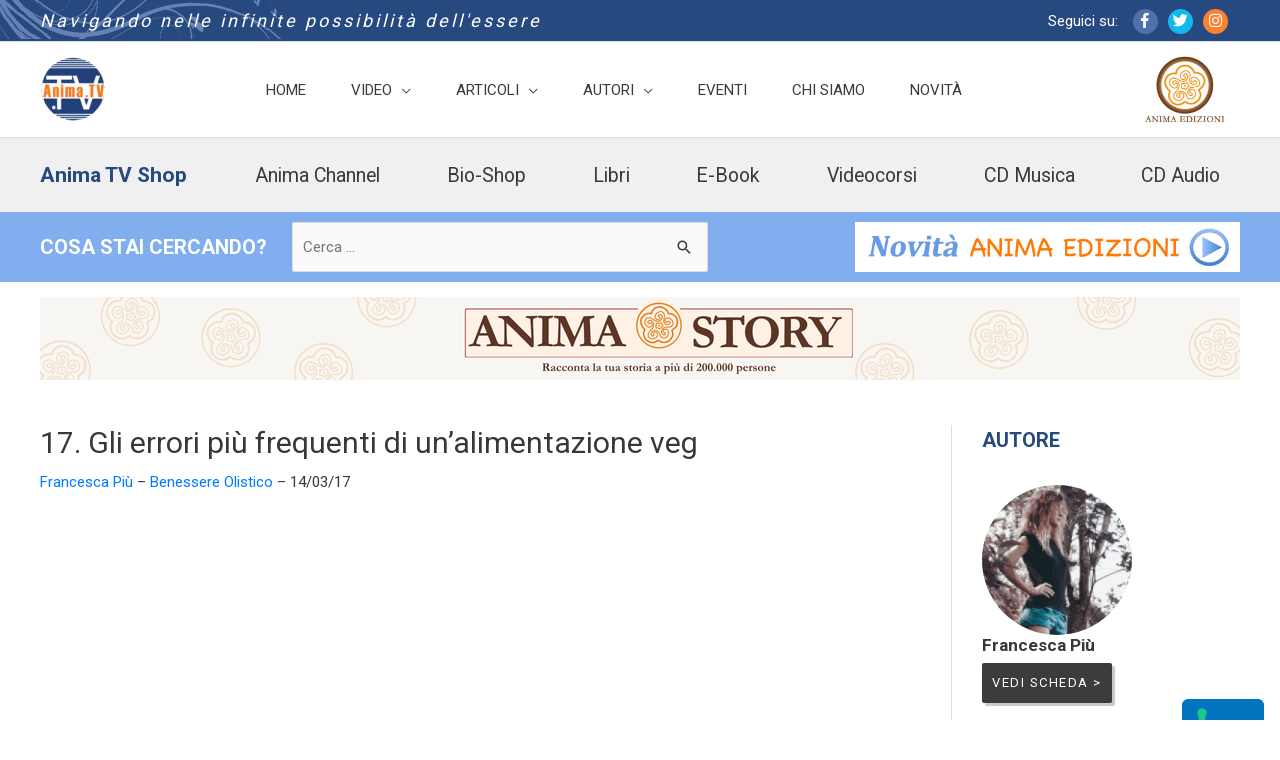

--- FILE ---
content_type: text/html; charset=UTF-8
request_url: https://anima.tv/2017/17-gli-errori-piu-frequenti-di-unalimentazione-veg/
body_size: 50281
content:
<!DOCTYPE html>
<html lang="it-IT">

<head>
        <meta charset="UTF-8">
    <meta name="viewport" content="width=device-width, initial-scale=1">
    <link rel="profile" href="https://gmpg.org/xfn/11">

        <!-- Google Tag Manager -->
<script>(function(w,d,s,l,i){w[l]=w[l]||[];w[l].push({'gtm.start':
new Date().getTime(),event:'gtm.js'});var f=d.getElementsByTagName(s)[0],
j=d.createElement(s),dl=l!='dataLayer'?'&l='+l:'';j.async=true;j.src=
'https://www.googletagmanager.com/gtm.js?id='+i+dl;f.parentNode.insertBefore(j,f);
})(window,document,'script','dataLayer','GTM-TK3Q7GQ');</script>
<!-- End Google Tag Manager --><meta name='robots' content='index, follow, max-image-preview:large, max-snippet:-1, max-video-preview:-1' />

<!-- Google Tag Manager for WordPress by gtm4wp.com -->
<script data-cfasync="false" data-pagespeed-no-defer>
	var gtm4wp_datalayer_name = "dataLayer";
	var dataLayer = dataLayer || [];
</script>
<!-- End Google Tag Manager for WordPress by gtm4wp.com -->
	<!-- This site is optimized with the Yoast SEO plugin v26.8 - https://yoast.com/product/yoast-seo-wordpress/ -->
	<title>17. Gli errori più frequenti di un&#039;alimentazione veg - Anima.TV</title>
	<meta name="description" content="Francesca Più ci parla degli errori che molti fanno quando incominciano un&#039;alimentazione crudista, vegana o vegetariana..." />
	<link rel="canonical" href="https://anima.tv/2017/17-gli-errori-piu-frequenti-di-unalimentazione-veg/" />
	<meta property="og:locale" content="it_IT" />
	<meta property="og:type" content="article" />
	<meta property="og:title" content="17. Gli errori più frequenti di un&#039;alimentazione veg - Anima.TV" />
	<meta property="og:description" content="Francesca Più ci parla degli errori che molti fanno quando incominciano un&#039;alimentazione crudista, vegana o vegetariana..." />
	<meta property="og:url" content="https://anima.tv/2017/17-gli-errori-piu-frequenti-di-unalimentazione-veg/" />
	<meta property="og:site_name" content="Anima.TV" />
	<meta property="article:published_time" content="2017-03-14T13:16:54+00:00" />
	<meta property="og:image" content="https://anima.tv/wp-content/uploads/2017/03/fra17.jpg" />
	<meta property="og:image:width" content="450" />
	<meta property="og:image:height" content="279" />
	<meta property="og:image:type" content="image/jpeg" />
	<meta name="author" content="Francesca Più" />
	<meta name="twitter:label1" content="Scritto da" />
	<meta name="twitter:data1" content="Francesca Più" />
	<meta name="twitter:label2" content="Tempo di lettura stimato" />
	<meta name="twitter:data2" content="1 minuto" />
	<script type="application/ld+json" class="yoast-schema-graph">{"@context":"https://schema.org","@graph":[{"@type":"Article","@id":"https://anima.tv/2017/17-gli-errori-piu-frequenti-di-unalimentazione-veg/#article","isPartOf":{"@id":"https://anima.tv/2017/17-gli-errori-piu-frequenti-di-unalimentazione-veg/"},"author":[{"@id":"https://anima.tv/#/schema/person/1975285340c65cbb8cc5d432be2d6bf4"}],"headline":"17. Gli errori più frequenti di un&#8217;alimentazione veg","datePublished":"2017-03-14T13:16:54+00:00","mainEntityOfPage":{"@id":"https://anima.tv/2017/17-gli-errori-piu-frequenti-di-unalimentazione-veg/"},"wordCount":206,"commentCount":0,"publisher":{"@id":"https://anima.tv/#organization"},"image":{"@id":"https://anima.tv/2017/17-gli-errori-piu-frequenti-di-unalimentazione-veg/#primaryimage"},"thumbnailUrl":"https://anima.tv/wp-content/uploads/2017/03/fra17.jpg","articleSection":["Articoli","Benessere Olistico","Interviste e pillole","Percorsi","Random Top"],"inLanguage":"it-IT","potentialAction":[{"@type":"CommentAction","name":"Comment","target":["https://anima.tv/2017/17-gli-errori-piu-frequenti-di-unalimentazione-veg/#respond"]}]},{"@type":"WebPage","@id":"https://anima.tv/2017/17-gli-errori-piu-frequenti-di-unalimentazione-veg/","url":"https://anima.tv/2017/17-gli-errori-piu-frequenti-di-unalimentazione-veg/","name":"17. Gli errori più frequenti di un'alimentazione veg - Anima.TV","isPartOf":{"@id":"https://anima.tv/#website"},"primaryImageOfPage":{"@id":"https://anima.tv/2017/17-gli-errori-piu-frequenti-di-unalimentazione-veg/#primaryimage"},"image":{"@id":"https://anima.tv/2017/17-gli-errori-piu-frequenti-di-unalimentazione-veg/#primaryimage"},"thumbnailUrl":"https://anima.tv/wp-content/uploads/2017/03/fra17.jpg","datePublished":"2017-03-14T13:16:54+00:00","description":"Francesca Più ci parla degli errori che molti fanno quando incominciano un'alimentazione crudista, vegana o vegetariana...","breadcrumb":{"@id":"https://anima.tv/2017/17-gli-errori-piu-frequenti-di-unalimentazione-veg/#breadcrumb"},"inLanguage":"it-IT","potentialAction":[{"@type":"ReadAction","target":["https://anima.tv/2017/17-gli-errori-piu-frequenti-di-unalimentazione-veg/"]}]},{"@type":"ImageObject","inLanguage":"it-IT","@id":"https://anima.tv/2017/17-gli-errori-piu-frequenti-di-unalimentazione-veg/#primaryimage","url":"https://anima.tv/wp-content/uploads/2017/03/fra17.jpg","contentUrl":"https://anima.tv/wp-content/uploads/2017/03/fra17.jpg","width":450,"height":279},{"@type":"BreadcrumbList","@id":"https://anima.tv/2017/17-gli-errori-piu-frequenti-di-unalimentazione-veg/#breadcrumb","itemListElement":[{"@type":"ListItem","position":1,"name":"Home","item":"https://anima.tv/"},{"@type":"ListItem","position":2,"name":"Archivio Articoli","item":"https://anima.tv/archivio-articoli/"},{"@type":"ListItem","position":3,"name":"17. Gli errori più frequenti di un&#8217;alimentazione veg"}]},{"@type":"WebSite","@id":"https://anima.tv/#website","url":"https://anima.tv/","name":"Anima.TV","description":"Navigando nelle infinite Possibilità dell&#039;Essere","publisher":{"@id":"https://anima.tv/#organization"},"potentialAction":[{"@type":"SearchAction","target":{"@type":"EntryPoint","urlTemplate":"https://anima.tv/?s={search_term_string}"},"query-input":{"@type":"PropertyValueSpecification","valueRequired":true,"valueName":"search_term_string"}}],"inLanguage":"it-IT"},{"@type":"Organization","@id":"https://anima.tv/#organization","name":"Anima.TV","url":"https://anima.tv/","logo":{"@type":"ImageObject","inLanguage":"it-IT","@id":"https://anima.tv/#/schema/logo/image/","url":"https://anima.tv/wp-content/uploads/2022/03/cropped-logo-animaTV-250.png","contentUrl":"https://anima.tv/wp-content/uploads/2022/03/cropped-logo-animaTV-250.png","width":250,"height":247,"caption":"Anima.TV"},"image":{"@id":"https://anima.tv/#/schema/logo/image/"}},{"@type":"Person","@id":"https://anima.tv/#/schema/person/1975285340c65cbb8cc5d432be2d6bf4","name":"Francesca Più","image":{"@type":"ImageObject","inLanguage":"it-IT","@id":"https://anima.tv/#/schema/person/image/79cdd151436d083d3c04938c73f91e7e","url":"https://secure.gravatar.com/avatar/24cad177daa857e0a66b888d10ce3e5d7d60993071edc4cdc05b452b4967e42a?s=96&d=blank&r=g","contentUrl":"https://secure.gravatar.com/avatar/24cad177daa857e0a66b888d10ce3e5d7d60993071edc4cdc05b452b4967e42a?s=96&d=blank&r=g","caption":"Francesca Più"},"url":"https://anima.tv/author/francescapiu/"}]}</script>
	<!-- / Yoast SEO plugin. -->


<script type="text/javascript">
var _iub = _iub || [];
_iub.csConfiguration = {"askConsentAtCookiePolicyUpdate":true,"cookiePolicyInOtherWindow":true,"enableFadp":true,"enableLgpd":true,"enableUspr":true,"fadpApplies":true,"floatingPreferencesButtonDisplay":"anchored-bottom-right","perPurposeConsent":true,"reloadOnConsent":true,"siteId":3364240,"usprApplies":true,"cookiePolicyId":43833406,"lang":"it", "banner":{ "acceptButtonCaptionColor":"#FFFFFF","acceptButtonColor":"#0073CE","acceptButtonDisplay":true,"backgroundColor":"#FFFFFF","closeButtonDisplay":false,"customizeButtonCaptionColor":"#4D4D4D","customizeButtonColor":"#DADADA","customizeButtonDisplay":true,"explicitWithdrawal":true,"listPurposes":true,"position":"float-bottom-center","rejectButtonCaptionColor":"#FFFFFF","rejectButtonColor":"#0073CE","rejectButtonDisplay":true,"showPurposesToggles":true,"textColor":"#000000" }};
</script>
<script type="text/javascript" src="https://cs.iubenda.com/autoblocking/3364240.js"></script>
<script type="text/javascript" src="//cdn.iubenda.com/cs/gpp/stub.js"></script>
<script type="text/javascript" src="//cdn.iubenda.com/cs/iubenda_cs.js" charset="UTF-8" async></script><script type='application/javascript'  id='pys-version-script'>console.log('PixelYourSite Free version 11.1.5');</script>
<link rel='dns-prefetch' href='//static.addtoany.com' />
<link rel='dns-prefetch' href='//fonts.googleapis.com' />
<link rel='dns-prefetch' href='//use.fontawesome.com' />
<link rel="alternate" type="application/rss+xml" title="Anima.TV &raquo; Feed" href="https://anima.tv/feed/" />
<link rel="alternate" type="application/rss+xml" title="Anima.TV &raquo; Feed dei commenti" href="https://anima.tv/comments/feed/" />
<link rel="alternate" type="application/rss+xml" title="Anima.TV &raquo; 17. Gli errori più frequenti di un&#8217;alimentazione veg Feed dei commenti" href="https://anima.tv/2017/17-gli-errori-piu-frequenti-di-unalimentazione-veg/feed/" />
<link rel="alternate" title="oEmbed (JSON)" type="application/json+oembed" href="https://anima.tv/wp-json/oembed/1.0/embed?url=https%3A%2F%2Fanima.tv%2F2017%2F17-gli-errori-piu-frequenti-di-unalimentazione-veg%2F" />
<link rel="alternate" title="oEmbed (XML)" type="text/xml+oembed" href="https://anima.tv/wp-json/oembed/1.0/embed?url=https%3A%2F%2Fanima.tv%2F2017%2F17-gli-errori-piu-frequenti-di-unalimentazione-veg%2F&#038;format=xml" />
<style id='wp-img-auto-sizes-contain-inline-css'>
img:is([sizes=auto i],[sizes^="auto," i]){contain-intrinsic-size:3000px 1500px}
/*# sourceURL=wp-img-auto-sizes-contain-inline-css */
</style>
<link rel='stylesheet' id='ai1ec_style-css' href='//anima.tv/wp-content/plugins/all-in-one-event-calendar/cache/6e32788d_ai1ec_parsed_css.css?ver=3.0.0' media='all' />
<link rel='stylesheet' id='wp-block-library-css' href='https://anima.tv/wp-includes/css/dist/block-library/style.min.css?ver=6.9' media='all' />
<link rel='stylesheet' id='astra-theme-css-css' href='https://anima.tv/wp-content/themes/astra/assets/css/minified/style.min.css?ver=4.11.17' media='all' />
<style id='astra-theme-css-inline-css'>
.ast-no-sidebar .entry-content .alignfull {margin-left: calc( -50vw + 50%);margin-right: calc( -50vw + 50%);max-width: 100vw;width: 100vw;}.ast-no-sidebar .entry-content .alignwide {margin-left: calc(-41vw + 50%);margin-right: calc(-41vw + 50%);max-width: unset;width: unset;}.ast-no-sidebar .entry-content .alignfull .alignfull,.ast-no-sidebar .entry-content .alignfull .alignwide,.ast-no-sidebar .entry-content .alignwide .alignfull,.ast-no-sidebar .entry-content .alignwide .alignwide,.ast-no-sidebar .entry-content .wp-block-column .alignfull,.ast-no-sidebar .entry-content .wp-block-column .alignwide{width: 100%;margin-left: auto;margin-right: auto;}.wp-block-gallery,.blocks-gallery-grid {margin: 0;}.wp-block-separator {max-width: 100px;}.wp-block-separator.is-style-wide,.wp-block-separator.is-style-dots {max-width: none;}.entry-content .has-2-columns .wp-block-column:first-child {padding-right: 10px;}.entry-content .has-2-columns .wp-block-column:last-child {padding-left: 10px;}@media (max-width: 782px) {.entry-content .wp-block-columns .wp-block-column {flex-basis: 100%;}.entry-content .has-2-columns .wp-block-column:first-child {padding-right: 0;}.entry-content .has-2-columns .wp-block-column:last-child {padding-left: 0;}}body .entry-content .wp-block-latest-posts {margin-left: 0;}body .entry-content .wp-block-latest-posts li {list-style: none;}.ast-no-sidebar .ast-container .entry-content .wp-block-latest-posts {margin-left: 0;}.ast-header-break-point .entry-content .alignwide {margin-left: auto;margin-right: auto;}.entry-content .blocks-gallery-item img {margin-bottom: auto;}.wp-block-pullquote {border-top: 4px solid #555d66;border-bottom: 4px solid #555d66;color: #40464d;}:root{--ast-post-nav-space:0;--ast-container-default-xlg-padding:6.67em;--ast-container-default-lg-padding:5.67em;--ast-container-default-slg-padding:4.34em;--ast-container-default-md-padding:3.34em;--ast-container-default-sm-padding:6.67em;--ast-container-default-xs-padding:2.4em;--ast-container-default-xxs-padding:1.4em;--ast-code-block-background:#EEEEEE;--ast-comment-inputs-background:#FAFAFA;--ast-normal-container-width:1200px;--ast-narrow-container-width:750px;--ast-blog-title-font-weight:normal;--ast-blog-meta-weight:inherit;--ast-global-color-primary:var(--ast-global-color-5);--ast-global-color-secondary:var(--ast-global-color-4);--ast-global-color-alternate-background:var(--ast-global-color-7);--ast-global-color-subtle-background:var(--ast-global-color-6);--ast-bg-style-guide:#F8FAFC;--ast-shadow-style-guide:0px 0px 4px 0 #00000057;--ast-global-dark-bg-style:#fff;--ast-global-dark-lfs:#fbfbfb;--ast-widget-bg-color:#fafafa;--ast-wc-container-head-bg-color:#fbfbfb;--ast-title-layout-bg:#eeeeee;--ast-search-border-color:#e7e7e7;--ast-lifter-hover-bg:#e6e6e6;--ast-gallery-block-color:#000;--srfm-color-input-label:var(--ast-global-color-2);}html{font-size:93.75%;}a,.page-title{color:#0274be;}a:hover,a:focus{color:#3a3a3a;}body,button,input,select,textarea,.ast-button,.ast-custom-button{font-family:-apple-system,BlinkMacSystemFont,Segoe UI,Roboto,Oxygen-Sans,Ubuntu,Cantarell,Helvetica Neue,sans-serif;font-weight:inherit;font-size:15px;font-size:1rem;}blockquote{color:#000000;}.site-title{font-size:35px;font-size:2.3333333333333rem;display:none;}header .custom-logo-link img{max-width:66px;width:66px;}.astra-logo-svg{width:66px;}.site-header .site-description{font-size:15px;font-size:1rem;display:none;}.entry-title{font-size:30px;font-size:2rem;}.archive .ast-article-post .ast-article-inner,.blog .ast-article-post .ast-article-inner,.archive .ast-article-post .ast-article-inner:hover,.blog .ast-article-post .ast-article-inner:hover{overflow:hidden;}h1,.entry-content :where(h1){font-size:48px;font-size:3.2rem;line-height:1.4em;}h2,.entry-content :where(h2){font-size:42px;font-size:2.8rem;line-height:1.3em;}h3,.entry-content :where(h3){font-size:30px;font-size:2rem;line-height:1.3em;}h4,.entry-content :where(h4){font-size:20px;font-size:1.3333333333333rem;line-height:1.2em;}h5,.entry-content :where(h5){font-size:18px;font-size:1.2rem;line-height:1.2em;}h6,.entry-content :where(h6){font-size:15px;font-size:1rem;line-height:1.25em;}::selection{background-color:#0274be;color:#ffffff;}body,h1,h2,h3,h4,h5,h6,.entry-title a,.entry-content :where(h1,h2,h3,h4,h5,h6){color:#3a3a3a;}.tagcloud a:hover,.tagcloud a:focus,.tagcloud a.current-item{color:#ffffff;border-color:#0274be;background-color:#0274be;}input:focus,input[type="text"]:focus,input[type="email"]:focus,input[type="url"]:focus,input[type="password"]:focus,input[type="reset"]:focus,input[type="search"]:focus,textarea:focus{border-color:#0274be;}input[type="radio"]:checked,input[type=reset],input[type="checkbox"]:checked,input[type="checkbox"]:hover:checked,input[type="checkbox"]:focus:checked,input[type=range]::-webkit-slider-thumb{border-color:#0274be;background-color:#0274be;box-shadow:none;}.site-footer a:hover + .post-count,.site-footer a:focus + .post-count{background:#0274be;border-color:#0274be;}.single .nav-links .nav-previous,.single .nav-links .nav-next{color:#0274be;}.entry-meta,.entry-meta *{line-height:1.45;color:#0274be;}.entry-meta a:not(.ast-button):hover,.entry-meta a:not(.ast-button):hover *,.entry-meta a:not(.ast-button):focus,.entry-meta a:not(.ast-button):focus *,.page-links > .page-link,.page-links .page-link:hover,.post-navigation a:hover{color:#3a3a3a;}#cat option,.secondary .calendar_wrap thead a,.secondary .calendar_wrap thead a:visited{color:#0274be;}.secondary .calendar_wrap #today,.ast-progress-val span{background:#0274be;}.secondary a:hover + .post-count,.secondary a:focus + .post-count{background:#0274be;border-color:#0274be;}.calendar_wrap #today > a{color:#ffffff;}.page-links .page-link,.single .post-navigation a{color:#0274be;}.ast-search-menu-icon .search-form button.search-submit{padding:0 4px;}.ast-search-menu-icon form.search-form{padding-right:0;}.ast-header-search .ast-search-menu-icon.ast-dropdown-active .search-form,.ast-header-search .ast-search-menu-icon.ast-dropdown-active .search-field:focus{transition:all 0.2s;}.search-form input.search-field:focus{outline:none;}.widget-title,.widget .wp-block-heading{font-size:21px;font-size:1.4rem;color:#3a3a3a;}.single .ast-author-details .author-title{color:#3a3a3a;}#secondary,#secondary button,#secondary input,#secondary select,#secondary textarea{font-size:15px;font-size:1rem;}.ast-search-menu-icon.slide-search a:focus-visible:focus-visible,.astra-search-icon:focus-visible,#close:focus-visible,a:focus-visible,.ast-menu-toggle:focus-visible,.site .skip-link:focus-visible,.wp-block-loginout input:focus-visible,.wp-block-search.wp-block-search__button-inside .wp-block-search__inside-wrapper,.ast-header-navigation-arrow:focus-visible,.ast-orders-table__row .ast-orders-table__cell:focus-visible,a#ast-apply-coupon:focus-visible,#ast-apply-coupon:focus-visible,#close:focus-visible,.button.search-submit:focus-visible,#search_submit:focus,.normal-search:focus-visible,.ast-header-account-wrap:focus-visible,.astra-cart-drawer-close:focus,.ast-single-variation:focus,.ast-button:focus{outline-style:dotted;outline-color:inherit;outline-width:thin;}input:focus,input[type="text"]:focus,input[type="email"]:focus,input[type="url"]:focus,input[type="password"]:focus,input[type="reset"]:focus,input[type="search"]:focus,input[type="number"]:focus,textarea:focus,.wp-block-search__input:focus,[data-section="section-header-mobile-trigger"] .ast-button-wrap .ast-mobile-menu-trigger-minimal:focus,.ast-mobile-popup-drawer.active .menu-toggle-close:focus,#ast-scroll-top:focus,#coupon_code:focus,#ast-coupon-code:focus{border-style:dotted;border-color:inherit;border-width:thin;}input{outline:none;}.main-header-menu .menu-link,.ast-header-custom-item a{color:#3a3a3a;}.main-header-menu .menu-item:hover > .menu-link,.main-header-menu .menu-item:hover > .ast-menu-toggle,.main-header-menu .ast-masthead-custom-menu-items a:hover,.main-header-menu .menu-item.focus > .menu-link,.main-header-menu .menu-item.focus > .ast-menu-toggle,.main-header-menu .current-menu-item > .menu-link,.main-header-menu .current-menu-ancestor > .menu-link,.main-header-menu .current-menu-item > .ast-menu-toggle,.main-header-menu .current-menu-ancestor > .ast-menu-toggle{color:#0274be;}.header-main-layout-3 .ast-main-header-bar-alignment{margin-right:auto;}.header-main-layout-2 .site-header-section-left .ast-site-identity{text-align:left;}.site-logo-img img{ transition:all 0.2s linear;}body .ast-oembed-container *{position:absolute;top:0;width:100%;height:100%;left:0;}body .wp-block-embed-pocket-casts .ast-oembed-container *{position:unset;}.ast-header-break-point .ast-mobile-menu-buttons-minimal.menu-toggle{background:transparent;color:#0274be;}.ast-header-break-point .ast-mobile-menu-buttons-outline.menu-toggle{background:transparent;border:1px solid #0274be;color:#0274be;}.ast-header-break-point .ast-mobile-menu-buttons-fill.menu-toggle{background:#0274be;}.ast-single-post-featured-section + article {margin-top: 2em;}.site-content .ast-single-post-featured-section img {width: 100%;overflow: hidden;object-fit: cover;}.site > .ast-single-related-posts-container {margin-top: 0;}@media (min-width: 769px) {.ast-desktop .ast-container--narrow {max-width: var(--ast-narrow-container-width);margin: 0 auto;}}#secondary {margin: 4em 0 2.5em;word-break: break-word;line-height: 2;}#secondary li {margin-bottom: 0.25em;}#secondary li:last-child {margin-bottom: 0;}@media (max-width: 768px) {.js_active .ast-plain-container.ast-single-post #secondary {margin-top: 1.5em;}}.ast-separate-container.ast-two-container #secondary .widget {background-color: #fff;padding: 2em;margin-bottom: 2em;}@media (min-width: 993px) {.ast-left-sidebar #secondary {padding-right: 60px;}.ast-right-sidebar #secondary {padding-left: 60px;}}@media (max-width: 993px) {.ast-right-sidebar #secondary {padding-left: 30px;}.ast-left-sidebar #secondary {padding-right: 30px;}}.footer-adv .footer-adv-overlay{border-top-style:solid;border-top-color:#7a7a7a;}@media( max-width: 420px ) {.single .nav-links .nav-previous,.single .nav-links .nav-next {width: 100%;text-align: center;}}.wp-block-buttons.aligncenter{justify-content:center;}@media (max-width:782px){.entry-content .wp-block-columns .wp-block-column{margin-left:0px;}}.wp-block-image.aligncenter{margin-left:auto;margin-right:auto;}.wp-block-table.aligncenter{margin-left:auto;margin-right:auto;}.wp-block-buttons .wp-block-button.is-style-outline .wp-block-button__link.wp-element-button,.ast-outline-button,.wp-block-uagb-buttons-child .uagb-buttons-repeater.ast-outline-button{border-top-width:2px;border-right-width:2px;border-bottom-width:2px;border-left-width:2px;font-family:inherit;font-weight:inherit;line-height:1em;border-top-left-radius:2px;border-top-right-radius:2px;border-bottom-right-radius:2px;border-bottom-left-radius:2px;}.wp-block-button .wp-block-button__link.wp-element-button.is-style-outline:not(.has-background),.wp-block-button.is-style-outline>.wp-block-button__link.wp-element-button:not(.has-background),.ast-outline-button{background-color:transparent;}.entry-content[data-ast-blocks-layout] > figure{margin-bottom:1em;}@media (max-width:768px){.ast-left-sidebar #content > .ast-container{display:flex;flex-direction:column-reverse;width:100%;}.ast-separate-container .ast-article-post,.ast-separate-container .ast-article-single{padding:1.5em 2.14em;}.ast-author-box img.avatar{margin:20px 0 0 0;}}@media (max-width:768px){#secondary.secondary{padding-top:0;}.ast-separate-container.ast-right-sidebar #secondary{padding-left:1em;padding-right:1em;}.ast-separate-container.ast-two-container #secondary{padding-left:0;padding-right:0;}.ast-page-builder-template .entry-header #secondary,.ast-page-builder-template #secondary{margin-top:1.5em;}}@media (max-width:768px){.ast-right-sidebar #primary{padding-right:0;}.ast-page-builder-template.ast-left-sidebar #secondary,.ast-page-builder-template.ast-right-sidebar #secondary{padding-right:20px;padding-left:20px;}.ast-right-sidebar #secondary,.ast-left-sidebar #primary{padding-left:0;}.ast-left-sidebar #secondary{padding-right:0;}}@media (min-width:769px){.ast-separate-container.ast-right-sidebar #primary,.ast-separate-container.ast-left-sidebar #primary{border:0;}.search-no-results.ast-separate-container #primary{margin-bottom:4em;}}@media (min-width:769px){.ast-right-sidebar #primary{border-right:1px solid var(--ast-border-color);}.ast-left-sidebar #primary{border-left:1px solid var(--ast-border-color);}.ast-right-sidebar #secondary{border-left:1px solid var(--ast-border-color);margin-left:-1px;}.ast-left-sidebar #secondary{border-right:1px solid var(--ast-border-color);margin-right:-1px;}.ast-separate-container.ast-two-container.ast-right-sidebar #secondary{padding-left:30px;padding-right:0;}.ast-separate-container.ast-two-container.ast-left-sidebar #secondary{padding-right:30px;padding-left:0;}.ast-separate-container.ast-right-sidebar #secondary,.ast-separate-container.ast-left-sidebar #secondary{border:0;margin-left:auto;margin-right:auto;}.ast-separate-container.ast-two-container #secondary .widget:last-child{margin-bottom:0;}}.menu-toggle,button,.ast-button,.ast-custom-button,.button,input#submit,input[type="button"],input[type="submit"],input[type="reset"]{color:#ffffff;border-color:#0274be;background-color:#0274be;border-top-left-radius:2px;border-top-right-radius:2px;border-bottom-right-radius:2px;border-bottom-left-radius:2px;padding-top:10px;padding-right:40px;padding-bottom:10px;padding-left:40px;font-family:inherit;font-weight:inherit;}button:focus,.menu-toggle:hover,button:hover,.ast-button:hover,.ast-custom-button:hover .button:hover,.ast-custom-button:hover,input[type=reset]:hover,input[type=reset]:focus,input#submit:hover,input#submit:focus,input[type="button"]:hover,input[type="button"]:focus,input[type="submit"]:hover,input[type="submit"]:focus{color:#ffffff;background-color:#3a3a3a;border-color:#3a3a3a;}@media (max-width:768px){.ast-mobile-header-stack .main-header-bar .ast-search-menu-icon{display:inline-block;}.ast-header-break-point.ast-header-custom-item-outside .ast-mobile-header-stack .main-header-bar .ast-search-icon{margin:0;}.ast-comment-avatar-wrap img{max-width:2.5em;}.ast-comment-meta{padding:0 1.8888em 1.3333em;}.ast-separate-container .ast-comment-list li.depth-1{padding:1.5em 2.14em;}.ast-separate-container .comment-respond{padding:2em 2.14em;}}@media (min-width:544px){.ast-container{max-width:100%;}}@media (max-width:544px){.ast-separate-container .ast-article-post,.ast-separate-container .ast-article-single,.ast-separate-container .comments-title,.ast-separate-container .ast-archive-description{padding:1.5em 1em;}.ast-separate-container #content .ast-container{padding-left:0.54em;padding-right:0.54em;}.ast-separate-container .ast-comment-list .bypostauthor{padding:.5em;}.ast-search-menu-icon.ast-dropdown-active .search-field{width:170px;}.ast-separate-container #secondary{padding-top:0;}.ast-separate-container.ast-two-container #secondary .widget{margin-bottom:1.5em;padding-left:1em;padding-right:1em;}.site-branding img,.site-header .site-logo-img .custom-logo-link img{max-width:100%;}} #ast-mobile-header .ast-site-header-cart-li a{pointer-events:none;}.ast-no-sidebar.ast-separate-container .entry-content .alignfull {margin-left: -6.67em;margin-right: -6.67em;width: auto;}@media (max-width: 1200px) {.ast-no-sidebar.ast-separate-container .entry-content .alignfull {margin-left: -2.4em;margin-right: -2.4em;}}@media (max-width: 768px) {.ast-no-sidebar.ast-separate-container .entry-content .alignfull {margin-left: -2.14em;margin-right: -2.14em;}}@media (max-width: 544px) {.ast-no-sidebar.ast-separate-container .entry-content .alignfull {margin-left: -1em;margin-right: -1em;}}.ast-no-sidebar.ast-separate-container .entry-content .alignwide {margin-left: -20px;margin-right: -20px;}.ast-no-sidebar.ast-separate-container .entry-content .wp-block-column .alignfull,.ast-no-sidebar.ast-separate-container .entry-content .wp-block-column .alignwide {margin-left: auto;margin-right: auto;width: 100%;}@media (max-width:768px){.site-title{display:none;}.site-header .site-description{display:none;}h1,.entry-content :where(h1){font-size:30px;}h2,.entry-content :where(h2){font-size:25px;}h3,.entry-content :where(h3){font-size:20px;}}@media (max-width:544px){.site-title{display:none;}.site-header .site-description{display:none;}h1,.entry-content :where(h1){font-size:30px;}h2,.entry-content :where(h2){font-size:25px;}h3,.entry-content :where(h3){font-size:20px;}}@media (max-width:768px){html{font-size:85.5%;}}@media (max-width:544px){html{font-size:85.5%;}}@media (min-width:769px){.ast-container{max-width:1240px;}}@font-face {font-family: "Astra";src: url(https://anima.tv/wp-content/themes/astra/assets/fonts/astra.woff) format("woff"),url(https://anima.tv/wp-content/themes/astra/assets/fonts/astra.ttf) format("truetype"),url(https://anima.tv/wp-content/themes/astra/assets/fonts/astra.svg#astra) format("svg");font-weight: normal;font-style: normal;font-display: fallback;}@media (max-width:1200px) {.main-header-bar .main-header-bar-navigation{display:none;}}.ast-desktop .main-header-menu.submenu-with-border .sub-menu,.ast-desktop .main-header-menu.submenu-with-border .astra-full-megamenu-wrapper{border-color:#0274be;}.ast-desktop .main-header-menu.submenu-with-border .sub-menu{border-top-width:2px;border-style:solid;}.ast-desktop .main-header-menu.submenu-with-border .sub-menu .sub-menu{top:-2px;}.ast-desktop .main-header-menu.submenu-with-border .sub-menu .menu-link,.ast-desktop .main-header-menu.submenu-with-border .children .menu-link{border-bottom-width:0px;border-style:solid;border-color:#eaeaea;}@media (min-width:769px){.main-header-menu .sub-menu .menu-item.ast-left-align-sub-menu:hover > .sub-menu,.main-header-menu .sub-menu .menu-item.ast-left-align-sub-menu.focus > .sub-menu{margin-left:-0px;}}.ast-small-footer{border-top-style:solid;border-top-width:1px;border-top-color:#7a7a7a;}.site .comments-area{padding-bottom:3em;}.ast-header-break-point.ast-header-custom-item-inside .main-header-bar .main-header-bar-navigation .ast-search-icon {display: none;}.ast-header-break-point.ast-header-custom-item-inside .main-header-bar .ast-search-menu-icon .search-form {padding: 0;display: block;overflow: hidden;}.ast-header-break-point .ast-header-custom-item .widget:last-child {margin-bottom: 1em;}.ast-header-custom-item .widget {margin: 0.5em;display: inline-block;vertical-align: middle;}.ast-header-custom-item .widget p {margin-bottom: 0;}.ast-header-custom-item .widget li {width: auto;}.ast-header-custom-item-inside .button-custom-menu-item .menu-link {display: none;}.ast-header-custom-item-inside.ast-header-break-point .button-custom-menu-item .ast-custom-button-link {display: none;}.ast-header-custom-item-inside.ast-header-break-point .button-custom-menu-item .menu-link {display: block;}.ast-header-break-point.ast-header-custom-item-outside .main-header-bar .ast-search-icon {margin-right: 1em;}.ast-header-break-point.ast-header-custom-item-inside .main-header-bar .ast-search-menu-icon .search-field,.ast-header-break-point.ast-header-custom-item-inside .main-header-bar .ast-search-menu-icon.ast-inline-search .search-field {width: 100%;padding-right: 5.5em;}.ast-header-break-point.ast-header-custom-item-inside .main-header-bar .ast-search-menu-icon .search-submit {display: block;position: absolute;height: 100%;top: 0;right: 0;padding: 0 1em;border-radius: 0;}.ast-header-break-point .ast-header-custom-item .ast-masthead-custom-menu-items {padding-left: 20px;padding-right: 20px;margin-bottom: 1em;margin-top: 1em;}.ast-header-custom-item-inside.ast-header-break-point .button-custom-menu-item {padding-left: 0;padding-right: 0;margin-top: 0;margin-bottom: 0;}.astra-icon-down_arrow::after {content: "\e900";font-family: Astra;}.astra-icon-close::after {content: "\e5cd";font-family: Astra;}.astra-icon-drag_handle::after {content: "\e25d";font-family: Astra;}.astra-icon-format_align_justify::after {content: "\e235";font-family: Astra;}.astra-icon-menu::after {content: "\e5d2";font-family: Astra;}.astra-icon-reorder::after {content: "\e8fe";font-family: Astra;}.astra-icon-search::after {content: "\e8b6";font-family: Astra;}.astra-icon-zoom_in::after {content: "\e56b";font-family: Astra;}.astra-icon-check-circle::after {content: "\e901";font-family: Astra;}.astra-icon-shopping-cart::after {content: "\f07a";font-family: Astra;}.astra-icon-shopping-bag::after {content: "\f290";font-family: Astra;}.astra-icon-shopping-basket::after {content: "\f291";font-family: Astra;}.astra-icon-circle-o::after {content: "\e903";font-family: Astra;}.astra-icon-certificate::after {content: "\e902";font-family: Astra;}blockquote {padding: 1.2em;}:root .has-ast-global-color-0-color{color:var(--ast-global-color-0);}:root .has-ast-global-color-0-background-color{background-color:var(--ast-global-color-0);}:root .wp-block-button .has-ast-global-color-0-color{color:var(--ast-global-color-0);}:root .wp-block-button .has-ast-global-color-0-background-color{background-color:var(--ast-global-color-0);}:root .has-ast-global-color-1-color{color:var(--ast-global-color-1);}:root .has-ast-global-color-1-background-color{background-color:var(--ast-global-color-1);}:root .wp-block-button .has-ast-global-color-1-color{color:var(--ast-global-color-1);}:root .wp-block-button .has-ast-global-color-1-background-color{background-color:var(--ast-global-color-1);}:root .has-ast-global-color-2-color{color:var(--ast-global-color-2);}:root .has-ast-global-color-2-background-color{background-color:var(--ast-global-color-2);}:root .wp-block-button .has-ast-global-color-2-color{color:var(--ast-global-color-2);}:root .wp-block-button .has-ast-global-color-2-background-color{background-color:var(--ast-global-color-2);}:root .has-ast-global-color-3-color{color:var(--ast-global-color-3);}:root .has-ast-global-color-3-background-color{background-color:var(--ast-global-color-3);}:root .wp-block-button .has-ast-global-color-3-color{color:var(--ast-global-color-3);}:root .wp-block-button .has-ast-global-color-3-background-color{background-color:var(--ast-global-color-3);}:root .has-ast-global-color-4-color{color:var(--ast-global-color-4);}:root .has-ast-global-color-4-background-color{background-color:var(--ast-global-color-4);}:root .wp-block-button .has-ast-global-color-4-color{color:var(--ast-global-color-4);}:root .wp-block-button .has-ast-global-color-4-background-color{background-color:var(--ast-global-color-4);}:root .has-ast-global-color-5-color{color:var(--ast-global-color-5);}:root .has-ast-global-color-5-background-color{background-color:var(--ast-global-color-5);}:root .wp-block-button .has-ast-global-color-5-color{color:var(--ast-global-color-5);}:root .wp-block-button .has-ast-global-color-5-background-color{background-color:var(--ast-global-color-5);}:root .has-ast-global-color-6-color{color:var(--ast-global-color-6);}:root .has-ast-global-color-6-background-color{background-color:var(--ast-global-color-6);}:root .wp-block-button .has-ast-global-color-6-color{color:var(--ast-global-color-6);}:root .wp-block-button .has-ast-global-color-6-background-color{background-color:var(--ast-global-color-6);}:root .has-ast-global-color-7-color{color:var(--ast-global-color-7);}:root .has-ast-global-color-7-background-color{background-color:var(--ast-global-color-7);}:root .wp-block-button .has-ast-global-color-7-color{color:var(--ast-global-color-7);}:root .wp-block-button .has-ast-global-color-7-background-color{background-color:var(--ast-global-color-7);}:root .has-ast-global-color-8-color{color:var(--ast-global-color-8);}:root .has-ast-global-color-8-background-color{background-color:var(--ast-global-color-8);}:root .wp-block-button .has-ast-global-color-8-color{color:var(--ast-global-color-8);}:root .wp-block-button .has-ast-global-color-8-background-color{background-color:var(--ast-global-color-8);}:root{--ast-global-color-0:#0170B9;--ast-global-color-1:#3a3a3a;--ast-global-color-2:#3a3a3a;--ast-global-color-3:#4B4F58;--ast-global-color-4:#F5F5F5;--ast-global-color-5:#FFFFFF;--ast-global-color-6:#E5E5E5;--ast-global-color-7:#424242;--ast-global-color-8:#000000;}:root {--ast-border-color : #dddddd;}.ast-single-entry-banner {-js-display: flex;display: flex;flex-direction: column;justify-content: center;text-align: center;position: relative;background: var(--ast-title-layout-bg);}.ast-single-entry-banner[data-banner-layout="layout-1"] {max-width: 1200px;background: inherit;padding: 20px 0;}.ast-single-entry-banner[data-banner-width-type="custom"] {margin: 0 auto;width: 100%;}.ast-single-entry-banner + .site-content .entry-header {margin-bottom: 0;}.site .ast-author-avatar {--ast-author-avatar-size: ;}a.ast-underline-text {text-decoration: underline;}.ast-container > .ast-terms-link {position: relative;display: block;}a.ast-button.ast-badge-tax {padding: 4px 8px;border-radius: 3px;font-size: inherit;}header.entry-header{text-align:left;}header.entry-header .entry-title{font-size:30px;font-size:2rem;}header.entry-header > *:not(:last-child){margin-bottom:10px;}@media (max-width:768px){header.entry-header{text-align:left;}}@media (max-width:544px){header.entry-header{text-align:left;}}.ast-archive-entry-banner {-js-display: flex;display: flex;flex-direction: column;justify-content: center;text-align: center;position: relative;background: var(--ast-title-layout-bg);}.ast-archive-entry-banner[data-banner-width-type="custom"] {margin: 0 auto;width: 100%;}.ast-archive-entry-banner[data-banner-layout="layout-1"] {background: inherit;padding: 20px 0;text-align: left;}body.archive .ast-archive-description{max-width:1200px;width:100%;text-align:left;padding-top:3em;padding-right:3em;padding-bottom:3em;padding-left:3em;}body.archive .ast-archive-description .ast-archive-title,body.archive .ast-archive-description .ast-archive-title *{font-size:40px;font-size:2.6666666666667rem;}body.archive .ast-archive-description > *:not(:last-child){margin-bottom:10px;}@media (max-width:768px){body.archive .ast-archive-description{text-align:left;}}@media (max-width:544px){body.archive .ast-archive-description{text-align:left;}}.ast-breadcrumbs .trail-browse,.ast-breadcrumbs .trail-items,.ast-breadcrumbs .trail-items li{display:inline-block;margin:0;padding:0;border:none;background:inherit;text-indent:0;text-decoration:none;}.ast-breadcrumbs .trail-browse{font-size:inherit;font-style:inherit;font-weight:inherit;color:inherit;}.ast-breadcrumbs .trail-items{list-style:none;}.trail-items li::after{padding:0 0.3em;content:"\00bb";}.trail-items li:last-of-type::after{display:none;}h1,h2,h3,h4,h5,h6,.entry-content :where(h1,h2,h3,h4,h5,h6){color:var(--ast-global-color-2);}.elementor-posts-container [CLASS*="ast-width-"]{width:100%;}.elementor-template-full-width .ast-container{display:block;}.elementor-screen-only,.screen-reader-text,.screen-reader-text span,.ui-helper-hidden-accessible{top:0 !important;}@media (max-width:544px){.elementor-element .elementor-wc-products .woocommerce[class*="columns-"] ul.products li.product{width:auto;margin:0;}.elementor-element .woocommerce .woocommerce-result-count{float:none;}}.ast-header-break-point .main-header-bar{border-bottom-width:1px;}@media (min-width:769px){.main-header-bar{border-bottom-width:1px;}}@media (min-width:769px){#primary{width:76%;}#secondary{width:24%;}}.main-header-menu .menu-item,#astra-footer-menu .menu-item,.main-header-bar .ast-masthead-custom-menu-items{-js-display:flex;display:flex;-webkit-box-pack:center;-webkit-justify-content:center;-moz-box-pack:center;-ms-flex-pack:center;justify-content:center;-webkit-box-orient:vertical;-webkit-box-direction:normal;-webkit-flex-direction:column;-moz-box-orient:vertical;-moz-box-direction:normal;-ms-flex-direction:column;flex-direction:column;}.main-header-menu > .menu-item > .menu-link,#astra-footer-menu > .menu-item > .menu-link{height:100%;-webkit-box-align:center;-webkit-align-items:center;-moz-box-align:center;-ms-flex-align:center;align-items:center;-js-display:flex;display:flex;}.ast-primary-menu-disabled .main-header-bar .ast-masthead-custom-menu-items{flex:unset;}.header-main-layout-1 .ast-flex.main-header-container,.header-main-layout-3 .ast-flex.main-header-container{-webkit-align-content:center;-ms-flex-line-pack:center;align-content:center;-webkit-box-align:center;-webkit-align-items:center;-moz-box-align:center;-ms-flex-align:center;align-items:center;}.main-header-menu .sub-menu .menu-item.menu-item-has-children > .menu-link:after{position:absolute;right:1em;top:50%;transform:translate(0,-50%) rotate(270deg);}.ast-header-break-point .main-header-bar .main-header-bar-navigation .page_item_has_children > .ast-menu-toggle::before,.ast-header-break-point .main-header-bar .main-header-bar-navigation .menu-item-has-children > .ast-menu-toggle::before,.ast-mobile-popup-drawer .main-header-bar-navigation .menu-item-has-children>.ast-menu-toggle::before,.ast-header-break-point .ast-mobile-header-wrap .main-header-bar-navigation .menu-item-has-children > .ast-menu-toggle::before{font-weight:bold;content:"\e900";font-family:Astra;text-decoration:inherit;display:inline-block;}.ast-header-break-point .main-navigation ul.sub-menu .menu-item .menu-link:before{content:"\e900";font-family:Astra;font-size:.65em;text-decoration:inherit;display:inline-block;transform:translate(0,-2px) rotateZ(270deg);margin-right:5px;}.widget_search .search-form:after{font-family:Astra;font-size:1.2em;font-weight:normal;content:"\e8b6";position:absolute;top:50%;right:15px;transform:translate(0,-50%);}.astra-search-icon::before{content:"\e8b6";font-family:Astra;font-style:normal;font-weight:normal;text-decoration:inherit;text-align:center;-webkit-font-smoothing:antialiased;-moz-osx-font-smoothing:grayscale;z-index:3;}.main-header-bar .main-header-bar-navigation .page_item_has_children > a:after,.main-header-bar .main-header-bar-navigation .menu-item-has-children > a:after,.menu-item-has-children .ast-header-navigation-arrow:after{content:"\e900";display:inline-block;font-family:Astra;font-size:.6rem;font-weight:bold;text-rendering:auto;-webkit-font-smoothing:antialiased;-moz-osx-font-smoothing:grayscale;margin-left:10px;line-height:normal;}.menu-item-has-children .sub-menu .ast-header-navigation-arrow:after{margin-left:0;}.ast-mobile-popup-drawer .main-header-bar-navigation .ast-submenu-expanded>.ast-menu-toggle::before{transform:rotateX(180deg);}.ast-header-break-point .main-header-bar-navigation .menu-item-has-children > .menu-link:after{display:none;}@media (min-width:769px){.ast-builder-menu .main-navigation > ul > li:last-child a{margin-right:0;}}.ast-separate-container .ast-article-inner{background-color:#ffffff;}.ast-separate-container .ast-article-single:not(.ast-related-post),.ast-separate-container .error-404,.ast-separate-container .no-results,.single.ast-separate-container.ast-author-meta,.ast-separate-container .related-posts-title-wrapper,.ast-separate-container .comments-count-wrapper,.ast-box-layout.ast-plain-container .site-content,.ast-padded-layout.ast-plain-container .site-content,.ast-separate-container .ast-archive-description,.ast-separate-container .comments-area .comment-respond,.ast-separate-container .comments-area .ast-comment-list li,.ast-separate-container .comments-area .comments-title{background-color:#ffffff;}.ast-separate-container.ast-two-container #secondary .widget{background-color:#ffffff;}#ast-scroll-top {display: none;position: fixed;text-align: center;cursor: pointer;z-index: 99;width: 2.1em;height: 2.1em;line-height: 2.1;color: #ffffff;border-radius: 2px;content: "";outline: inherit;}@media (min-width: 769px) {#ast-scroll-top {content: "769";}}#ast-scroll-top .ast-icon.icon-arrow svg {margin-left: 0px;vertical-align: middle;transform: translate(0,-20%) rotate(180deg);width: 1.6em;}.ast-scroll-to-top-right {right: 30px;bottom: 30px;}.ast-scroll-to-top-left {left: 30px;bottom: 30px;}#ast-scroll-top{background-color:#0274be;font-size:15px;}.ast-scroll-top-icon::before{content:"\e900";font-family:Astra;text-decoration:inherit;}.ast-scroll-top-icon{transform:rotate(180deg);}@media (max-width:768px){#ast-scroll-top .ast-icon.icon-arrow svg{width:1em;}}:root{--e-global-color-astglobalcolor0:#0170B9;--e-global-color-astglobalcolor1:#3a3a3a;--e-global-color-astglobalcolor2:#3a3a3a;--e-global-color-astglobalcolor3:#4B4F58;--e-global-color-astglobalcolor4:#F5F5F5;--e-global-color-astglobalcolor5:#FFFFFF;--e-global-color-astglobalcolor6:#E5E5E5;--e-global-color-astglobalcolor7:#424242;--e-global-color-astglobalcolor8:#000000;}.comment-reply-title{font-size:24px;font-size:1.6rem;}.ast-comment-meta{line-height:1.666666667;color:#0274be;font-size:12px;font-size:0.8rem;}.ast-comment-list #cancel-comment-reply-link{font-size:15px;font-size:1rem;}.comments-count-wrapper {padding: 2em 0;}.comments-count-wrapper .comments-title {font-weight: normal;word-wrap: break-word;}.ast-comment-list {margin: 0;word-wrap: break-word;padding-bottom: 0.5em;list-style: none;}.site-content article .comments-area {border-top: 1px solid var(--ast-single-post-border,var(--ast-border-color));}.ast-comment-list li {list-style: none;}.ast-comment-list li.depth-1 .ast-comment,.ast-comment-list li.depth-2 .ast-comment {border-bottom: 1px solid #eeeeee;}.ast-comment-list .comment-respond {padding: 1em 0;border-bottom: 1px solid #dddddd;}.ast-comment-list .comment-respond .comment-reply-title {margin-top: 0;padding-top: 0;}.ast-comment-list .comment-respond p {margin-bottom: .5em;}.ast-comment-list .ast-comment-edit-reply-wrap {-js-display: flex;display: flex;justify-content: flex-end;}.ast-comment-list .ast-edit-link {flex: 1;}.ast-comment-list .comment-awaiting-moderation {margin-bottom: 0;}.ast-comment {padding: 1em 0 ;}.ast-comment-avatar-wrap img {border-radius: 50%;}.ast-comment-content {clear: both;}.ast-comment-cite-wrap {text-align: left;}.ast-comment-cite-wrap cite {font-style: normal;}.comment-reply-title {padding-top: 1em;font-weight: normal;line-height: 1.65;}.ast-comment-meta {margin-bottom: 0.5em;}.comments-area {border-top: 1px solid #eeeeee;margin-top: 2em;}.comments-area .comment-form-comment {width: 100%;border: none;margin: 0;padding: 0;}.comments-area .comment-notes,.comments-area .comment-textarea,.comments-area .form-allowed-tags {margin-bottom: 1.5em;}.comments-area .form-submit {margin-bottom: 0;}.comments-area textarea#comment,.comments-area .ast-comment-formwrap input[type="text"] {width: 100%;border-radius: 0;vertical-align: middle;margin-bottom: 10px;}.comments-area .no-comments {margin-top: 0.5em;margin-bottom: 0.5em;}.comments-area p.logged-in-as {margin-bottom: 1em;}.ast-separate-container .comments-count-wrapper {background-color: #fff;padding: 2em 6.67em 0;}@media (max-width: 1200px) {.ast-separate-container .comments-count-wrapper {padding: 2em 3.34em;}}.ast-separate-container .comments-area {border-top: 0;}.ast-separate-container .ast-comment-list {padding-bottom: 0;}.ast-separate-container .ast-comment-list li {background-color: #fff;}.ast-separate-container .ast-comment-list li.depth-1 .children li {padding-bottom: 0;padding-top: 0;margin-bottom: 0;}.ast-separate-container .ast-comment-list li.depth-1 .ast-comment,.ast-separate-container .ast-comment-list li.depth-2 .ast-comment {border-bottom: 0;}.ast-separate-container .ast-comment-list .comment-respond {padding-top: 0;padding-bottom: 1em;background-color: transparent;}.ast-separate-container .ast-comment-list .pingback p {margin-bottom: 0;}.ast-separate-container .ast-comment-list .bypostauthor {padding: 2em;margin-bottom: 1em;}.ast-separate-container .ast-comment-list .bypostauthor li {background: transparent;margin-bottom: 0;padding: 0 0 0 2em;}.ast-separate-container .comment-reply-title {padding-top: 0;}.comment-content a {word-wrap: break-word;}.comment-form-legend {margin-bottom: unset;padding: 0 0.5em;}.ast-separate-container .ast-comment-list li.depth-1 {padding: 4em 6.67em;margin-bottom: 2em;}@media (max-width: 1200px) {.ast-separate-container .ast-comment-list li.depth-1 {padding: 3em 3.34em;}}.ast-separate-container .comment-respond {background-color: #fff;padding: 4em 6.67em;border-bottom: 0;}@media (max-width: 1200px) {.ast-separate-container .comment-respond {padding: 3em 2.34em;}}.ast-comment-list .children {margin-left: 2em;}@media (max-width: 992px) {.ast-comment-list .children {margin-left: 1em;}}.ast-comment-list #cancel-comment-reply-link {white-space: nowrap;font-size: 15px;font-size: 1rem;margin-left: 1em;}.ast-comment-avatar-wrap {float: left;clear: right;margin-right: 1.33333em;}.ast-comment-meta-wrap {float: left;clear: right;padding: 0 0 1.33333em;}.ast-comment-time .timendate,.ast-comment-time .reply {margin-right: 0.5em;}.comments-area #wp-comment-cookies-consent {margin-right: 10px;}.ast-page-builder-template .comments-area {padding-left: 20px;padding-right: 20px;margin-top: 0;margin-bottom: 2em;}.ast-separate-container .ast-comment-list .bypostauthor .bypostauthor {background: transparent;margin-bottom: 0;padding-right: 0;padding-bottom: 0;padding-top: 0;}@media (min-width:769px){.ast-separate-container .ast-comment-list li .comment-respond{padding-left:2.66666em;padding-right:2.66666em;}}@media (max-width:544px){.ast-separate-container .comments-count-wrapper{padding:1.5em 1em;}.ast-separate-container .ast-comment-list li.depth-1{padding:1.5em 1em;margin-bottom:1.5em;}.ast-separate-container .ast-comment-list .bypostauthor{padding:.5em;}.ast-separate-container .comment-respond{padding:1.5em 1em;}.ast-separate-container .ast-comment-list .bypostauthor li{padding:0 0 0 .5em;}.ast-comment-list .children{margin-left:0.66666em;}}@media (max-width:768px){.ast-comment-avatar-wrap img{max-width:2.5em;}.comments-area{margin-top:1.5em;}.ast-separate-container .comments-count-wrapper{padding:2em 2.14em;}.ast-separate-container .ast-comment-list li.depth-1{padding:1.5em 2.14em;}.ast-separate-container .comment-respond{padding:2em 2.14em;}}@media (max-width:768px){.ast-comment-avatar-wrap{margin-right:0.5em;}}.ast-desktop .astra-menu-animation-slide-up>.menu-item>.astra-full-megamenu-wrapper,.ast-desktop .astra-menu-animation-slide-up>.menu-item>.sub-menu,.ast-desktop .astra-menu-animation-slide-up>.menu-item>.sub-menu .sub-menu{opacity:0;visibility:hidden;transform:translateY(.5em);transition:visibility .2s ease,transform .2s ease}.ast-desktop .astra-menu-animation-slide-up>.menu-item .menu-item.focus>.sub-menu,.ast-desktop .astra-menu-animation-slide-up>.menu-item .menu-item:hover>.sub-menu,.ast-desktop .astra-menu-animation-slide-up>.menu-item.focus>.astra-full-megamenu-wrapper,.ast-desktop .astra-menu-animation-slide-up>.menu-item.focus>.sub-menu,.ast-desktop .astra-menu-animation-slide-up>.menu-item:hover>.astra-full-megamenu-wrapper,.ast-desktop .astra-menu-animation-slide-up>.menu-item:hover>.sub-menu{opacity:1;visibility:visible;transform:translateY(0);transition:opacity .2s ease,visibility .2s ease,transform .2s ease}.ast-desktop .astra-menu-animation-slide-up>.full-width-mega.menu-item.focus>.astra-full-megamenu-wrapper,.ast-desktop .astra-menu-animation-slide-up>.full-width-mega.menu-item:hover>.astra-full-megamenu-wrapper{-js-display:flex;display:flex}.ast-desktop .astra-menu-animation-slide-down>.menu-item>.astra-full-megamenu-wrapper,.ast-desktop .astra-menu-animation-slide-down>.menu-item>.sub-menu,.ast-desktop .astra-menu-animation-slide-down>.menu-item>.sub-menu .sub-menu{opacity:0;visibility:hidden;transform:translateY(-.5em);transition:visibility .2s ease,transform .2s ease}.ast-desktop .astra-menu-animation-slide-down>.menu-item .menu-item.focus>.sub-menu,.ast-desktop .astra-menu-animation-slide-down>.menu-item .menu-item:hover>.sub-menu,.ast-desktop .astra-menu-animation-slide-down>.menu-item.focus>.astra-full-megamenu-wrapper,.ast-desktop .astra-menu-animation-slide-down>.menu-item.focus>.sub-menu,.ast-desktop .astra-menu-animation-slide-down>.menu-item:hover>.astra-full-megamenu-wrapper,.ast-desktop .astra-menu-animation-slide-down>.menu-item:hover>.sub-menu{opacity:1;visibility:visible;transform:translateY(0);transition:opacity .2s ease,visibility .2s ease,transform .2s ease}.ast-desktop .astra-menu-animation-slide-down>.full-width-mega.menu-item.focus>.astra-full-megamenu-wrapper,.ast-desktop .astra-menu-animation-slide-down>.full-width-mega.menu-item:hover>.astra-full-megamenu-wrapper{-js-display:flex;display:flex}.ast-desktop .astra-menu-animation-fade>.menu-item>.astra-full-megamenu-wrapper,.ast-desktop .astra-menu-animation-fade>.menu-item>.sub-menu,.ast-desktop .astra-menu-animation-fade>.menu-item>.sub-menu .sub-menu{opacity:0;visibility:hidden;transition:opacity ease-in-out .3s}.ast-desktop .astra-menu-animation-fade>.menu-item .menu-item.focus>.sub-menu,.ast-desktop .astra-menu-animation-fade>.menu-item .menu-item:hover>.sub-menu,.ast-desktop .astra-menu-animation-fade>.menu-item.focus>.astra-full-megamenu-wrapper,.ast-desktop .astra-menu-animation-fade>.menu-item.focus>.sub-menu,.ast-desktop .astra-menu-animation-fade>.menu-item:hover>.astra-full-megamenu-wrapper,.ast-desktop .astra-menu-animation-fade>.menu-item:hover>.sub-menu{opacity:1;visibility:visible;transition:opacity ease-in-out .3s}.ast-desktop .astra-menu-animation-fade>.full-width-mega.menu-item.focus>.astra-full-megamenu-wrapper,.ast-desktop .astra-menu-animation-fade>.full-width-mega.menu-item:hover>.astra-full-megamenu-wrapper{-js-display:flex;display:flex}.ast-desktop .menu-item.ast-menu-hover>.sub-menu.toggled-on{opacity:1;visibility:visible}
/*# sourceURL=astra-theme-css-inline-css */
</style>
<style id='wp-emoji-styles-inline-css'>

	img.wp-smiley, img.emoji {
		display: inline !important;
		border: none !important;
		box-shadow: none !important;
		height: 1em !important;
		width: 1em !important;
		margin: 0 0.07em !important;
		vertical-align: -0.1em !important;
		background: none !important;
		padding: 0 !important;
	}
/*# sourceURL=wp-emoji-styles-inline-css */
</style>
<style id='co-authors-plus-coauthors-style-inline-css'>
.wp-block-co-authors-plus-coauthors.is-layout-flow [class*=wp-block-co-authors-plus]{display:inline}

/*# sourceURL=https://anima.tv/wp-content/plugins/co-authors-plus/build/blocks/block-coauthors/style-index.css */
</style>
<style id='co-authors-plus-avatar-style-inline-css'>
.wp-block-co-authors-plus-avatar :where(img){height:auto;max-width:100%;vertical-align:bottom}.wp-block-co-authors-plus-coauthors.is-layout-flow .wp-block-co-authors-plus-avatar :where(img){vertical-align:middle}.wp-block-co-authors-plus-avatar:is(.alignleft,.alignright){display:table}.wp-block-co-authors-plus-avatar.aligncenter{display:table;margin-inline:auto}

/*# sourceURL=https://anima.tv/wp-content/plugins/co-authors-plus/build/blocks/block-coauthor-avatar/style-index.css */
</style>
<style id='co-authors-plus-image-style-inline-css'>
.wp-block-co-authors-plus-image{margin-bottom:0}.wp-block-co-authors-plus-image :where(img){height:auto;max-width:100%;vertical-align:bottom}.wp-block-co-authors-plus-coauthors.is-layout-flow .wp-block-co-authors-plus-image :where(img){vertical-align:middle}.wp-block-co-authors-plus-image:is(.alignfull,.alignwide) :where(img){width:100%}.wp-block-co-authors-plus-image:is(.alignleft,.alignright){display:table}.wp-block-co-authors-plus-image.aligncenter{display:table;margin-inline:auto}

/*# sourceURL=https://anima.tv/wp-content/plugins/co-authors-plus/build/blocks/block-coauthor-image/style-index.css */
</style>
<style id='js-archive-list-archive-widget-style-inline-css'>
/*!***************************************************************************************************************************************************************************************************************************************!*\
  !*** css ./node_modules/css-loader/dist/cjs.js??ruleSet[1].rules[4].use[1]!./node_modules/postcss-loader/dist/cjs.js??ruleSet[1].rules[4].use[2]!./node_modules/sass-loader/dist/cjs.js??ruleSet[1].rules[4].use[3]!./src/style.scss ***!
  \***************************************************************************************************************************************************************************************************************************************/
@charset "UTF-8";
/**
 * The following styles get applied both on the front of your site
 * and in the editor.
 *
 * Replace them with your own styles or remove the file completely.
 */
.js-archive-list a,
.js-archive-list a:focus,
.js-archive-list a:hover {
  text-decoration: none;
}
.js-archive-list .loading {
  display: inline-block;
  padding-left: 5px;
  vertical-align: middle;
  width: 25px;
}
.jal-hide {
  display: none;
}
.widget_jaw_widget ul.jaw_widget,
ul.jaw_widget ul,
body .wp-block-js-archive-list-archive-widget ul.jaw_widget,
body .wp-block-js-archive-list-archive-widget ul.jaw_widget ul,
body ul.jaw_widget {
  list-style: none;
  margin-left: 0;
  padding-left: 0;
}
.widget_jaw_widget ul.jaw_widget li,
.wp-block-js-archive-list-archive-widget ul.jaw_widget li,
.jaw_widget ul li {
  padding-left: 1rem;
  list-style: none;
}
.widget_jaw_widget ul.jaw_widget li::before,
.wp-block-js-archive-list-archive-widget ul.jaw_widget li::before,
.jaw_widget ul li::before {
  content: "";
}
.widget_jaw_widget ul.jaw_widget li .post-date::before,
.wp-block-js-archive-list-archive-widget ul.jaw_widget li .post-date::before,
.jaw_widget ul li .post-date::before {
  content: "—";
  padding-right: 5px;
}
.widget_jaw_widget ul.jaw_widget li .post-date,
.wp-block-js-archive-list-archive-widget ul.jaw_widget li .post-date,
.jaw_widget ul li .post-date {
  padding-left: 5px;
}
/** Bullet's padding **/
.jaw_symbol {
  margin-right: 0.5rem;
}

/*# sourceMappingURL=style-index.css.map*/
/*# sourceURL=https://anima.tv/wp-content/plugins/jquery-archive-list-widget/build/style-index.css */
</style>
<style id='simple-user-listing-directory-block-style-inline-css'>
.wp-block-simple-user-listing-directory-block .author-search{margin-bottom:2em}.wp-block-simple-user-listing-directory-block.is-style-grid .user-list-wrap{display:grid;grid-gap:20px}.wp-block-simple-user-listing-directory-block.is-style-grid.columns-2 .user-list-wrap{grid-template-columns:repeat(2,1fr)}.wp-block-simple-user-listing-directory-block.is-style-grid.columns-3 .user-list-wrap{grid-template-columns:repeat(3,1fr)}.wp-block-simple-user-listing-directory-block.is-style-grid.columns-4 .user-list-wrap{grid-template-columns:repeat(4,1fr)}.wp-block-simple-user-listing-directory-block.is-style-list .user-list-wrap{display:flex;flex-direction:column}.wp-block-simple-user-listing-directory-block.is-style-list .user-list-wrap .author-block .avatar{float:left;margin-right:1em}.wp-block-simple-user-listing-directory-block.is-style-list .user-list-wrap .author-block .author-name{clear:none}.wp-block-simple-user-listing-directory-block.is-style-list .user-list-wrap .author-block .author-description{clear:both}

/*# sourceURL=https://anima.tv/wp-content/plugins/simple-user-listing/dist/directory/style-index.css */
</style>
<style id='global-styles-inline-css'>
:root{--wp--preset--aspect-ratio--square: 1;--wp--preset--aspect-ratio--4-3: 4/3;--wp--preset--aspect-ratio--3-4: 3/4;--wp--preset--aspect-ratio--3-2: 3/2;--wp--preset--aspect-ratio--2-3: 2/3;--wp--preset--aspect-ratio--16-9: 16/9;--wp--preset--aspect-ratio--9-16: 9/16;--wp--preset--color--black: #000000;--wp--preset--color--cyan-bluish-gray: #abb8c3;--wp--preset--color--white: #ffffff;--wp--preset--color--pale-pink: #f78da7;--wp--preset--color--vivid-red: #cf2e2e;--wp--preset--color--luminous-vivid-orange: #ff6900;--wp--preset--color--luminous-vivid-amber: #fcb900;--wp--preset--color--light-green-cyan: #7bdcb5;--wp--preset--color--vivid-green-cyan: #00d084;--wp--preset--color--pale-cyan-blue: #8ed1fc;--wp--preset--color--vivid-cyan-blue: #0693e3;--wp--preset--color--vivid-purple: #9b51e0;--wp--preset--color--ast-global-color-0: var(--ast-global-color-0);--wp--preset--color--ast-global-color-1: var(--ast-global-color-1);--wp--preset--color--ast-global-color-2: var(--ast-global-color-2);--wp--preset--color--ast-global-color-3: var(--ast-global-color-3);--wp--preset--color--ast-global-color-4: var(--ast-global-color-4);--wp--preset--color--ast-global-color-5: var(--ast-global-color-5);--wp--preset--color--ast-global-color-6: var(--ast-global-color-6);--wp--preset--color--ast-global-color-7: var(--ast-global-color-7);--wp--preset--color--ast-global-color-8: var(--ast-global-color-8);--wp--preset--gradient--vivid-cyan-blue-to-vivid-purple: linear-gradient(135deg,rgb(6,147,227) 0%,rgb(155,81,224) 100%);--wp--preset--gradient--light-green-cyan-to-vivid-green-cyan: linear-gradient(135deg,rgb(122,220,180) 0%,rgb(0,208,130) 100%);--wp--preset--gradient--luminous-vivid-amber-to-luminous-vivid-orange: linear-gradient(135deg,rgb(252,185,0) 0%,rgb(255,105,0) 100%);--wp--preset--gradient--luminous-vivid-orange-to-vivid-red: linear-gradient(135deg,rgb(255,105,0) 0%,rgb(207,46,46) 100%);--wp--preset--gradient--very-light-gray-to-cyan-bluish-gray: linear-gradient(135deg,rgb(238,238,238) 0%,rgb(169,184,195) 100%);--wp--preset--gradient--cool-to-warm-spectrum: linear-gradient(135deg,rgb(74,234,220) 0%,rgb(151,120,209) 20%,rgb(207,42,186) 40%,rgb(238,44,130) 60%,rgb(251,105,98) 80%,rgb(254,248,76) 100%);--wp--preset--gradient--blush-light-purple: linear-gradient(135deg,rgb(255,206,236) 0%,rgb(152,150,240) 100%);--wp--preset--gradient--blush-bordeaux: linear-gradient(135deg,rgb(254,205,165) 0%,rgb(254,45,45) 50%,rgb(107,0,62) 100%);--wp--preset--gradient--luminous-dusk: linear-gradient(135deg,rgb(255,203,112) 0%,rgb(199,81,192) 50%,rgb(65,88,208) 100%);--wp--preset--gradient--pale-ocean: linear-gradient(135deg,rgb(255,245,203) 0%,rgb(182,227,212) 50%,rgb(51,167,181) 100%);--wp--preset--gradient--electric-grass: linear-gradient(135deg,rgb(202,248,128) 0%,rgb(113,206,126) 100%);--wp--preset--gradient--midnight: linear-gradient(135deg,rgb(2,3,129) 0%,rgb(40,116,252) 100%);--wp--preset--font-size--small: 13px;--wp--preset--font-size--medium: 20px;--wp--preset--font-size--large: 36px;--wp--preset--font-size--x-large: 42px;--wp--preset--spacing--20: 0.44rem;--wp--preset--spacing--30: 0.67rem;--wp--preset--spacing--40: 1rem;--wp--preset--spacing--50: 1.5rem;--wp--preset--spacing--60: 2.25rem;--wp--preset--spacing--70: 3.38rem;--wp--preset--spacing--80: 5.06rem;--wp--preset--shadow--natural: 6px 6px 9px rgba(0, 0, 0, 0.2);--wp--preset--shadow--deep: 12px 12px 50px rgba(0, 0, 0, 0.4);--wp--preset--shadow--sharp: 6px 6px 0px rgba(0, 0, 0, 0.2);--wp--preset--shadow--outlined: 6px 6px 0px -3px rgb(255, 255, 255), 6px 6px rgb(0, 0, 0);--wp--preset--shadow--crisp: 6px 6px 0px rgb(0, 0, 0);}:root { --wp--style--global--content-size: var(--wp--custom--ast-content-width-size);--wp--style--global--wide-size: var(--wp--custom--ast-wide-width-size); }:where(body) { margin: 0; }.wp-site-blocks > .alignleft { float: left; margin-right: 2em; }.wp-site-blocks > .alignright { float: right; margin-left: 2em; }.wp-site-blocks > .aligncenter { justify-content: center; margin-left: auto; margin-right: auto; }:where(.wp-site-blocks) > * { margin-block-start: 24px; margin-block-end: 0; }:where(.wp-site-blocks) > :first-child { margin-block-start: 0; }:where(.wp-site-blocks) > :last-child { margin-block-end: 0; }:root { --wp--style--block-gap: 24px; }:root :where(.is-layout-flow) > :first-child{margin-block-start: 0;}:root :where(.is-layout-flow) > :last-child{margin-block-end: 0;}:root :where(.is-layout-flow) > *{margin-block-start: 24px;margin-block-end: 0;}:root :where(.is-layout-constrained) > :first-child{margin-block-start: 0;}:root :where(.is-layout-constrained) > :last-child{margin-block-end: 0;}:root :where(.is-layout-constrained) > *{margin-block-start: 24px;margin-block-end: 0;}:root :where(.is-layout-flex){gap: 24px;}:root :where(.is-layout-grid){gap: 24px;}.is-layout-flow > .alignleft{float: left;margin-inline-start: 0;margin-inline-end: 2em;}.is-layout-flow > .alignright{float: right;margin-inline-start: 2em;margin-inline-end: 0;}.is-layout-flow > .aligncenter{margin-left: auto !important;margin-right: auto !important;}.is-layout-constrained > .alignleft{float: left;margin-inline-start: 0;margin-inline-end: 2em;}.is-layout-constrained > .alignright{float: right;margin-inline-start: 2em;margin-inline-end: 0;}.is-layout-constrained > .aligncenter{margin-left: auto !important;margin-right: auto !important;}.is-layout-constrained > :where(:not(.alignleft):not(.alignright):not(.alignfull)){max-width: var(--wp--style--global--content-size);margin-left: auto !important;margin-right: auto !important;}.is-layout-constrained > .alignwide{max-width: var(--wp--style--global--wide-size);}body .is-layout-flex{display: flex;}.is-layout-flex{flex-wrap: wrap;align-items: center;}.is-layout-flex > :is(*, div){margin: 0;}body .is-layout-grid{display: grid;}.is-layout-grid > :is(*, div){margin: 0;}body{padding-top: 0px;padding-right: 0px;padding-bottom: 0px;padding-left: 0px;}a:where(:not(.wp-element-button)){text-decoration: none;}:root :where(.wp-element-button, .wp-block-button__link){background-color: #32373c;border-width: 0;color: #fff;font-family: inherit;font-size: inherit;font-style: inherit;font-weight: inherit;letter-spacing: inherit;line-height: inherit;padding-top: calc(0.667em + 2px);padding-right: calc(1.333em + 2px);padding-bottom: calc(0.667em + 2px);padding-left: calc(1.333em + 2px);text-decoration: none;text-transform: inherit;}.has-black-color{color: var(--wp--preset--color--black) !important;}.has-cyan-bluish-gray-color{color: var(--wp--preset--color--cyan-bluish-gray) !important;}.has-white-color{color: var(--wp--preset--color--white) !important;}.has-pale-pink-color{color: var(--wp--preset--color--pale-pink) !important;}.has-vivid-red-color{color: var(--wp--preset--color--vivid-red) !important;}.has-luminous-vivid-orange-color{color: var(--wp--preset--color--luminous-vivid-orange) !important;}.has-luminous-vivid-amber-color{color: var(--wp--preset--color--luminous-vivid-amber) !important;}.has-light-green-cyan-color{color: var(--wp--preset--color--light-green-cyan) !important;}.has-vivid-green-cyan-color{color: var(--wp--preset--color--vivid-green-cyan) !important;}.has-pale-cyan-blue-color{color: var(--wp--preset--color--pale-cyan-blue) !important;}.has-vivid-cyan-blue-color{color: var(--wp--preset--color--vivid-cyan-blue) !important;}.has-vivid-purple-color{color: var(--wp--preset--color--vivid-purple) !important;}.has-ast-global-color-0-color{color: var(--wp--preset--color--ast-global-color-0) !important;}.has-ast-global-color-1-color{color: var(--wp--preset--color--ast-global-color-1) !important;}.has-ast-global-color-2-color{color: var(--wp--preset--color--ast-global-color-2) !important;}.has-ast-global-color-3-color{color: var(--wp--preset--color--ast-global-color-3) !important;}.has-ast-global-color-4-color{color: var(--wp--preset--color--ast-global-color-4) !important;}.has-ast-global-color-5-color{color: var(--wp--preset--color--ast-global-color-5) !important;}.has-ast-global-color-6-color{color: var(--wp--preset--color--ast-global-color-6) !important;}.has-ast-global-color-7-color{color: var(--wp--preset--color--ast-global-color-7) !important;}.has-ast-global-color-8-color{color: var(--wp--preset--color--ast-global-color-8) !important;}.has-black-background-color{background-color: var(--wp--preset--color--black) !important;}.has-cyan-bluish-gray-background-color{background-color: var(--wp--preset--color--cyan-bluish-gray) !important;}.has-white-background-color{background-color: var(--wp--preset--color--white) !important;}.has-pale-pink-background-color{background-color: var(--wp--preset--color--pale-pink) !important;}.has-vivid-red-background-color{background-color: var(--wp--preset--color--vivid-red) !important;}.has-luminous-vivid-orange-background-color{background-color: var(--wp--preset--color--luminous-vivid-orange) !important;}.has-luminous-vivid-amber-background-color{background-color: var(--wp--preset--color--luminous-vivid-amber) !important;}.has-light-green-cyan-background-color{background-color: var(--wp--preset--color--light-green-cyan) !important;}.has-vivid-green-cyan-background-color{background-color: var(--wp--preset--color--vivid-green-cyan) !important;}.has-pale-cyan-blue-background-color{background-color: var(--wp--preset--color--pale-cyan-blue) !important;}.has-vivid-cyan-blue-background-color{background-color: var(--wp--preset--color--vivid-cyan-blue) !important;}.has-vivid-purple-background-color{background-color: var(--wp--preset--color--vivid-purple) !important;}.has-ast-global-color-0-background-color{background-color: var(--wp--preset--color--ast-global-color-0) !important;}.has-ast-global-color-1-background-color{background-color: var(--wp--preset--color--ast-global-color-1) !important;}.has-ast-global-color-2-background-color{background-color: var(--wp--preset--color--ast-global-color-2) !important;}.has-ast-global-color-3-background-color{background-color: var(--wp--preset--color--ast-global-color-3) !important;}.has-ast-global-color-4-background-color{background-color: var(--wp--preset--color--ast-global-color-4) !important;}.has-ast-global-color-5-background-color{background-color: var(--wp--preset--color--ast-global-color-5) !important;}.has-ast-global-color-6-background-color{background-color: var(--wp--preset--color--ast-global-color-6) !important;}.has-ast-global-color-7-background-color{background-color: var(--wp--preset--color--ast-global-color-7) !important;}.has-ast-global-color-8-background-color{background-color: var(--wp--preset--color--ast-global-color-8) !important;}.has-black-border-color{border-color: var(--wp--preset--color--black) !important;}.has-cyan-bluish-gray-border-color{border-color: var(--wp--preset--color--cyan-bluish-gray) !important;}.has-white-border-color{border-color: var(--wp--preset--color--white) !important;}.has-pale-pink-border-color{border-color: var(--wp--preset--color--pale-pink) !important;}.has-vivid-red-border-color{border-color: var(--wp--preset--color--vivid-red) !important;}.has-luminous-vivid-orange-border-color{border-color: var(--wp--preset--color--luminous-vivid-orange) !important;}.has-luminous-vivid-amber-border-color{border-color: var(--wp--preset--color--luminous-vivid-amber) !important;}.has-light-green-cyan-border-color{border-color: var(--wp--preset--color--light-green-cyan) !important;}.has-vivid-green-cyan-border-color{border-color: var(--wp--preset--color--vivid-green-cyan) !important;}.has-pale-cyan-blue-border-color{border-color: var(--wp--preset--color--pale-cyan-blue) !important;}.has-vivid-cyan-blue-border-color{border-color: var(--wp--preset--color--vivid-cyan-blue) !important;}.has-vivid-purple-border-color{border-color: var(--wp--preset--color--vivid-purple) !important;}.has-ast-global-color-0-border-color{border-color: var(--wp--preset--color--ast-global-color-0) !important;}.has-ast-global-color-1-border-color{border-color: var(--wp--preset--color--ast-global-color-1) !important;}.has-ast-global-color-2-border-color{border-color: var(--wp--preset--color--ast-global-color-2) !important;}.has-ast-global-color-3-border-color{border-color: var(--wp--preset--color--ast-global-color-3) !important;}.has-ast-global-color-4-border-color{border-color: var(--wp--preset--color--ast-global-color-4) !important;}.has-ast-global-color-5-border-color{border-color: var(--wp--preset--color--ast-global-color-5) !important;}.has-ast-global-color-6-border-color{border-color: var(--wp--preset--color--ast-global-color-6) !important;}.has-ast-global-color-7-border-color{border-color: var(--wp--preset--color--ast-global-color-7) !important;}.has-ast-global-color-8-border-color{border-color: var(--wp--preset--color--ast-global-color-8) !important;}.has-vivid-cyan-blue-to-vivid-purple-gradient-background{background: var(--wp--preset--gradient--vivid-cyan-blue-to-vivid-purple) !important;}.has-light-green-cyan-to-vivid-green-cyan-gradient-background{background: var(--wp--preset--gradient--light-green-cyan-to-vivid-green-cyan) !important;}.has-luminous-vivid-amber-to-luminous-vivid-orange-gradient-background{background: var(--wp--preset--gradient--luminous-vivid-amber-to-luminous-vivid-orange) !important;}.has-luminous-vivid-orange-to-vivid-red-gradient-background{background: var(--wp--preset--gradient--luminous-vivid-orange-to-vivid-red) !important;}.has-very-light-gray-to-cyan-bluish-gray-gradient-background{background: var(--wp--preset--gradient--very-light-gray-to-cyan-bluish-gray) !important;}.has-cool-to-warm-spectrum-gradient-background{background: var(--wp--preset--gradient--cool-to-warm-spectrum) !important;}.has-blush-light-purple-gradient-background{background: var(--wp--preset--gradient--blush-light-purple) !important;}.has-blush-bordeaux-gradient-background{background: var(--wp--preset--gradient--blush-bordeaux) !important;}.has-luminous-dusk-gradient-background{background: var(--wp--preset--gradient--luminous-dusk) !important;}.has-pale-ocean-gradient-background{background: var(--wp--preset--gradient--pale-ocean) !important;}.has-electric-grass-gradient-background{background: var(--wp--preset--gradient--electric-grass) !important;}.has-midnight-gradient-background{background: var(--wp--preset--gradient--midnight) !important;}.has-small-font-size{font-size: var(--wp--preset--font-size--small) !important;}.has-medium-font-size{font-size: var(--wp--preset--font-size--medium) !important;}.has-large-font-size{font-size: var(--wp--preset--font-size--large) !important;}.has-x-large-font-size{font-size: var(--wp--preset--font-size--x-large) !important;}
:root :where(.wp-block-pullquote){font-size: 1.5em;line-height: 1.6;}
/*# sourceURL=global-styles-inline-css */
</style>
<link rel='stylesheet' id='contact-form-7-css' href='https://anima.tv/wp-content/plugins/contact-form-7/includes/css/styles.css?ver=6.1.4' media='all' />
<link rel='stylesheet' id='astra-contact-form-7-css' href='https://anima.tv/wp-content/themes/astra/assets/css/minified/compatibility/contact-form-7-main.min.css?ver=4.11.17' media='all' />
<link rel='stylesheet' id='wpcf7-redirect-script-frontend-css' href='https://anima.tv/wp-content/plugins/wpcf7-redirect/build/assets/frontend-script.css?ver=2c532d7e2be36f6af233' media='all' />
<link rel='stylesheet' id='ye_dynamic-css' href='https://anima.tv/wp-content/plugins/youtube-embed/css/main.min.css?ver=5.4' media='all' />
<link rel='stylesheet' id='astra-addon-css-css' href='https://anima.tv/wp-content/uploads/astra-addon/astra-addon-68e52b190d4ae3-18755134.css?ver=4.11.2' media='all' />
<style id='astra-addon-css-inline-css'>
#content:before{content:"768";position:absolute;overflow:hidden;opacity:0;visibility:hidden;}.blog-layout-2{position:relative;}.single .ast-author-details .author-title{color:#0274be;}@media (max-width:768px){.single.ast-separate-container .ast-author-meta{padding:1.5em 2.14em;}.single .ast-author-meta .post-author-avatar{margin-bottom:1em;}.ast-separate-container .ast-grid-2 .ast-article-post,.ast-separate-container .ast-grid-3 .ast-article-post,.ast-separate-container .ast-grid-4 .ast-article-post{width:100%;}.ast-separate-container .ast-grid-md-1 .ast-article-post{width:100%;}.ast-separate-container .ast-grid-md-2 .ast-article-post.ast-separate-posts,.ast-separate-container .ast-grid-md-3 .ast-article-post.ast-separate-posts,.ast-separate-container .ast-grid-md-4 .ast-article-post.ast-separate-posts{padding:0 .75em 0;}.blog-layout-1 .post-content,.blog-layout-1 .ast-blog-featured-section{float:none;}.ast-separate-container .ast-article-post.remove-featured-img-padding.has-post-thumbnail .blog-layout-1 .post-content .ast-blog-featured-section:first-child .square .posted-on{margin-top:0;}.ast-separate-container .ast-article-post.remove-featured-img-padding.has-post-thumbnail .blog-layout-1 .post-content .ast-blog-featured-section:first-child .circle .posted-on{margin-top:1em;}.ast-separate-container .ast-article-post.remove-featured-img-padding .blog-layout-1 .post-content .ast-blog-featured-section:first-child .post-thumb-img-content{margin-top:-1.5em;}.ast-separate-container .ast-article-post.remove-featured-img-padding .blog-layout-1 .post-thumb-img-content{margin-left:-2.14em;margin-right:-2.14em;}.ast-separate-container .ast-article-single.remove-featured-img-padding .single-layout-1 .entry-header .post-thumb-img-content:first-child{margin-top:-1.5em;}.ast-separate-container .ast-article-single.remove-featured-img-padding .single-layout-1 .post-thumb-img-content{margin-left:-2.14em;margin-right:-2.14em;}.ast-separate-container.ast-blog-grid-2 .ast-article-post.remove-featured-img-padding.has-post-thumbnail .blog-layout-1 .post-content .ast-blog-featured-section .square .posted-on,.ast-separate-container.ast-blog-grid-3 .ast-article-post.remove-featured-img-padding.has-post-thumbnail .blog-layout-1 .post-content .ast-blog-featured-section .square .posted-on,.ast-separate-container.ast-blog-grid-4 .ast-article-post.remove-featured-img-padding.has-post-thumbnail .blog-layout-1 .post-content .ast-blog-featured-section .square .posted-on{margin-left:-1.5em;margin-right:-1.5em;}.ast-separate-container.ast-blog-grid-2 .ast-article-post.remove-featured-img-padding.has-post-thumbnail .blog-layout-1 .post-content .ast-blog-featured-section .circle .posted-on,.ast-separate-container.ast-blog-grid-3 .ast-article-post.remove-featured-img-padding.has-post-thumbnail .blog-layout-1 .post-content .ast-blog-featured-section .circle .posted-on,.ast-separate-container.ast-blog-grid-4 .ast-article-post.remove-featured-img-padding.has-post-thumbnail .blog-layout-1 .post-content .ast-blog-featured-section .circle .posted-on{margin-left:-0.5em;margin-right:-0.5em;}.ast-separate-container.ast-blog-grid-2 .ast-article-post.remove-featured-img-padding.has-post-thumbnail .blog-layout-1 .post-content .ast-blog-featured-section:first-child .square .posted-on,.ast-separate-container.ast-blog-grid-3 .ast-article-post.remove-featured-img-padding.has-post-thumbnail .blog-layout-1 .post-content .ast-blog-featured-section:first-child .square .posted-on,.ast-separate-container.ast-blog-grid-4 .ast-article-post.remove-featured-img-padding.has-post-thumbnail .blog-layout-1 .post-content .ast-blog-featured-section:first-child .square .posted-on{margin-top:0;}.ast-separate-container.ast-blog-grid-2 .ast-article-post.remove-featured-img-padding.has-post-thumbnail .blog-layout-1 .post-content .ast-blog-featured-section:first-child .circle .posted-on,.ast-separate-container.ast-blog-grid-3 .ast-article-post.remove-featured-img-padding.has-post-thumbnail .blog-layout-1 .post-content .ast-blog-featured-section:first-child .circle .posted-on,.ast-separate-container.ast-blog-grid-4 .ast-article-post.remove-featured-img-padding.has-post-thumbnail .blog-layout-1 .post-content .ast-blog-featured-section:first-child .circle .posted-on{margin-top:1em;}.ast-separate-container.ast-blog-grid-2 .ast-article-post.remove-featured-img-padding .blog-layout-1 .post-content .ast-blog-featured-section:first-child .post-thumb-img-content,.ast-separate-container.ast-blog-grid-3 .ast-article-post.remove-featured-img-padding .blog-layout-1 .post-content .ast-blog-featured-section:first-child .post-thumb-img-content,.ast-separate-container.ast-blog-grid-4 .ast-article-post.remove-featured-img-padding .blog-layout-1 .post-content .ast-blog-featured-section:first-child .post-thumb-img-content{margin-top:-1.5em;}.ast-separate-container.ast-blog-grid-2 .ast-article-post.remove-featured-img-padding .blog-layout-1 .post-thumb-img-content,.ast-separate-container.ast-blog-grid-3 .ast-article-post.remove-featured-img-padding .blog-layout-1 .post-thumb-img-content,.ast-separate-container.ast-blog-grid-4 .ast-article-post.remove-featured-img-padding .blog-layout-1 .post-thumb-img-content{margin-left:-1.5em;margin-right:-1.5em;}.blog-layout-2{display:flex;flex-direction:column-reverse;}.ast-separate-container .blog-layout-3,.ast-separate-container .blog-layout-1{display:block;}.ast-plain-container .ast-grid-2 .ast-article-post,.ast-plain-container .ast-grid-3 .ast-article-post,.ast-plain-container .ast-grid-4 .ast-article-post,.ast-page-builder-template .ast-grid-2 .ast-article-post,.ast-page-builder-template .ast-grid-3 .ast-article-post,.ast-page-builder-template .ast-grid-4 .ast-article-post{width:100%;}.ast-separate-container .ast-blog-layout-4-grid .ast-article-post{display:flex;}}@media (max-width:768px){.ast-separate-container .ast-article-post.remove-featured-img-padding.has-post-thumbnail .blog-layout-1 .post-content .ast-blog-featured-section .square .posted-on{margin-top:0;margin-left:-2.14em;}.ast-separate-container .ast-article-post.remove-featured-img-padding.has-post-thumbnail .blog-layout-1 .post-content .ast-blog-featured-section .circle .posted-on{margin-top:0;margin-left:-1.14em;}}@media (min-width:769px){.ast-separate-container.ast-blog-grid-2 .ast-archive-description,.ast-separate-container.ast-blog-grid-3 .ast-archive-description,.ast-separate-container.ast-blog-grid-4 .ast-archive-description{margin-bottom:1.33333em;}.blog-layout-2.ast-no-thumb .post-content,.blog-layout-3.ast-no-thumb .post-content{width:calc(100% - 5.714285714em);}.blog-layout-2.ast-no-thumb.ast-no-date-box .post-content,.blog-layout-3.ast-no-thumb.ast-no-date-box .post-content{width:100%;}.ast-separate-container .ast-grid-2 .ast-article-post.ast-separate-posts,.ast-separate-container .ast-grid-3 .ast-article-post.ast-separate-posts,.ast-separate-container .ast-grid-4 .ast-article-post.ast-separate-posts{border-bottom:0;}.ast-separate-container .ast-grid-2 > .site-main > .ast-row:before,.ast-separate-container .ast-grid-2 > .site-main > .ast-row:after,.ast-separate-container .ast-grid-3 > .site-main > .ast-row:before,.ast-separate-container .ast-grid-3 > .site-main > .ast-row:after,.ast-separate-container .ast-grid-4 > .site-main > .ast-row:before,.ast-separate-container .ast-grid-4 > .site-main > .ast-row:after{flex-basis:0;width:0;}.ast-separate-container .ast-grid-2 .ast-article-post,.ast-separate-container .ast-grid-3 .ast-article-post,.ast-separate-container .ast-grid-4 .ast-article-post{display:flex;padding:0;}.ast-plain-container .ast-grid-2 > .site-main > .ast-row,.ast-plain-container .ast-grid-3 > .site-main > .ast-row,.ast-plain-container .ast-grid-4 > .site-main > .ast-row,.ast-page-builder-template .ast-grid-2 > .site-main > .ast-row,.ast-page-builder-template .ast-grid-3 > .site-main > .ast-row,.ast-page-builder-template .ast-grid-4 > .site-main > .ast-row{margin-left:-1em;margin-right:-1em;display:flex;flex-flow:row wrap;align-items:stretch;}.ast-plain-container .ast-grid-2 > .site-main > .ast-row:before,.ast-plain-container .ast-grid-2 > .site-main > .ast-row:after,.ast-plain-container .ast-grid-3 > .site-main > .ast-row:before,.ast-plain-container .ast-grid-3 > .site-main > .ast-row:after,.ast-plain-container .ast-grid-4 > .site-main > .ast-row:before,.ast-plain-container .ast-grid-4 > .site-main > .ast-row:after,.ast-page-builder-template .ast-grid-2 > .site-main > .ast-row:before,.ast-page-builder-template .ast-grid-2 > .site-main > .ast-row:after,.ast-page-builder-template .ast-grid-3 > .site-main > .ast-row:before,.ast-page-builder-template .ast-grid-3 > .site-main > .ast-row:after,.ast-page-builder-template .ast-grid-4 > .site-main > .ast-row:before,.ast-page-builder-template .ast-grid-4 > .site-main > .ast-row:after{flex-basis:0;width:0;}.ast-plain-container .ast-grid-2 .ast-article-post,.ast-plain-container .ast-grid-3 .ast-article-post,.ast-plain-container .ast-grid-4 .ast-article-post,.ast-page-builder-template .ast-grid-2 .ast-article-post,.ast-page-builder-template .ast-grid-3 .ast-article-post,.ast-page-builder-template .ast-grid-4 .ast-article-post{display:flex;}.ast-plain-container .ast-grid-2 .ast-article-post:last-child,.ast-plain-container .ast-grid-3 .ast-article-post:last-child,.ast-plain-container .ast-grid-4 .ast-article-post:last-child,.ast-page-builder-template .ast-grid-2 .ast-article-post:last-child,.ast-page-builder-template .ast-grid-3 .ast-article-post:last-child,.ast-page-builder-template .ast-grid-4 .ast-article-post:last-child{margin-bottom:1.5em;}.ast-separate-container .ast-grid-2 > .site-main > .ast-row,.ast-separate-container .ast-grid-3 > .site-main > .ast-row,.ast-separate-container .ast-grid-4 > .site-main > .ast-row{margin-left:-1em;margin-right:-1em;display:flex;flex-flow:row wrap;align-items:stretch;}.single .ast-author-meta .ast-author-details{display:flex;}}@media (min-width:769px){.single .post-author-avatar,.single .post-author-bio{float:left;clear:right;}.single .ast-author-meta .post-author-avatar{margin-right:1.33333em;}.single .ast-author-meta .about-author-title-wrapper,.single .ast-author-meta .post-author-bio{text-align:left;}.blog-layout-2 .post-content{padding-right:2em;}.blog-layout-2.ast-no-date-box.ast-no-thumb .post-content{padding-right:0;}.blog-layout-3 .post-content{padding-left:2em;}.blog-layout-3.ast-no-date-box.ast-no-thumb .post-content{padding-left:0;}.ast-separate-container .ast-grid-2 .ast-article-post.ast-separate-posts:nth-child(2n+0),.ast-separate-container .ast-grid-2 .ast-article-post.ast-separate-posts:nth-child(2n+1),.ast-separate-container .ast-grid-3 .ast-article-post.ast-separate-posts:nth-child(2n+0),.ast-separate-container .ast-grid-3 .ast-article-post.ast-separate-posts:nth-child(2n+1),.ast-separate-container .ast-grid-4 .ast-article-post.ast-separate-posts:nth-child(2n+0),.ast-separate-container .ast-grid-4 .ast-article-post.ast-separate-posts:nth-child(2n+1){padding:0 1em 0;}}@media (max-width:544px){.ast-separate-container .ast-grid-sm-1 .ast-article-post{width:100%;}.ast-separate-container .ast-grid-sm-2 .ast-article-post.ast-separate-posts,.ast-separate-container .ast-grid-sm-3 .ast-article-post.ast-separate-posts,.ast-separate-container .ast-grid-sm-4 .ast-article-post.ast-separate-posts{padding:0 .5em 0;}.ast-separate-container .ast-grid-sm-1 .ast-article-post.ast-separate-posts{padding:0;}.ast-separate-container .ast-article-post.remove-featured-img-padding.has-post-thumbnail .blog-layout-1 .post-content .ast-blog-featured-section:first-child .circle .posted-on{margin-top:0.5em;}.ast-separate-container .ast-article-post.remove-featured-img-padding .blog-layout-1 .post-thumb-img-content,.ast-separate-container .ast-article-single.remove-featured-img-padding .single-layout-1 .post-thumb-img-content,.ast-separate-container.ast-blog-grid-2 .ast-article-post.remove-featured-img-padding.has-post-thumbnail .blog-layout-1 .post-content .ast-blog-featured-section .square .posted-on,.ast-separate-container.ast-blog-grid-3 .ast-article-post.remove-featured-img-padding.has-post-thumbnail .blog-layout-1 .post-content .ast-blog-featured-section .square .posted-on,.ast-separate-container.ast-blog-grid-4 .ast-article-post.remove-featured-img-padding.has-post-thumbnail .blog-layout-1 .post-content .ast-blog-featured-section .square .posted-on{margin-left:-1em;margin-right:-1em;}.ast-separate-container.ast-blog-grid-2 .ast-article-post.remove-featured-img-padding.has-post-thumbnail .blog-layout-1 .post-content .ast-blog-featured-section .circle .posted-on,.ast-separate-container.ast-blog-grid-3 .ast-article-post.remove-featured-img-padding.has-post-thumbnail .blog-layout-1 .post-content .ast-blog-featured-section .circle .posted-on,.ast-separate-container.ast-blog-grid-4 .ast-article-post.remove-featured-img-padding.has-post-thumbnail .blog-layout-1 .post-content .ast-blog-featured-section .circle .posted-on{margin-left:-0.5em;margin-right:-0.5em;}.ast-separate-container.ast-blog-grid-2 .ast-article-post.remove-featured-img-padding.has-post-thumbnail .blog-layout-1 .post-content .ast-blog-featured-section:first-child .circle .posted-on,.ast-separate-container.ast-blog-grid-3 .ast-article-post.remove-featured-img-padding.has-post-thumbnail .blog-layout-1 .post-content .ast-blog-featured-section:first-child .circle .posted-on,.ast-separate-container.ast-blog-grid-4 .ast-article-post.remove-featured-img-padding.has-post-thumbnail .blog-layout-1 .post-content .ast-blog-featured-section:first-child .circle .posted-on{margin-top:0.5em;}.ast-separate-container.ast-blog-grid-2 .ast-article-post.remove-featured-img-padding .blog-layout-1 .post-content .ast-blog-featured-section:first-child .post-thumb-img-content,.ast-separate-container.ast-blog-grid-3 .ast-article-post.remove-featured-img-padding .blog-layout-1 .post-content .ast-blog-featured-section:first-child .post-thumb-img-content,.ast-separate-container.ast-blog-grid-4 .ast-article-post.remove-featured-img-padding .blog-layout-1 .post-content .ast-blog-featured-section:first-child .post-thumb-img-content{margin-top:-1.33333em;}.ast-separate-container.ast-blog-grid-2 .ast-article-post.remove-featured-img-padding .blog-layout-1 .post-thumb-img-content,.ast-separate-container.ast-blog-grid-3 .ast-article-post.remove-featured-img-padding .blog-layout-1 .post-thumb-img-content,.ast-separate-container.ast-blog-grid-4 .ast-article-post.remove-featured-img-padding .blog-layout-1 .post-thumb-img-content{margin-left:-1em;margin-right:-1em;}.ast-separate-container .ast-grid-2 .ast-article-post .blog-layout-1,.ast-separate-container .ast-grid-2 .ast-article-post .blog-layout-2,.ast-separate-container .ast-grid-2 .ast-article-post .blog-layout-3{padding:1.33333em 1em;}.ast-separate-container .ast-grid-3 .ast-article-post .blog-layout-1,.ast-separate-container .ast-grid-4 .ast-article-post .blog-layout-1{padding:1.33333em 1em;}.single.ast-separate-container .ast-author-meta{padding:1.5em 1em;}}@media (max-width:544px){.ast-separate-container .ast-article-post.remove-featured-img-padding.has-post-thumbnail .blog-layout-1 .post-content .ast-blog-featured-section .square .posted-on{margin-left:-1em;}.ast-separate-container .ast-article-post.remove-featured-img-padding.has-post-thumbnail .blog-layout-1 .post-content .ast-blog-featured-section .circle .posted-on{margin-left:-0.5em;}}@media (min-width:769px){.ast-hide-display-device-desktop{display:none;}[class^="astra-advanced-hook-"] .wp-block-query .wp-block-post-template .wp-block-post{width:100%;}}@media (min-width:545px) and (max-width:768px){.ast-hide-display-device-tablet{display:none;}}@media (max-width:544px){.ast-hide-display-device-mobile{display:none;}}.ast-article-post .ast-date-meta .posted-on,.ast-article-post .ast-date-meta .posted-on *{background:#0274be;color:#ffffff;}.ast-article-post .ast-date-meta .posted-on .date-month,.ast-article-post .ast-date-meta .posted-on .date-year{color:#ffffff;}.ast-load-more:hover{color:#ffffff;border-color:#0274be;background-color:#0274be;}.ast-loader > div{background-color:#0274be;}.ast-header-search .ast-search-menu-icon .search-field{border-radius:2px;}.ast-header-search .ast-search-menu-icon .search-submit{border-radius:2px;}.ast-header-search .ast-search-menu-icon .search-form{border-top-width:1px;border-bottom-width:1px;border-left-width:1px;border-right-width:1px;border-color:#ddd;border-radius:2px;}.footer-adv .widget-title,.footer-adv .widget-title a.rsswidget,.ast-no-widget-row .widget-title{font-family:-apple-system,BlinkMacSystemFont,Segoe UI,Roboto,Oxygen-Sans,Ubuntu,Cantarell,Helvetica Neue,sans-serif;text-transform:inherit;}.footer-adv .widget > *:not(.widget-title){font-family:-apple-system,BlinkMacSystemFont,Segoe UI,Roboto,Oxygen-Sans,Ubuntu,Cantarell,Helvetica Neue,sans-serif;}.ast-fullscreen-menu-enable.ast-header-break-point .main-header-bar-navigation .close:after,.ast-fullscreen-above-menu-enable.ast-header-break-point .ast-above-header-navigation-wrap .close:after,.ast-fullscreen-below-menu-enable.ast-header-break-point .ast-below-header-navigation-wrap .close:after{content:"\e5cd";display:inline-block;font-family:'Astra';font-size:2rem;text-rendering:auto;-webkit-font-smoothing:antialiased;-moz-osx-font-smoothing:grayscale;line-height:40px;height:40px;width:40px;text-align:center;margin:0;}.ast-flyout-above-menu-enable.ast-header-break-point .ast-above-header-navigation-wrap .close:after{content:"\e5cd";display:inline-block;font-family:'Astra';font-size:28px;text-rendering:auto;-webkit-font-smoothing:antialiased;-moz-osx-font-smoothing:grayscale;line-height:normal;}.ast-flyout-below-menu-enable.ast-header-break-point .ast-below-header-navigation-wrap .close:after{content:"\e5cd";display:inline-block;font-family:'Astra';font-size:28px;text-rendering:auto;-webkit-font-smoothing:antialiased;-moz-osx-font-smoothing:grayscale;line-height:normal;}.ast-header-break-point .ast-above-mobile-menu-buttons-outline.menu-toggle{background:transparent;border:1px solid #0274be;color:#0274be;}.ast-header-break-point .ast-above-mobile-menu-buttons-minimal.menu-toggle{background:transparent;color:#0274be;}.ast-header-break-point .ast-above-mobile-menu-buttons-fill.menu-toggle{border:1px solid #0274be;background:#0274be;color:#ffffff;}.ast-header-break-point .ast-above-header .ast-button-wrap .menu-toggle{border-radius:2px;}.ast-header-break-point .ast-above-header-section .user-select a,.ast-header-break-point .ast-above-header-section .widget a{color:#0274be;}.ast-header-break-point .ast-above-header-section .user-select a:hover,.ast-header-break-point .ast-above-header-section .widget a:hover{color:#3a3a3a;}@media (max-width:1200px){.ast-above-header-navigation-wrap{display:none;}}.ast-header-break-point .ast-below-mobile-menu-buttons-outline.menu-toggle{background:transparent;border:1px solid #0274be;color:#0274be;}.ast-header-break-point .ast-below-mobile-menu-buttons-minimal.menu-toggle{background:transparent;color:#0274be;}.ast-header-break-point .ast-below-mobile-menu-buttons-fill.menu-toggle{border:1px solid #0274be;background:#0274be;color:#ffffff;}.ast-header-break-point .ast-below-header .ast-button-wrap .menu-toggle{border-radius:2px;}.ast-header-break-point .ast-below-header{background-color:#414042;background-image:none;}.ast-header-break-point .below-header-user-select,.ast-header-break-point .below-header-user-select .widget{color:#ffffff;}.ast-header-break-point .below-header-user-select a,.ast-header-break-point .below-header-user-select .widget a{color:#ffffff;}.ast-header-break-point .below-header-user-select a:hover,.ast-header-break-point .below-header-user-select .widget a:hover{color:#ffffff;}.ast-header-break-point .below-header-user-select .search-field:focus{border-color:#ffffff;}.ast-header-break-point .ast-below-header-navigation .menu-item.current-menu-item > .ast-menu-toggle,.ast-header-break-point .ast-below-header-navigation .menu-item.current-menu-item > .menu-link{color:#ffffff;}.ast-no-toggle-below-menu-enable.ast-header-break-point .ast-below-header-menu .menu-item.current-menu-item > .ast-menu-toggle,.ast-no-toggle-below-menu-enable.ast-header-break-point .ast-below-header-menu .menu-item.current-menu-ancestor > .ast-menu-toggle,.ast-header-break-point .ast-below-header-navigation .menu-item.current-menu-item > .menu-link,.ast-header-break-point .ast-below-header-navigation .menu-item.current-menu-ancestor > .menu-link{background-color:#575757;}.ast-header-break-point .ast-below-header-menu .current-menu-ancestor:hover > .ast-menu-toggle,.ast-header-break-point .ast-below-header-menu .current-menu-ancestor > .ast-menu-toggle,.ast-header-break-point .ast-below-header-menu,.ast-header-break-point .ast-below-header-menu .menu-link,.ast-header-break-point .ast-below-header-menu .menu-item:hover > .ast-menu-toggle,.ast-header-break-point .ast-below-header-menu .menu-item.focus > .ast-menu-toggle,.ast-header-break-point .ast-below-header-menu.current-menu-item > .ast-menu-toggle,.ast-header-break-point .ast-below-header-menu .current-menu-ancestor > .ast-menu-toggle{color:#ffffff;}.ast-no-toggle-below-menu-enable.ast-header-break-point .ast-below-header-menu .menu-item:hover > .ast-menu-toggle,.ast-header-break-point .ast-below-header-menu .menu-link:hover,.ast-header-break-point .ast-below-header-menu .menu-item:hover > .menu-link,.ast-header-break-point .ast-below-header-menu .menu-item.focus > .menu-link{background-color:#575757;}.ast-header-break-point .ast-below-header-menu .menu-item:hover > .ast-menu-toggle,.ast-header-break-point .ast-below-header-menu .menu-item.focus > .ast-menu-toggle{color:#ffffff;}@media (max-width:1200px){.ast-below-header-navigation-wrap{display:none;}}@media (max-width:768px){.ast-flyout-menu-enable.ast-main-header-nav-open .main-header-bar,.ast-fullscreen-menu-enable.ast-main-header-nav-open .main-header-bar{padding-bottom:1.5em;}}@media (max-width:544px){.ast-flyout-menu-enable.ast-main-header-nav-open .main-header-bar,.ast-fullscreen-menu-enable.ast-main-header-nav-open .main-header-bar{padding-bottom:1em;}}.ast-above-header-menu .sub-menu .menu-item.menu-item-has-children > .menu-link::after{position:absolute;right:1em;top:50%;transform:translate(0,-50%) rotate( 270deg );}.ast-desktop .ast-above-header .menu-item-has-children > .menu-link:after{content:"\e900";display:inline-block;font-family:'Astra';font-size:.6rem;font-weight:bold;text-rendering:auto;-webkit-font-smoothing:antialiased;-moz-osx-font-smoothing:grayscale;margin-left:10px;line-height:normal;}.ast-header-break-point .ast-above-header-navigation .menu-item-has-children > .ast-menu-toggle::before{content:"\e900";font-family:'Astra';text-decoration:inherit;display:inline-block;}.ast-header-break-point .ast-above-header-navigation .sub-menu .menu-item .menu-link:before{content:"\e900";font-family:'Astra';text-decoration:inherit;display:inline-block;font-size:.65em;transform:translate(0,-2px) rotateZ(270deg);margin-right:5px;}.ast-above-header{border-bottom-width:1px;line-height:40px;}.ast-header-break-point .ast-above-header-merged-responsive .ast-above-header{border-bottom-width:1px;}.ast-above-header .ast-search-menu-icon .search-field{max-height:34px;padding-top:.35em;padding-bottom:.35em;}.ast-above-header-section-wrap{min-height:40px;}.ast-above-header-menu .sub-menu,.ast-above-header-menu .sub-menu .menu-link,.ast-above-header-menu .astra-full-megamenu-wrapper{border-color:#0274be;}.ast-header-break-point .ast-below-header-merged-responsive .below-header-user-select,.ast-header-break-point .ast-below-header-merged-responsive .below-header-user-select .widget,.ast-header-break-point .ast-below-header-merged-responsive .below-header-user-select .widget-title{color:#3a3a3a;}.ast-header-break-point .ast-below-header-merged-responsive .below-header-user-select a{color:#0274be;}.ast-above-header-section .user-select a,.ast-above-header-section .widget a{color:#0274be;}.ast-above-header-section .search-field:focus{border-color:#0274be;}.ast-above-header-section .user-select a:hover,.ast-above-header-section .widget a:hover{color:#3a3a3a;}@media (max-width:1200px){.ast-above-header-navigation,.ast-above-header-hide-on-mobile .ast-above-header-wrap{display:none;}}.ast-desktop .ast-above-header-menu.submenu-with-border .sub-menu .menu-link{border-bottom-width:0px;border-style:solid;border-color:#eaeaea;}.ast-desktop .ast-above-header-menu.submenu-with-border .sub-menu .sub-menu{top:-2px;}.ast-desktop .ast-above-header-menu.submenu-with-border .sub-menu{border-top-width:2px;border-style:solid;}@media (min-width:769px){.ast-above-header-menu .sub-menu .menu-item.ast-left-align-sub-menu:hover > .sub-menu,.ast-above-header-menu .sub-menu .menu-item.ast-left-align-sub-menu.focus > .sub-menu{margin-left:-0px;}}.ast-desktop .ast-below-header-menu .sub-menu .menu-item.menu-item-has-children > .menu-link:after{position:absolute;right:1em;top:50%;transform:translate(0,-50%) rotate( 270deg );}.ast-desktop .ast-below-header .menu-item-has-children > .menu-link:after{content:"\e900";display:inline-block;font-family:'Astra';font-size:.6rem;font-weight:bold;text-rendering:auto;-webkit-font-smoothing:antialiased;-moz-osx-font-smoothing:grayscale;margin-left:10px;line-height:normal;}.ast-header-break-point .ast-below-header-actual-nav .menu-item-has-children > .ast-menu-toggle::before{content:"\e900";font-family:'Astra';text-decoration:inherit;display:inline-block;}.ast-header-break-point .ast-below-header-actual-nav .sub-menu .menu-item .menu-link:before{content:"\e900";font-family:'Astra';text-decoration:inherit;font-size:.65em;display:inline-block;transform:translate(0,-2px) rotateZ(270deg);margin-right:5px;}.ast-below-header{border-bottom-width:0;line-height:60px;}.ast-below-header-section-wrap{min-height:60px;}.below-header-user-select .ast-search-menu-icon .search-field{max-height:52px;}.ast-below-header-menu .sub-menu,.ast-below-header-menu .astra-full-megamenu-wrapper{border-color:#ffffff;}.ast-below-header{background-color:#414042;background-image:none;}.ast-below-header,.ast-below-header-menu .sub-menu{background-color:#414042;}.ast-below-header-menu.ast-mega-menu-enabled.submenu-with-border .astra-full-megamenu-wrapper{background-color:#414042;}.ast-header-break-point .ast-below-header-section-separated .ast-below-header-actual-nav{background-color:#414042;}.ast-below-header-menu,.ast-below-header-menu .menu-link{color:#ffffff;}.ast-below-header-menu .menu-item:hover > .menu-link,.ast-below-header-menu .menu-item:focus > .menu-link,.ast-below-header-menu .menu-item.focus > .menu-link{color:#ffffff;background-color:#575757;}.ast-below-header-menu .menu-item.current-menu-ancestor > .menu-link,.ast-below-header-menu .menu-item.current-menu-item > .menu-link,.ast-below-header-menu .menu-item.current-menu-ancestor > .ast-menu-toggle,.ast-below-header-menu .menu-item.current-menu-item > .ast-menu-toggle,.ast-below-header-menu .sub-menu .menu-item.current-menu-ancestor:hover > .menu-link,.ast-below-header-menu .sub-menu .menu-item.current-menu-ancestor:focus > .menu-link,.ast-below-header-menu .sub-menu .menu-item.current-menu-ancestor.focus > .menu-link,.ast-below-header-menu .sub-menu .menu-item.current-menu-item:hover > .menu-link,.ast-below-header-menu .sub-menu .menu-item.current-menu-item:focus > .menu-link,.ast-below-header-menu .sub-menu .menu-item.current-menu-item.focus > .menu-link,.ast-below-header-menu .sub-menu .menu-item.current-menu-ancestor:hover > .ast-menu-toggle,.ast-below-header-menu .sub-menu .menu-item.current-menu-ancestor:focus > .ast-menu-toggle,.ast-below-header-menu .sub-menu .menu-item.current-menu-ancestor.focus > .ast-menu-toggle,.ast-below-header-menu .sub-menu .menu-item.current-menu-item:hover > .ast-menu-toggle,.ast-below-header-menu .sub-menu .menu-item.current-menu-item:focus > .ast-menu-toggle,.ast-below-header-menu .sub-menu .menu-item.current-menu-item.focus > .ast-menu-toggle{color:#ffffff;}.ast-below-header-menu .menu-item.current-menu-ancestor > .menu-link,.ast-below-header-menu .menu-item.current-menu-item > .menu-link,.ast-below-header-menu .sub-menu .menu-item.current-menu-ancestor:hover > .menu-link,.ast-below-header-menu .sub-menu .menu-item.current-menu-ancestor:focus > .menu-link,.ast-below-header-menu .sub-menu .menu-item.current-menu-ancestor.focus > .menu-link,.ast-below-header-menu .sub-menu .menu-item.current-menu-item:hover > .menu-link,.ast-below-header-menu .sub-menu .menu-item.current-menu-item:focus > .menu-link,.ast-below-header-menu .sub-menu .menu-item.current-menu-item.focus > .menu-link{background-color:#575757;}.below-header-user-select .widget,.below-header-user-select .widget-title{color:#ffffff;}.below-header-user-select a,.below-header-user-select .widget a{color:#ffffff;}.below-header-user-select a:hover,.below-header-user-select .widget a:hover{color:#ffffff;}.below-header-user-select input.search-field:focus,.below-header-user-select input.search-field.focus{border-color:#ffffff;}.below-header-user-select{color:#ffffff;}@media (max-width:1200px){.ast-below-header-actual-nav,.ast-below-header-hide-on-mobile .ast-below-header-wrap{display:none;}}.ast-desktop .ast-below-header-menu.submenu-with-border .sub-menu .menu-link{border-bottom-width:0px;border-style:solid;}.ast-desktop .ast-below-header-menu.submenu-with-border .sub-menu .sub-menu{top:-2px;}.ast-desktop .ast-below-header-menu.submenu-with-border .sub-menu{border-top-width:2px;border-left-width:0px;border-right-width:0px;border-bottom-width:0px;border-style:solid;}@media (min-width:769px){.ast-below-header-menu .sub-menu .menu-item.ast-left-align-sub-menu:hover > .sub-menu,.ast-below-header-menu .sub-menu .menu-item.ast-left-align-sub-menu.focus > .sub-menu{margin-left:-0px;}}@media (min-width:769px){.ast-container{max-width:1240px;}}@media (min-width:993px){.ast-container{max-width:1240px;}}@media (min-width:1201px){.ast-container{max-width:1240px;}}.ast-plain-container #secondary,.ast-separate-container #secondary,.ast-page-builder-template #secondary{margin-top:30px;margin-bottom:30px;}.ast-right-sidebar #secondary,.ast-left-sidebar #secondary,.ast-separate-container.ast-two-container.ast-left-sidebar #secondary,.ast-separate-container.ast-two-container.ast-right-sidebar #secondary,.ast-separate-container.ast-right-sidebar #secondary,.ast-separate-container.ast-left-sidebar #secondary{padding-left:30px;}@media (max-width:768px){.ast-separate-container .ast-article-post,.ast-separate-container .ast-article-single,.ast-separate-container .ast-comment-list li.depth-1,.ast-separate-container .comment-respond .ast-separate-container .ast-related-posts-wrap,.ast-separate-container .ast-woocommerce-container,.single.ast-separate-container .ast-author-details{padding-top:1.5em;padding-bottom:1.5em;}.ast-separate-container .ast-article-post,.ast-separate-container .ast-article-single,.ast-separate-container .comments-count-wrapper,.ast-separate-container .ast-comment-list li.depth-1,.ast-separate-container .comment-respond,.ast-separate-container .related-posts-title-wrapper,.ast-separate-container .related-posts-title-wrapper .single.ast-separate-container .about-author-title-wrapper,.ast-separate-container .ast-related-posts-wrap,.ast-separate-container .ast-woocommerce-container,.single.ast-separate-container .ast-author-details,.ast-separate-container .ast-single-related-posts-container{padding-right:2.14em;padding-left:2.14em;}.ast-narrow-container .ast-article-post,.ast-narrow-container .ast-article-single,.ast-narrow-container .ast-comment-list li.depth-1,.ast-narrow-container .comment-respond,.ast-narrow-container .ast-related-posts-wrap,.ast-narrow-container .ast-woocommerce-container,.ast-narrow-container .ast-single-related-posts-container,.single.ast-narrow-container .ast-author-details{padding-top:1.5em;padding-bottom:1.5em;}.ast-narrow-container .ast-article-post,.ast-narrow-container .ast-article-single,.ast-narrow-container .comments-count-wrapper,.ast-narrow-container .ast-comment-list li.depth-1,.ast-narrow-container .comment-respond,.ast-narrow-container .related-posts-title-wrapper,.ast-narrow-container .related-posts-title-wrapper,.single.ast-narrow-container .about-author-title-wrapper,.ast-narrow-container .ast-related-posts-wrap,.ast-narrow-container .ast-woocommerce-container,.ast-narrow-container .ast-single-related-posts-container,.single.ast-narrow-container .ast-author-details{padding-right:2.14em;padding-left:2.14em;}.ast-separate-container.ast-right-sidebar #primary,.ast-separate-container.ast-left-sidebar #primary,.ast-separate-container #primary,.ast-plain-container #primary,.ast-narrow-container #primary{margin-top:1.5em;margin-bottom:1.5em;}.ast-left-sidebar #primary,.ast-right-sidebar #primary,.ast-separate-container.ast-right-sidebar #primary,.ast-separate-container.ast-left-sidebar #primary,.ast-separate-container #primary,.ast-narrow-container #primary{padding-left:0em;padding-right:0em;}.ast-no-sidebar.ast-separate-container .entry-content .alignfull,.ast-no-sidebar.ast-narrow-container .entry-content .alignfull{margin-right:-2.14em;margin-left:-2.14em;}}@media (max-width:544px){.ast-separate-container .ast-article-post,.ast-separate-container .ast-article-single,.ast-separate-container .ast-comment-list li.depth-1,.ast-separate-container .comment-respond,.ast-separate-container .ast-related-posts-wrap,.ast-separate-container .ast-woocommerce-container,.single.ast-separate-container .ast-author-details{padding-top:1.5em;padding-bottom:1.5em;}.ast-narrow-container .ast-article-post,.ast-narrow-container .ast-article-single,.ast-narrow-container .ast-comment-list li.depth-1,.ast-narrow-container .comment-respond,.ast-narrow-container .ast-related-posts-wrap,.ast-narrow-container .ast-woocommerce-container,.ast-narrow-container .ast-single-related-posts-container,.single.ast-narrow-container .ast-author-details{padding-top:1.5em;padding-bottom:1.5em;}.ast-separate-container .ast-article-post,.ast-separate-container .ast-article-single,.ast-separate-container .comments-count-wrapper,.ast-separate-container .ast-comment-list li.depth-1,.ast-separate-container .comment-respond,.ast-separate-container .related-posts-title-wrapper,.ast-separate-container .related-posts-title-wrapper,.single.ast-separate-container .about-author-title-wrapper,.ast-separate-container .ast-related-posts-wrap,.ast-separate-container .ast-woocommerce-container,.single.ast-separate-container .ast-author-details{padding-right:1em;padding-left:1em;}.ast-narrow-container .ast-article-post,.ast-narrow-container .ast-article-single,.ast-narrow-container .comments-count-wrapper,.ast-narrow-container .ast-comment-list li.depth-1,.ast-narrow-container .comment-respond,.ast-narrow-container .related-posts-title-wrapper,.ast-narrow-container .related-posts-title-wrapper,.single.ast-narrow-container .about-author-title-wrapper,.ast-narrow-container .ast-related-posts-wrap,.ast-narrow-container .ast-woocommerce-container,.ast-narrow-container .ast-single-related-posts-container,.single.ast-narrow-container .ast-author-details{padding-right:1em;padding-left:1em;}.ast-no-sidebar.ast-separate-container .entry-content .alignfull,.ast-no-sidebar.ast-narrow-container .entry-content .alignfull{margin-right:-1em;margin-left:-1em;}}@media (max-width:768px){.ast-header-break-point .main-header-bar .main-header-bar-navigation .menu-item-has-children > .ast-menu-toggle{top:0px;right:calc( 20px - 0.907em );}.ast-flyout-menu-enable.ast-header-break-point .main-header-bar .main-header-bar-navigation .main-header-menu > .menu-item-has-children > .ast-menu-toggle{right:calc( 20px - 0.907em );}}@media (max-width:544px){.ast-header-break-point .header-main-layout-2 .site-branding,.ast-header-break-point .ast-mobile-header-stack .ast-mobile-menu-buttons{padding-bottom:0;}}.ast-separate-container.ast-two-container #secondary .widget,.ast-separate-container #secondary .widget{margin-bottom:30px;}@media (max-width:768px){.ast-separate-container.ast-two-container #secondary .widget,.ast-separate-container #secondary .widget{margin-bottom:1.5em;}}@media (max-width:768px){.ast-separate-container #primary,.ast-narrow-container #primary{padding-top:0;}}@media (max-width:768px){.ast-separate-container #primary,.ast-narrow-container #primary{padding-bottom:0;}}.ast-default-menu-enable.ast-main-header-nav-open.ast-header-break-point .main-header-bar,.ast-main-header-nav-open .main-header-bar{padding-bottom:0;}.ast-fullscreen-menu-enable.ast-header-break-point .main-header-bar .main-header-bar-navigation .main-header-menu > .menu-item-has-children > .ast-menu-toggle{right:0;}.ast-fullscreen-menu-enable.ast-header-break-point .main-header-bar .main-header-bar-navigation .sub-menu .menu-item-has-children > .ast-menu-toggle{right:0;}.ast-fullscreen-menu-enable.ast-header-break-point .ast-above-header-menu .sub-menu .menu-item.menu-item-has-children > .menu-link,.ast-default-menu-enable.ast-header-break-point .ast-above-header-menu .sub-menu .menu-item.menu-item-has-children > .menu-link,.ast-flyout-menu-enable.ast-header-break-point .ast-above-header-menu .sub-menu .menu-item.menu-item-has-children > .menu-link{padding-right:0;}.ast-fullscreen-menu-enable.ast-header-break-point .ast-below-header-menu .sub-menu .menu-item.menu-item-has-children > .menu-link,.ast-default-menu-enable.ast-header-break-point .ast-below-header-menu .sub-menu .menu-item.menu-item-has-children > .menu-link,.ast-flyout-menu-enable.ast-header-break-point .ast-below-header-menu .sub-menu .menu-item.menu-item-has-children > .menu-link{padding-right:0;}.ast-fullscreen-below-menu-enable.ast-header-break-point .ast-below-header-enabled .ast-below-header-navigation .ast-below-header-menu .menu-item.menu-item-has-children > .menu-link,.ast-default-below-menu-enable.ast-header-break-point .ast-below-header-enabled .ast-below-header-navigation .ast-below-header-menu .menu-item.menu-item-has-children > .menu-link,.ast-flyout-below-menu-enable.ast-header-break-point .ast-below-header-enabled .ast-below-header-navigation .ast-below-header-menu .menu-item.menu-item-has-children > .menu-link{padding-right:0;}.ast-fullscreen-below-menu-enable.ast-header-break-point .ast-below-header-navigation .menu-item-has-children > .ast-menu-toggle,.ast-fullscreen-below-menu-enable.ast-header-break-point .ast-below-header-menu-items .menu-item-has-children > .ast-menu-toggle{right:0;}.ast-fullscreen-below-menu-enable .ast-below-header-enabled .ast-below-header-navigation .ast-below-header-menu .menu-item.menu-item-has-children .sub-menu .ast-menu-toggle{right:0;}.ast-fullscreen-above-menu-enable.ast-header-break-point .ast-above-header-enabled .ast-above-header-navigation .ast-above-header-menu .menu-item.menu-item-has-children > .menu-link,.ast-default-above-menu-enable.ast-header-break-point .ast-above-header-enabled .ast-above-header-navigation .ast-above-header-menu .menu-item.menu-item-has-children > .menu-link,.ast-flyout-above-menu-enable.ast-header-break-point .ast-above-header-enabled .ast-above-header-navigation .ast-above-header-menu .menu-item.menu-item-has-children > .menu-link{padding-right:0;}.ast-fullscreen-above-menu-enable.ast-header-break-point .ast-above-header-navigation .menu-item-has-children > .ast-menu-toggle,.ast-fullscreen-above-menu-enable.ast-header-break-point .ast-above-header-menu-items .menu-item-has-children > .ast-menu-toggle{right:0;}.ast-fullscreen-above-menu-enable .ast-above-header-enabled .ast-above-header-navigation .ast-above-header-menu .menu-item.menu-item-has-children .sub-menu .ast-menu-toggle{right:0;}.ast-footer-overlay{padding-top:10px;padding-bottom:10px;}@media (max-width:768px){.main-header-bar,.ast-header-break-point .main-header-bar,.ast-header-break-point .header-main-layout-2 .main-header-bar{padding-top:1.5em;padding-bottom:1.5em;}.ast-default-menu-enable.ast-main-header-nav-open.ast-header-break-point .main-header-bar,.ast-main-header-nav-open .main-header-bar{padding-bottom:0;}.main-navigation ul .menu-item .menu-link,.ast-header-break-point .main-navigation ul .menu-item .menu-link,.ast-header-break-point li.ast-masthead-custom-menu-items,li.ast-masthead-custom-menu-items{padding-top:0px;padding-right:20px;padding-bottom:0px;padding-left:20px;}.ast-fullscreen-menu-enable.ast-header-break-point .main-header-bar .main-header-bar-navigation .main-header-menu > .menu-item-has-children > .ast-menu-toggle{right:0;}.ast-flyout-menu-enable.ast-header-break-point .main-header-bar .main-header-bar-navigation .menu-item-has-children > .ast-menu-toggle{top:0px;}.ast-desktop .main-navigation .ast-mm-template-content,.ast-desktop .main-navigation .ast-mm-custom-content,.ast-desktop .main-navigation .ast-mm-custom-text-content,.main-navigation .sub-menu .menu-item .menu-link,.ast-header-break-point .main-navigation .sub-menu .menu-item .menu-link{padding-top:0px;padding-right:0;padding-bottom:0px;padding-left:30px;}.ast-header-break-point .main-navigation .sub-menu .menu-item .menu-item .menu-link{padding-left:calc( 30px + 10px );}.ast-header-break-point .main-navigation .sub-menu .menu-item .menu-item .menu-item .menu-link{padding-left:calc( 30px + 20px );}.ast-header-break-point .main-navigation .sub-menu .menu-item .menu-item .menu-item .menu-item .menu-link{padding-left:calc( 30px + 30px );}.ast-header-break-point .main-navigation .sub-menu .menu-item .menu-item .menu-item .menu-item .menu-item .menu-link{padding-left:calc( 30px + 40px );}.ast-header-break-point .main-header-bar .main-header-bar-navigation .sub-menu .menu-item-has-children > .ast-menu-toggle{top:0px;right:calc( 20px - 0.907em );}.ast-fullscreen-menu-enable.ast-header-break-point .main-header-bar .main-header-bar-navigation .sub-menu .menu-item-has-children > .ast-menu-toggle{margin-right:20px;right:0;}.ast-flyout-menu-enable.ast-header-break-point .main-header-bar .main-header-bar-navigation .sub-menu .menu-item-has-children > .ast-menu-toggle{right:calc( 20px - 0.907em );}.ast-flyout-menu-enable.ast-header-break-point .main-header-bar .main-header-bar-navigation .menu-item-has-children .sub-menu .ast-menu-toggle{top:0px;}.ast-fullscreen-menu-enable.ast-header-break-point .main-navigation .sub-menu .menu-item.menu-item-has-children > .menu-link,.ast-default-menu-enable.ast-header-break-point .main-navigation .sub-menu .menu-item.menu-item-has-children > .menu-link,.ast-flyout-menu-enable.ast-header-break-point .main-navigation .sub-menu .menu-item.menu-item-has-children > .menu-link{padding-top:0px;padding-bottom:0px;padding-left:30px;}.ast-fullscreen-menu-enable.ast-header-break-point .ast-above-header-menu .sub-menu .menu-item.menu-item-has-children > .menu-link,.ast-default-menu-enable.ast-header-break-point .ast-above-header-menu .sub-menu .menu-item.menu-item-has-children > .menu-link,.ast-flyout-menu-enable.ast-header-break-point .ast-above-header-menu .sub-menu .menu-item.menu-item-has-children > .menu-link{padding-right:0;padding-top:0px;padding-bottom:0px;padding-left:30px;}.ast-fullscreen-menu-enable.ast-header-break-point .ast-below-header-menu .sub-menu .menu-item.menu-item-has-children > .menu-link,.ast-default-menu-enable.ast-header-break-point .ast-below-header-menu .sub-menu .menu-item.menu-item-has-children > .menu-link,.ast-flyout-menu-enable.ast-header-break-point .ast-below-header-menu .sub-menu .menu-item.menu-item-has-children > .menu-link{padding-right:0;padding-top:0px;padding-bottom:0px;padding-left:30px;}.ast-fullscreen-menu-enable.ast-header-break-point .ast-below-header-menu .sub-menu .menu-link,.ast-fullscreen-menu-enable.ast-header-break-point .ast-header-break-point .ast-below-header-actual-nav .sub-menu .menu-item .menu-link,.ast-fullscreen-menu-enable.ast-header-break-point .ast-below-header-navigation .sub-menu .menu-item .menu-link,.ast-fullscreen-menu-enable.ast-header-break-point .ast-below-header-menu-items .sub-menu .menu-item .menu-link,.ast-fullscreen-menu-enable.ast-header-break-point .main-navigation .sub-menu .menu-item .menu-link{padding-top:0px;padding-bottom:0px;padding-left:30px;}.ast-below-header,.ast-header-break-point .ast-below-header{padding-top:1em;padding-bottom:1em;}.ast-below-header-menu .menu-link,.below-header-nav-padding-support .below-header-section-1 .below-header-menu > .menu-item > .menu-link,.below-header-nav-padding-support .below-header-section-2 .below-header-menu > .menu-item > .menu-link,.ast-header-break-point .ast-below-header-actual-nav > .ast-below-header-menu > .menu-item > .menu-link{padding-top:0px;padding-right:20px;padding-bottom:0px;padding-left:20px;}.ast-desktop .ast-below-header-menu .ast-mm-template-content,.ast-desktop .ast-below-header-menu .ast-mm-custom-text-content,.ast-below-header-menu .sub-menu .menu-link,.ast-header-break-point .ast-below-header-actual-nav .sub-menu .menu-item .menu-link{padding-top:0px;padding-right:20px;padding-bottom:0px;padding-left:20px;}.ast-header-break-point .ast-below-header-actual-nav .sub-menu .menu-item .menu-item .menu-link,.ast-header-break-point .ast-below-header-menu-items .sub-menu .menu-item .menu-item .menu-link{padding-left:calc( 20px + 10px );}.ast-header-break-point .ast-below-header-actual-nav .sub-menu .menu-item .menu-item .menu-item .menu-link,.ast-header-break-point .ast-below-header-menu-items .sub-menu .menu-item .menu-item .menu-item .menu-link{padding-left:calc( 20px + 20px );}.ast-header-break-point .ast-below-header-actual-nav .sub-menu .menu-item .menu-item .menu-item .menu-item .menu-link,.ast-header-break-point .ast-below-header-menu-items .sub-menu .menu-item .menu-item .menu-item .menu-item .menu-link{padding-left:calc( 20px + 30px );}.ast-header-break-point .ast-below-header-actual-nav .sub-menu .menu-item .menu-item .menu-item .menu-item .menu-item .menu-link,.ast-header-break-point .ast-below-header-menu-items .sub-menu .menu-item .menu-item .menu-item .menu-item .menu-item .menu-link{padding-left:calc( 20px + 40px );}.ast-default-below-menu-enable.ast-header-break-point .ast-below-header-navigation .menu-item-has-children > .ast-menu-toggle,.ast-default-below-menu-enable.ast-header-break-point .ast-below-header-menu-items .menu-item-has-children > .ast-menu-toggle,.ast-flyout-below-menu-enable.ast-header-break-point .ast-below-header-navigation .menu-item-has-children > .ast-menu-toggle,.ast-flyout-below-menu-enable.ast-header-break-point .ast-below-header-menu-items .menu-item-has-children > .ast-menu-toggle{top:0px;right:calc( 20px - 0.907em );}.ast-default-below-menu-enable .ast-below-header-enabled .ast-below-header-navigation .ast-below-header-menu .menu-item.menu-item-has-children .sub-menu .ast-menu-toggle,.ast-flyout-below-menu-enable .ast-below-header-enabled .ast-below-header-navigation .ast-below-header-menu .menu-item.menu-item-has-children .sub-menu .ast-menu-toggle{top:0px;right:calc( 20px - 0.907em );}.ast-fullscreen-below-menu-enable.ast-header-break-point .ast-below-header-navigation .menu-item-has-children > .ast-menu-toggle,.ast-fullscreen-below-menu-enable.ast-header-break-point .ast-below-header-menu-items .menu-item-has-children > .ast-menu-toggle{right:0;}.ast-fullscreen-below-menu-enable .ast-below-header-enabled .ast-below-header-navigation .ast-below-header-menu .menu-item.menu-item-has-children .sub-menu .ast-menu-toggle{right:0;}.ast-above-header{padding-top:0px;padding-bottom:0px;}.ast-above-header-enabled .ast-above-header-navigation .ast-above-header-menu > .menu-item > .menu-link,.ast-header-break-point .ast-above-header-enabled .ast-above-header-menu > .menu-item:first-child > .menu-link,.ast-header-break-point .ast-above-header-enabled .ast-above-header-menu > .menu-item:last-child > .menu-link{padding-top:0px;padding-right:20px;padding-bottom:0px;padding-left:20px;}.ast-header-break-point .ast-above-header-navigation > ul > .menu-item-has-children > .ast-menu-toggle{top:0px;}.ast-desktop .ast-above-header-navigation .ast-mm-custom-text-content,.ast-desktop .ast-above-header-navigation .ast-mm-template-content,.ast-above-header-enabled .ast-above-header-navigation .ast-above-header-menu .menu-item .sub-menu .menu-link,.ast-header-break-point .ast-above-header-enabled .ast-above-header-menu .menu-item .sub-menu .menu-link,.ast-above-header-enabled .ast-above-header-menu > .menu-item:first-child .sub-menu .menu-item .menu-link{padding-top:0px;padding-right:20px;padding-bottom:0px;padding-left:20px;}.ast-header-break-point .ast-above-header-enabled .ast-above-header-menu .menu-item .sub-menu .menu-item .menu-link{padding-left:calc( 20px + 10px );}.ast-header-break-point .ast-above-header-enabled .ast-above-header-menu .menu-item .sub-menu .menu-item .menu-item .menu-link{padding-left:calc( 20px + 20px );}.ast-header-break-point .ast-above-header-enabled .ast-above-header-menu .menu-item .sub-menu .menu-item .menu-item .menu-item .menu-link{padding-left:calc( 20px + 30px );}.ast-header-break-point .ast-above-header-enabled .ast-above-header-menu .menu-item .sub-menu .menu-item .menu-item .menu-item .menu-item .menu-link{padding-left:calc( 20px + 40px );}.ast-default-above-menu-enable.ast-header-break-point .ast-above-header-navigation .menu-item-has-children > .ast-menu-toggle,.ast-default-above-menu-enable.ast-header-break-point .ast-above-header-menu-items .menu-item-has-children > .ast-menu-toggle,.ast-flyout-above-menu-enable.ast-header-break-point .ast-above-header-navigation .menu-item-has-children > .ast-menu-toggle,.ast-flyout-above-menu-enable.ast-header-break-point .ast-above-header-menu-items .menu-item-has-children > .ast-menu-toggle{top:0px;right:calc( 20px - 0.907em );}.ast-default-above-menu-enable .ast-above-header-enabled .ast-above-header-navigation .ast-above-header-menu .menu-item.menu-item-has-children .sub-menu .ast-menu-toggle,.ast-flyout-above-menu-enable .ast-above-header-enabled .ast-above-header-navigation .ast-above-header-menu .menu-item.menu-item-has-children .sub-menu .ast-menu-toggle{top:0px;right:calc( 20px - 0.907em );}.ast-fullscreen-above-menu-enable.ast-header-break-point .ast-above-header-navigation .menu-item-has-children > .ast-menu-toggle,.ast-fullscreen-above-menu-enable.ast-header-break-point .ast-above-header-menu-items .menu-item-has-children > .ast-menu-toggle{right:0;}.ast-fullscreen-above-menu-enable .ast-above-header-enabled .ast-above-header-navigation .ast-above-header-menu .menu-item.menu-item-has-children .sub-menu .ast-menu-toggle{margin-right:20px;right:0;}.ast-footer-overlay{padding-top:2em;padding-bottom:2em;}.ast-small-footer .nav-menu a,.footer-sml-layout-2 .ast-small-footer-section-1 .menu-item a,.footer-sml-layout-2 .ast-small-footer-section-2 .menu-item a{padding-top:0em;padding-right:.5em;padding-bottom:0em;padding-left:.5em;}}@media (max-width:544px){.main-header-bar,.ast-header-break-point .main-header-bar,.ast-header-break-point .header-main-layout-2 .main-header-bar,.ast-header-break-point .ast-mobile-header-stack .main-header-bar{padding-top:1em;padding-bottom:1em;}.ast-default-menu-enable.ast-main-header-nav-open.ast-header-break-point .main-header-bar,.ast-main-header-nav-open .main-header-bar{padding-bottom:0;}.ast-fullscreen-menu-enable.ast-header-break-point .main-header-bar .main-header-bar-navigation .main-header-menu > .menu-item-has-children > .ast-menu-toggle{right:0;}.ast-desktop .main-navigation .ast-mm-template-content,.ast-desktop .main-navigation .ast-mm-custom-content,.ast-desktop .main-navigation .ast-mm-custom-text-content,.main-navigation .sub-menu .menu-item .menu-link,.ast-header-break-point .main-navigation .sub-menu .menu-item .menu-link{padding-right:0;}.ast-fullscreen-menu-enable.ast-header-break-point .main-header-bar .main-header-bar-navigation .sub-menu .menu-item-has-children > .ast-menu-toggle{right:0;}.ast-fullscreen-menu-enable.ast-header-break-point .ast-above-header-menu .sub-menu .menu-item.menu-item-has-children > .menu-link,.ast-default-menu-enable.ast-header-break-point .ast-above-header-menu .sub-menu .menu-item.menu-item-has-children > .menu-link,.ast-flyout-menu-enable.ast-header-break-point .ast-above-header-menu .sub-menu .menu-item.menu-item-has-children > .menu-link{padding-right:0;}.ast-fullscreen-menu-enable.ast-header-break-point .ast-below-header-menu .sub-menu .menu-item.menu-item-has-children > .menu-link,.ast-default-menu-enable.ast-header-break-point .ast-below-header-menu .sub-menu .menu-item.menu-item-has-children > .menu-link,.ast-flyout-menu-enable.ast-header-break-point .ast-below-header-menu .sub-menu .menu-item.menu-item-has-children > .menu-link{padding-right:0;}.ast-fullscreen-below-menu-enable.ast-header-break-point .ast-below-header-navigation .menu-item-has-children > .ast-menu-toggle,.ast-fullscreen-below-menu-enable.ast-header-break-point .ast-below-header-menu-items .menu-item-has-children > .ast-menu-toggle{right:0;}.ast-fullscreen-below-menu-enable .ast-below-header-enabled .ast-below-header-navigation .ast-below-header-menu .menu-item.menu-item-has-children .sub-menu .ast-menu-toggle{right:0;}.ast-above-header{padding-top:0.5em;}.ast-fullscreen-above-menu-enable.ast-header-break-point .ast-above-header-enabled .ast-above-header-navigation .ast-above-header-menu .menu-item.menu-item-has-children > .menu-link,.ast-default-above-menu-enable.ast-header-break-point .ast-above-header-enabled .ast-above-header-navigation .ast-above-header-menu .menu-item.menu-item-has-children > .menu-link,.ast-flyout-above-menu-enable.ast-header-break-point .ast-above-header-enabled .ast-above-header-navigation .ast-above-header-menu .menu-item.menu-item-has-children > .menu-link{padding-right:0;}.ast-fullscreen-above-menu-enable.ast-header-break-point .ast-above-header-navigation .menu-item-has-children > .ast-menu-toggle,.ast-fullscreen-above-menu-enable.ast-header-break-point .ast-above-header-menu-items .menu-item-has-children > .ast-menu-toggle{right:0;}.ast-fullscreen-above-menu-enable .ast-above-header-enabled .ast-above-header-navigation .ast-above-header-menu .menu-item.menu-item-has-children .sub-menu .ast-menu-toggle{right:0;}}@media (max-width:544px){.ast-header-break-point .header-main-layout-2 .site-branding,.ast-header-break-point .ast-mobile-header-stack .ast-mobile-menu-buttons{padding-bottom:0;}}.site-title,.site-title a{font-family:-apple-system,BlinkMacSystemFont,Segoe UI,Roboto,Oxygen-Sans,Ubuntu,Cantarell,Helvetica Neue,sans-serif;}#secondary .widget-title,.woocommerce-page #secondary .widget .widget-title{font-family:-apple-system,BlinkMacSystemFont,Segoe UI,Roboto,Oxygen-Sans,Ubuntu,Cantarell,Helvetica Neue,sans-serif;}.blog .entry-title,.blog .entry-title a,.archive .entry-title,.archive .entry-title a,.search .entry-title,.search .entry-title a{font-family:-apple-system,BlinkMacSystemFont,Segoe UI,Roboto,Oxygen-Sans,Ubuntu,Cantarell,Helvetica Neue,sans-serif;}.ast-desktop .ast-mega-menu-enabled.ast-below-header-menu .menu-item .menu-link:hover,.ast-desktop .ast-mega-menu-enabled.ast-below-header-menu .menu-item .menu-link:focus{background-color:#575757;}.ast-desktop .ast-below-header-navigation .astra-megamenu-li .menu-item .menu-link:hover,.ast-desktop .ast-below-header-navigation .astra-megamenu-li .menu-item .menu-link:focus{color:#ffffff;}.ast-above-header-menu .astra-full-megamenu-wrapper{box-shadow:0 5px 20px rgba(0,0,0,0.06);}.ast-above-header-menu .astra-full-megamenu-wrapper .sub-menu,.ast-above-header-menu .astra-megamenu .sub-menu{box-shadow:none;}.ast-below-header-menu.ast-mega-menu-enabled.submenu-with-border .astra-full-megamenu-wrapper{border-color:#ffffff;}.ast-below-header-menu .astra-full-megamenu-wrapper{box-shadow:0 5px 20px rgba(0,0,0,0.06);}.ast-below-header-menu .astra-full-megamenu-wrapper .sub-menu,.ast-below-header-menu .astra-megamenu .sub-menu{box-shadow:none;}.ast-desktop .main-header-menu.submenu-with-border .astra-megamenu,.ast-desktop .main-header-menu.ast-mega-menu-enabled.submenu-with-border .astra-full-megamenu-wrapper{border-top-width:2px;border-style:solid;}.ast-desktop .ast-mega-menu-enabled.main-header-menu .menu-item-heading > .menu-link{font-weight:700;font-size:1.1em;}.ast-desktop .ast-mega-menu-enabled.ast-below-header-menu .menu-item-heading > .menu-link{font-weight:500;font-size:1.1em;}.ast-desktop .ast-above-header .submenu-with-border .astra-full-megamenu-wrapper{border-top-width:2px;border-style:solid;}.ast-desktop .ast-below-header .submenu-with-border .astra-full-megamenu-wrapper{border-top-width:2px;border-style:solid;}.ast-desktop .ast-mega-menu-enabled.main-header-menu > .menu-item-has-children > .menu-link .sub-arrow:after,.ast-desktop .ast-mega-menu-enabled.ast-below-header-menu > .menu-item-has-children > .menu-link .sub-arrow:after,.ast-desktop .ast-mega-menu-enabled.ast-above-header-menu > .menu-item-has-children > .menu-link .sub-arrow:after{content:"\e900";display:inline-block;font-family:Astra;font-size:.6rem;font-weight:bold;text-rendering:auto;-webkit-font-smoothing:antialiased;-moz-osx-font-smoothing:grayscale;margin-left:10px;line-height:normal;}.ast-search-box.header-cover #close::before,.ast-search-box.full-screen #close::before{font-family:Astra;content:"\e5cd";display:inline-block;transition:transform .3s ease-in-out;}.site-header .ast-inline-search.ast-search-menu-icon .search-field {width: auto;}.ast-advanced-headers-different-logo .advanced-header-logo,.ast-header-break-point .ast-has-mobile-header-logo .advanced-header-logo{display:inline-block;}.ast-header-break-point.ast-advanced-headers-different-logo .ast-has-mobile-header-logo .ast-mobile-header-logo{display:none;}.ast-advanced-headers-layout{width:100%;}.ast-header-break-point .ast-advanced-headers-parallax{background-attachment:fixed;}
/*# sourceURL=astra-addon-css-inline-css */
</style>
<link rel='stylesheet' id='bootstrap-css' href='https://anima.tv/wp-content/themes/anima-tv/sass/src/bootstrap.min.css?ver=6.9' media='all' />
<link rel='stylesheet' id='anima-tv-theme-css-css' href='https://anima.tv/wp-content/themes/anima-tv/style.css?ver=1.0.0' media='all' />
<link rel='stylesheet' id='roboto-css' href='https://fonts.googleapis.com/css?family=Roboto%3A300%2C400%2C700&#038;ver=6.9' media='all' />
<link rel='stylesheet' id='fontAwesome-css' href='https://use.fontawesome.com/releases/v5.4.2/css/all.css?ver=6.9' media='all' />
<link rel='stylesheet' id='swiper-css' href='https://anima.tv/wp-content/plugins/elementor/assets/lib/swiper/v8/css/swiper.min.css?ver=8.4.5' media='all' />
<link rel='stylesheet' id='custom-css' href='https://anima.tv/wp-content/themes/anima-tv/custom.css?ver=6.9' media='all' />
<link rel='stylesheet' id='addtoany-css' href='https://anima.tv/wp-content/plugins/add-to-any/addtoany.min.css?ver=1.16' media='all' />
<script src="https://anima.tv/wp-content/themes/astra/assets/js/minified/flexibility.min.js?ver=4.11.17" id="astra-flexibility-js"></script>
<script id="astra-flexibility-js-after">
flexibility(document.documentElement);
//# sourceURL=astra-flexibility-js-after
</script>
<script id="addtoany-core-js-before">
window.a2a_config=window.a2a_config||{};a2a_config.callbacks=[];a2a_config.overlays=[];a2a_config.templates={};a2a_localize = {
	Share: "Condividi",
	Save: "Salva",
	Subscribe: "Abbonati",
	Email: "Email",
	Bookmark: "Segnalibro",
	ShowAll: "espandi",
	ShowLess: "comprimi",
	FindServices: "Trova servizi",
	FindAnyServiceToAddTo: "Trova subito un servizio da aggiungere",
	PoweredBy: "Powered by",
	ShareViaEmail: "Condividi via email",
	SubscribeViaEmail: "Iscriviti via email",
	BookmarkInYourBrowser: "Aggiungi ai segnalibri",
	BookmarkInstructions: "Premi Ctrl+D o \u2318+D per mettere questa pagina nei preferiti",
	AddToYourFavorites: "Aggiungi ai favoriti",
	SendFromWebOrProgram: "Invia da qualsiasi indirizzo email o programma di posta elettronica",
	EmailProgram: "Programma di posta elettronica",
	More: "Di più&#8230;",
	ThanksForSharing: "Grazie per la condivisione!",
	ThanksForFollowing: "Thanks for following!"
};


//# sourceURL=addtoany-core-js-before
</script>
<script defer src="https://static.addtoany.com/menu/page.js" id="addtoany-core-js"></script>
<script id="jquery-core-js-extra">
var pysFacebookRest = {"restApiUrl":"https://anima.tv/wp-json/pys-facebook/v1/event","debug":""};
//# sourceURL=jquery-core-js-extra
</script>
<script src="https://anima.tv/wp-includes/js/jquery/jquery.min.js?ver=3.7.1" id="jquery-core-js"></script>
<script src="https://anima.tv/wp-includes/js/jquery/jquery-migrate.min.js?ver=3.4.1" id="jquery-migrate-js"></script>
<script defer src="https://anima.tv/wp-content/plugins/add-to-any/addtoany.min.js?ver=1.1" id="addtoany-jquery-js"></script>
<script src="https://anima.tv/wp-content/plugins/pixelyoursite/dist/scripts/jquery.bind-first-0.2.3.min.js?ver=0.2.3" id="jquery-bind-first-js"></script>
<script src="https://anima.tv/wp-content/plugins/pixelyoursite/dist/scripts/js.cookie-2.1.3.min.js?ver=2.1.3" id="js-cookie-pys-js"></script>
<script src="https://anima.tv/wp-content/plugins/pixelyoursite/dist/scripts/tld.min.js?ver=2.3.1" id="js-tld-js"></script>
<script id="pys-js-extra">
var pysOptions = {"staticEvents":{"facebook":{"init_event":[{"delay":0,"type":"static","ajaxFire":false,"name":"PageView","pixelIds":["1504215210038934"],"eventID":"535ecf1c-dbe2-4b37-8776-21f52edab75c","params":{"post_category":"Articoli, Benessere Olistico, Interviste e pillole, Percorsi, Random Top","page_title":"17. Gli errori pi\u00f9 frequenti di un'alimentazione veg","post_type":"post","post_id":25941,"plugin":"PixelYourSite","user_role":"guest","event_url":"anima.tv/2017/17-gli-errori-piu-frequenti-di-unalimentazione-veg/"},"e_id":"init_event","ids":[],"hasTimeWindow":false,"timeWindow":0,"woo_order":"","edd_order":""}]}},"dynamicEvents":{"automatic_event_form":{"facebook":{"delay":0,"type":"dyn","name":"Form","pixelIds":["1504215210038934"],"eventID":"35bb4611-3553-4d09-a2d4-dfb5d8b61adc","params":{"page_title":"17. Gli errori pi\u00f9 frequenti di un'alimentazione veg","post_type":"post","post_id":25941,"plugin":"PixelYourSite","user_role":"guest","event_url":"anima.tv/2017/17-gli-errori-piu-frequenti-di-unalimentazione-veg/"},"e_id":"automatic_event_form","ids":[],"hasTimeWindow":false,"timeWindow":0,"woo_order":"","edd_order":""}},"automatic_event_download":{"facebook":{"delay":0,"type":"dyn","name":"Download","extensions":["","doc","exe","js","pdf","ppt","tgz","zip","xls"],"pixelIds":["1504215210038934"],"eventID":"d6c00b25-5205-45cf-a17b-88fac67e7155","params":{"page_title":"17. Gli errori pi\u00f9 frequenti di un'alimentazione veg","post_type":"post","post_id":25941,"plugin":"PixelYourSite","user_role":"guest","event_url":"anima.tv/2017/17-gli-errori-piu-frequenti-di-unalimentazione-veg/"},"e_id":"automatic_event_download","ids":[],"hasTimeWindow":false,"timeWindow":0,"woo_order":"","edd_order":""}},"automatic_event_comment":{"facebook":{"delay":0,"type":"dyn","name":"Comment","pixelIds":["1504215210038934"],"eventID":"b82ab92c-e88f-4d73-8760-8a780b4f6528","params":{"page_title":"17. Gli errori pi\u00f9 frequenti di un'alimentazione veg","post_type":"post","post_id":25941,"plugin":"PixelYourSite","user_role":"guest","event_url":"anima.tv/2017/17-gli-errori-piu-frequenti-di-unalimentazione-veg/"},"e_id":"automatic_event_comment","ids":[],"hasTimeWindow":false,"timeWindow":0,"woo_order":"","edd_order":""}},"automatic_event_scroll":{"facebook":{"delay":0,"type":"dyn","name":"PageScroll","scroll_percent":50,"pixelIds":["1504215210038934"],"eventID":"d5b05678-034d-4a90-8f14-7142fe00a023","params":{"page_title":"17. Gli errori pi\u00f9 frequenti di un'alimentazione veg","post_type":"post","post_id":25941,"plugin":"PixelYourSite","user_role":"guest","event_url":"anima.tv/2017/17-gli-errori-piu-frequenti-di-unalimentazione-veg/"},"e_id":"automatic_event_scroll","ids":[],"hasTimeWindow":false,"timeWindow":0,"woo_order":"","edd_order":""}},"automatic_event_time_on_page":{"facebook":{"delay":0,"type":"dyn","name":"TimeOnPage","time_on_page":30,"pixelIds":["1504215210038934"],"eventID":"8422dea8-b8bf-4bc5-95e2-5e634a7bba7a","params":{"page_title":"17. Gli errori pi\u00f9 frequenti di un'alimentazione veg","post_type":"post","post_id":25941,"plugin":"PixelYourSite","user_role":"guest","event_url":"anima.tv/2017/17-gli-errori-piu-frequenti-di-unalimentazione-veg/"},"e_id":"automatic_event_time_on_page","ids":[],"hasTimeWindow":false,"timeWindow":0,"woo_order":"","edd_order":""}}},"triggerEvents":[],"triggerEventTypes":[],"facebook":{"pixelIds":["1504215210038934"],"advancedMatching":[],"advancedMatchingEnabled":true,"removeMetadata":false,"wooVariableAsSimple":false,"serverApiEnabled":true,"wooCRSendFromServer":false,"send_external_id":null,"enabled_medical":false,"do_not_track_medical_param":["event_url","post_title","page_title","landing_page","content_name","categories","category_name","tags"],"meta_ldu":false},"debug":"","siteUrl":"https://anima.tv","ajaxUrl":"https://anima.tv/wp-admin/admin-ajax.php","ajax_event":"34b150d67c","enable_remove_download_url_param":"1","cookie_duration":"7","last_visit_duration":"60","enable_success_send_form":"","ajaxForServerEvent":"1","ajaxForServerStaticEvent":"1","useSendBeacon":"1","send_external_id":"1","external_id_expire":"180","track_cookie_for_subdomains":"1","google_consent_mode":"1","gdpr":{"ajax_enabled":false,"all_disabled_by_api":false,"facebook_disabled_by_api":false,"analytics_disabled_by_api":false,"google_ads_disabled_by_api":false,"pinterest_disabled_by_api":false,"bing_disabled_by_api":false,"reddit_disabled_by_api":false,"externalID_disabled_by_api":false,"facebook_prior_consent_enabled":true,"analytics_prior_consent_enabled":true,"google_ads_prior_consent_enabled":null,"pinterest_prior_consent_enabled":true,"bing_prior_consent_enabled":true,"cookiebot_integration_enabled":false,"cookiebot_facebook_consent_category":"marketing","cookiebot_analytics_consent_category":"statistics","cookiebot_tiktok_consent_category":"marketing","cookiebot_google_ads_consent_category":"marketing","cookiebot_pinterest_consent_category":"marketing","cookiebot_bing_consent_category":"marketing","consent_magic_integration_enabled":false,"real_cookie_banner_integration_enabled":false,"cookie_notice_integration_enabled":false,"cookie_law_info_integration_enabled":false,"analytics_storage":{"enabled":true,"value":"granted","filter":false},"ad_storage":{"enabled":true,"value":"granted","filter":false},"ad_user_data":{"enabled":true,"value":"granted","filter":false},"ad_personalization":{"enabled":true,"value":"granted","filter":false}},"cookie":{"disabled_all_cookie":false,"disabled_start_session_cookie":false,"disabled_advanced_form_data_cookie":false,"disabled_landing_page_cookie":false,"disabled_first_visit_cookie":false,"disabled_trafficsource_cookie":false,"disabled_utmTerms_cookie":false,"disabled_utmId_cookie":false},"tracking_analytics":{"TrafficSource":"direct","TrafficLanding":"undefined","TrafficUtms":[],"TrafficUtmsId":[]},"GATags":{"ga_datalayer_type":"default","ga_datalayer_name":"dataLayerPYS"},"woo":{"enabled":false},"edd":{"enabled":false},"cache_bypass":"1768993746"};
//# sourceURL=pys-js-extra
</script>
<script src="https://anima.tv/wp-content/plugins/pixelyoursite/dist/scripts/public.js?ver=11.1.5" id="pys-js"></script>
<script src="https://anima.tv/wp-content/themes/anima-tv/main.js?ver=6.9" id="mainJs-js"></script>
<script src="https://anima.tv/wp-content/plugins/happy-elementor-addons/assets/vendor/dom-purify/purify.min.js?ver=3.1.6" id="dom-purify-js"></script>
<link rel="https://api.w.org/" href="https://anima.tv/wp-json/" /><link rel="alternate" title="JSON" type="application/json" href="https://anima.tv/wp-json/wp/v2/posts/25941" /><link rel="EditURI" type="application/rsd+xml" title="RSD" href="https://anima.tv/xmlrpc.php?rsd" />
<meta name="generator" content="WordPress 6.9" />
<link rel='shortlink' href='https://anima.tv/?p=25941' />
<meta name="facebook-domain-verification" content="fnw7rv6dytebxzcqghsio6ii7xjz44" />
<!-- Google Tag Manager for WordPress by gtm4wp.com -->
<!-- GTM Container placement set to footer -->
<script data-cfasync="false" data-pagespeed-no-defer>
</script>
<!-- End Google Tag Manager for WordPress by gtm4wp.com --><meta name="generator" content="Elementor 3.34.2; features: additional_custom_breakpoints; settings: css_print_method-external, google_font-enabled, font_display-auto">
			<style>
				.e-con.e-parent:nth-of-type(n+4):not(.e-lazyloaded):not(.e-no-lazyload),
				.e-con.e-parent:nth-of-type(n+4):not(.e-lazyloaded):not(.e-no-lazyload) * {
					background-image: none !important;
				}
				@media screen and (max-height: 1024px) {
					.e-con.e-parent:nth-of-type(n+3):not(.e-lazyloaded):not(.e-no-lazyload),
					.e-con.e-parent:nth-of-type(n+3):not(.e-lazyloaded):not(.e-no-lazyload) * {
						background-image: none !important;
					}
				}
				@media screen and (max-height: 640px) {
					.e-con.e-parent:nth-of-type(n+2):not(.e-lazyloaded):not(.e-no-lazyload),
					.e-con.e-parent:nth-of-type(n+2):not(.e-lazyloaded):not(.e-no-lazyload) * {
						background-image: none !important;
					}
				}
			</style>
			<link rel="icon" href="https://anima.tv/wp-content/uploads/2020/01/cropped-Favicon-512x512-1-150x150.png" sizes="32x32" />
<link rel="icon" href="https://anima.tv/wp-content/uploads/2020/01/cropped-Favicon-512x512-1-300x300.png" sizes="192x192" />
<link rel="apple-touch-icon" href="https://anima.tv/wp-content/uploads/2020/01/cropped-Favicon-512x512-1-300x300.png" />
<meta name="msapplication-TileImage" content="https://anima.tv/wp-content/uploads/2020/01/cropped-Favicon-512x512-1-300x300.png" />
		<style id="wp-custom-css">
			.sidebar-main aside#text-3 h2 {
    margin-bottom: 38px;
}


.sidebar-main aside .column.sm-margin-top {
    margin-top: 0 !important;
}

.sidebar-main aside .news__section__single--content {
    margin-bottom: 0 !important;
}

.sidebar-main aside .sm-margin-bottom:nth-last-child(1) {
    margin-bottom: 25px !important;
}

.sidebar-main aside .news__section__single {
    margin-bottom: 50px !important;
}

.sidebar-main .sm-margin-top {
    margin-top: 0 !important;
}

.sidebar-main aside#text-6 {
    margin-bottom: 38px!important;
}

.sidebar-main aside#text-7 {
    margin-bottom: 0 !important;
}

.sidebar-main aside#text-7 h2 {
    margin-bottom: 38px!important;
}

.sidebar-main aside#text-7 .single__meta {
    margin-bottom: 0!important;
}

.sidebar-main aside#text-7 .column {
    margin-bottom: 38px!important;
}

.sidebar-main .angelo-section {
    margin-bottom: 50px!important;
}

.widget_nav_menu ul ul.sub-menu{
	margin-top: 0;
	padding-top:0.25em;
}

.tv-shop-menu .sub-menu {
    border-top-width: 2px;
    border-right-width: 0px;
    border-left-width: 0px;
    border-bottom-width: 0px;
    border-style: solid;
    border-color: #0274be;
    line-height: 1.45;
    box-shadow: 0 4px 10px -2px rgba(0, 0, 0, .1);
}

.main-header-menu ul.sub-menu:hover {
    right: auto;
    left: 0;
}

.menu-image img {
    padding: 12px;
}

header .ast-site-identity .ast-site-title-wrap {
     display:none;
}
article.format-video .entry-header  .post-thumb {
	display:none;
}

.swiper-container {
	overflow:hidden;
}
		</style>
		
  

</head>

<body data-rsssl=1 itemtype='https://schema.org/Blog' itemscope='itemscope' class="wp-singular post-template-default single single-post postid-25941 single-format-video wp-custom-logo wp-embed-responsive wp-theme-astra wp-child-theme-anima-tv main-site ast-desktop ast-plain-container ast-right-sidebar astra-4.11.17 ast-header-custom-item-inside group-blog ast-blog-single-style-1 ast-single-post ast-mobile-inherit-site-logo ast-inherit-site-logo-transparent ast-above-mobile-menu-align-stack ast-default-menu-enable ast-default-above-menu-enable above-header-nav-padding-support ast-full-width-layout ast-sticky-header-shrink ast-inherit-site-logo-sticky ast-normal-title-enabled elementor-default elementor-kit-36932 astra-addon-4.11.2">

    <!-- Google Tag Manager (noscript) -->
<noscript><iframe src="https://www.googletagmanager.com/ns.html?id=GTM-TK3Q7GQ"
height="0" width="0" style="display:none;visibility:hidden"></iframe></noscript>
<!-- End Google Tag Manager (noscript) -->    <div id="page" class="hfeed site">
        <a class="skip-link screen-reader-text"
            href="#content">Vai al contenuto</a>

                		<header
		class="site-header ast-primary-submenu-animation-fade header-main-layout-1 ast-primary-menu-enabled ast-hide-custom-menu-mobile ast-menu-toggle-icon ast-mobile-header-inline ast-above-header-enabled ast-above-header-section-separated ast-below-header-enabled ast-below-header-merged-responsive ast-above-header-mobile-stack ast-below-header-mobile-stack" id="masthead" itemtype="https://schema.org/WPHeader" itemscope="itemscope" itemid="#masthead"		>
			
<div class="ast-above-header-wrap ast-above-header-1" >
	<div class="ast-above-header">
				<div class="ast-container">
			<div class="ast-flex ast-above-header-section-wrap">
									<div class="ast-above-header-section ast-above-header-section-1 ast-flex ast-justify-content-flex-start text-html-above-header" >
						<div class="above-header-user-select user-select"><div class="ast-custom-html">Navigando nelle infinite possibilità dell'essere</div></div> <!-- .above-header-user-select.user-select -->					</div>
				
									<div class="ast-above-header-section ast-above-header-section-2 ast-flex ast-justify-content-flex-end widget-above-header" >
						<div class="above-header-widget above-header-user-select"><div id="text-16" class="widget widget_text">			<div class="textwidget"><div class="social-network-list">
    <div class="social-network-list__text">
        Seguici su:    </div>
    <div class="social-network-list__icons">
                <div class="social-network-list__icons--icon facebook">
            <a target="_blank" href="https://www.facebook.com/animaedizioni.it/"><i
                    class="fab fa-facebook-f"></i></a>
        </div>
                        <div class="social-network-list__icons--icon twitter">
            <a target="_blank" href="http://twitter.com/nonsoloanimatv"><i
                    class="fab fa-twitter"></i></a>
        </div>
                                <div class="social-network-list__icons--icon instagram">
            <a target="_blank" href="http://www.instagram.com/animaedizioni/"><i
                    class="fab fa-instagram"></i></a>
        </div>
            </div>
</div>

</div>
		</div></div> <!-- .above-header-widget -->					</div>
							</div>
		</div><!-- .ast-container -->
			</div><!-- .ast-above-header -->
</div><!-- .ast-above-header-wrap -->

<div class="main-header-bar-wrap">
	<div class="main-header-bar">
				<div class="ast-container">

			<div class="ast-flex main-header-container">
				
		<div class="site-branding">
			<div
			class="ast-site-identity" itemtype="https://schema.org/Organization" itemscope="itemscope"			>
				<span class="site-logo-img"><a href="https://anima.tv/" class="custom-logo-link" rel="home"><img width="66" height="65" src="https://anima.tv/wp-content/uploads/2022/03/cropped-logo-animaTV-250-66x65.png" class="custom-logo" alt="Anima.TV" decoding="async" srcset="https://anima.tv/wp-content/uploads/2022/03/cropped-logo-animaTV-250-66x65.png 66w, https://anima.tv/wp-content/uploads/2022/03/cropped-logo-animaTV-250-150x150.png 150w, https://anima.tv/wp-content/uploads/2022/03/cropped-logo-animaTV-250.png 250w" sizes="(max-width: 66px) 100vw, 66px" /></a></span>			</div>
		</div>

		<!-- .site-branding -->
				<div class="ast-mobile-menu-buttons">

			
					<div class="ast-button-wrap">
			<button type="button" class="menu-toggle main-header-menu-toggle  ast-mobile-menu-buttons-minimal "  aria-controls='primary-menu' aria-expanded='false'>
				<span class="screen-reader-text">Menu</span>
				<span class="ast-icon icon-menu-bars"><span class="menu-toggle-icon"></span></span>				
					<span class="mobile-menu-wrap">
						<span class="mobile-menu">Menu</span>
					</span>

							</button>
		</div>
			
			
		</div>
			<div class="menu-image"><a href="https://anima.tv/anima-edizioni-2/"><img width="110" height="90" src="https://anima.tv/wp-content/uploads/2020/04/LOGO-Anima-Edizioni-2019-Scritta-grande-300x247.jpg" class="image wp-image-38139  attachment-110x90 size-110x90" alt="" style="max-width: 100%; height: auto;" decoding="async" srcset="https://anima.tv/wp-content/uploads/2020/04/LOGO-Anima-Edizioni-2019-Scritta-grande-300x247.jpg 300w, https://anima.tv/wp-content/uploads/2020/04/LOGO-Anima-Edizioni-2019-Scritta-grande-1024x842.jpg 1024w, https://anima.tv/wp-content/uploads/2020/04/LOGO-Anima-Edizioni-2019-Scritta-grande-768x631.jpg 768w, https://anima.tv/wp-content/uploads/2020/04/LOGO-Anima-Edizioni-2019-Scritta-grande.jpg 1417w" sizes="(max-width: 110px) 100vw, 110px" /></a></li>
</div><div class="ast-main-header-bar-alignment"><div class="main-header-bar-navigation"><nav class="site-navigation ast-flex-grow-1 navigation-accessibility" id="primary-site-navigation" aria-label="Navigazione sito" itemtype="https://schema.org/SiteNavigationElement" itemscope="itemscope"><div class="main-navigation"><ul id="primary-menu" class="main-header-menu ast-menu-shadow ast-nav-menu ast-flex ast-justify-content-flex-end  submenu-with-border astra-menu-animation-fade  ast-mega-menu-enabled"><li id="menu-item-72796" class="menu-item menu-item-type-custom menu-item-object-custom menu-item-home menu-item-72796"><a href="https://anima.tv" class="menu-link"><span class="ast-icon icon-arrow"></span><span class="menu-text">HOME</span><span class="sub-arrow"></span></a></li><li id="menu-item-31900" class="menu-item menu-item-type-custom menu-item-object-custom menu-item-has-children menu-item-31900"><a aria-expanded="false" href="/type/video/" class="menu-link"><span class="ast-icon icon-arrow"></span><span class="menu-text">VIDEO</span><span class="sub-arrow"></span></a><button class="ast-menu-toggle" aria-expanded="false" aria-label="Toggle Menu"><span class="ast-icon icon-arrow"></span></button>
<ul class="sub-menu">
	<li id="menu-item-31476" class="menu-item menu-item-type-taxonomy menu-item-object-category menu-item-31476"><a href="https://anima.tv/category/promo-libri-dvd-corsi/" class="menu-link"><span class="ast-icon icon-arrow"></span><span class="menu-text">Promo Libri e Video-corsi</span></a></li>	<li id="menu-item-73832" class="menu-item menu-item-type-taxonomy menu-item-object-category menu-item-73832"><a href="https://anima.tv/category/presentazione-eventi/" class="menu-link"><span class="ast-icon icon-arrow"></span><span class="menu-text">Presentazione Eventi</span></a></li>	<li id="menu-item-35215" class="menu-item menu-item-type-taxonomy menu-item-object-category menu-item-35215"><a href="https://anima.tv/category/conferenze-convegni/" class="menu-link"><span class="ast-icon icon-arrow"></span><span class="menu-text">Conferenze</span></a></li>	<li id="menu-item-35216" class="menu-item menu-item-type-taxonomy menu-item-object-category current-post-ancestor current-menu-parent current-post-parent menu-item-35216"><a href="https://anima.tv/category/interviste/" class="menu-link"><span class="ast-icon icon-arrow"></span><span class="menu-text">Interviste e pillole</span></a></li>	<li id="menu-item-31477" class="menu-item menu-item-type-taxonomy menu-item-object-category menu-item-31477"><a href="https://anima.tv/category/scelti/" class="menu-link"><span class="ast-icon icon-arrow"></span><span class="menu-text">Scelti dalla Redazione</span></a></li>	<li id="menu-item-31478" class="menu-item menu-item-type-taxonomy menu-item-object-category menu-item-31478"><a href="https://anima.tv/category/visti/" class="menu-link"><span class="ast-icon icon-arrow"></span><span class="menu-text">Famosi</span></a></li>	<li id="menu-item-31551" class="menu-item menu-item-type-post_type menu-item-object-page menu-item-31551"><a href="https://anima.tv/live-tv/" class="menu-link"><span class="ast-icon icon-arrow"></span><span class="menu-text">Live-TV</span></a></li></ul>
</li><li id="menu-item-33397" class="menu-item menu-item-type-custom menu-item-object-custom menu-item-has-children menu-item-33397"><a aria-expanded="false" href="/type/quote/" class="menu-link"><span class="ast-icon icon-arrow"></span><span class="menu-text">ARTICOLI</span><span class="sub-arrow"></span></a><button class="ast-menu-toggle" aria-expanded="false" aria-label="Toggle Menu"><span class="ast-icon icon-arrow"></span></button>
<ul class="sub-menu">
	<li id="menu-item-37635" class="menu-item menu-item-type-custom menu-item-object-custom menu-item-37635"><a href="https://anima.tv/category/estratti-libri-anima/" class="menu-link"><span class="ast-icon icon-arrow"></span><span class="menu-text">Dai libri Anima Edizioni</span></a></li>	<li id="menu-item-31482" class="menu-item menu-item-type-taxonomy menu-item-object-category menu-item-31482"><a href="https://anima.tv/category/oroscopo/" class="menu-link"><span class="ast-icon icon-arrow"></span><span class="menu-text">Oroscopo</span></a></li>	<li id="menu-item-31488" class="menu-item menu-item-type-taxonomy menu-item-object-category menu-item-31488"><a href="https://anima.tv/category/categorie/scienza-spiritualita/" class="menu-link"><span class="ast-icon icon-arrow"></span><span class="menu-text">Scienza e Spiritualità</span></a></li>	<li id="menu-item-31490" class="menu-item menu-item-type-taxonomy menu-item-object-category menu-item-31490"><a href="https://anima.tv/category/categorie/sessualita-coppia/" class="menu-link"><span class="ast-icon icon-arrow"></span><span class="menu-text">Sessualità e Coppia</span></a></li>	<li id="menu-item-31489" class="menu-item menu-item-type-taxonomy menu-item-object-category current-post-ancestor current-menu-parent current-post-parent menu-item-31489"><a href="https://anima.tv/category/categorie/benessere-olistico/" class="menu-link"><span class="ast-icon icon-arrow"></span><span class="menu-text">Benessere Olistico</span></a></li>	<li id="menu-item-31491" class="menu-item menu-item-type-taxonomy menu-item-object-category menu-item-31491"><a href="https://anima.tv/category/categorie/anima-news/" class="menu-link"><span class="ast-icon icon-arrow"></span><span class="menu-text">Anima News</span></a></li>	<li id="menu-item-31904" class="menu-item menu-item-type-taxonomy menu-item-object-category menu-item-31904 ast-mm-has-desc"><a href="https://anima.tv/category/le-ricette-di-animaveg/" class="menu-link"><span class="ast-icon icon-arrow"></span><span class="menu-text">Le ricette di Anima</span></a></li>	<li id="menu-item-31555" class="menu-item menu-item-type-post_type menu-item-object-page menu-item-31555"><a href="https://anima.tv/angeli/" class="menu-link"><span class="ast-icon icon-arrow"></span><span class="menu-text">Angeli</span></a></li>	<li id="menu-item-35323" class="menu-item menu-item-type-taxonomy menu-item-object-category menu-item-35323"><a href="https://anima.tv/category/milano-yoga-festival/" class="menu-link"><span class="ast-icon icon-arrow"></span><span class="menu-text">Yoga Festival</span></a></li></ul>
</li><li id="menu-item-31483" class="menu-item menu-item-type-post_type menu-item-object-page menu-item-has-children menu-item-31483"><a aria-expanded="false" href="https://anima.tv/autori/" class="menu-link"><span class="ast-icon icon-arrow"></span><span class="menu-text">AUTORI</span><span class="sub-arrow"></span></a><button class="ast-menu-toggle" aria-expanded="false" aria-label="Toggle Menu"><span class="ast-icon icon-arrow"></span></button>
<ul class="sub-menu">
	<li id="menu-item-31484" class="menu-item menu-item-type-custom menu-item-object-custom menu-item-31484"><a href="/archivio-blog/" class="menu-link"><span class="ast-icon icon-arrow"></span><span class="menu-text">Video-blog</span></a></li>	<li id="menu-item-35114" class="menu-item menu-item-type-taxonomy menu-item-object-category current-post-ancestor current-menu-parent current-post-parent menu-item-35114"><a href="https://anima.tv/category/percorsi/" class="menu-link"><span class="ast-icon icon-arrow"></span><span class="menu-text">Percorsi</span></a></li></ul>
</li><li id="menu-item-31486" class="menu-item menu-item-type-post_type menu-item-object-page menu-item-31486"><a href="https://anima.tv/eventi/" class="menu-link"><span class="ast-icon icon-arrow"></span><span class="menu-text">EVENTI</span><span class="sub-arrow"></span></a></li><li id="menu-item-70878" class="menu-item menu-item-type-post_type menu-item-object-page menu-item-70878"><a href="https://anima.tv/anima-edizioni-2/" class="menu-link"><span class="ast-icon icon-arrow"></span><span class="menu-text">CHI SIAMO</span><span class="sub-arrow"></span></a></li><li id="menu-item-81580" class="menu-item menu-item-type-taxonomy menu-item-object-category menu-item-81580"><a href="https://anima.tv/category/novita-anima-edizioni/" class="menu-link"><span class="ast-icon icon-arrow"></span><span class="menu-text">NOVITÀ</span><span class="sub-arrow"></span></a></li><ul class="ast-below-header-menu-items"> <li id="menu-item-31494" class="menu-link-divider menu-item menu-item-type-custom menu-item-object-custom menu-item-31494 ast-mm-has-desc"><a href="#" class="menu-link"><span class="ast-icon icon-arrow"></span><span class="menu-text">Anima TV shop</span><span class="sub-arrow"></span></a></li><li id="menu-item-73791" class="menu-item menu-item-type-custom menu-item-object-custom menu-item-73791"><a href="http://animachannel.it" class="menu-link"><span class="ast-icon icon-arrow"></span><span class="menu-text">Anima Channel</span><span class="sub-arrow"></span></a></li><li id="menu-item-31495" class="menu-item menu-item-type-custom menu-item-object-custom menu-item-31495 ast-mm-has-desc"><a href="https://www.ilgiardinodeilibri.it/biocatalogo.php?x_frame_secure=1&#038;pn=621" class="menu-link"><span class="ast-icon icon-arrow"></span><span class="menu-text">Bio-shop</span><span class="sub-arrow"></span></a></li><li id="menu-item-31496" class="menu-item menu-item-type-custom menu-item-object-custom menu-item-31496 ast-mm-has-desc"><a href="https://www.ilgiardinodeilibri.it/list-custom.php?x_frame_secure=1&#038;pn=621&#038;ide=85&#038;idt=1" class="menu-link"><span class="ast-icon icon-arrow"></span><span class="menu-text">Libri</span><span class="sub-arrow"></span></a></li><li id="menu-item-31497" class="menu-item menu-item-type-custom menu-item-object-custom menu-item-31497 ast-mm-has-desc"><a href="https://www.ilgiardinodeilibri.it/list-custom.php?x_frame_secure=1&#038;pn=621&#038;ide=85&#038;idt=9" class="menu-link"><span class="ast-icon icon-arrow"></span><span class="menu-text">E-book</span><span class="sub-arrow"></span></a></li><li id="menu-item-31498" class="menu-item menu-item-type-custom menu-item-object-custom menu-item-31498 ast-mm-has-desc"><a href="https://www.ilgiardinodeilibri.it/list-custom.php?x_frame_secure=1&#038;pn=621&#038;ide=85&#038;idt=18" class="menu-link"><span class="ast-icon icon-arrow"></span><span class="menu-text">Videocorsi</span><span class="sub-arrow"></span></a></li><li id="menu-item-31499" class="menu-item menu-item-type-custom menu-item-object-custom menu-item-31499 ast-mm-has-desc"><a href="https://www.ilgiardinodeilibri.it/list-custom.php?x_frame_secure=1&#038;pn=621&#038;ide=85&#038;idt=2" class="menu-link"><span class="ast-icon icon-arrow"></span><span class="menu-text">CD Musica</span><span class="sub-arrow"></span></a></li><li id="menu-item-31500" class="menu-item menu-item-type-custom menu-item-object-custom menu-item-31500 ast-mm-has-desc"><a href="https://www.ilgiardinodeilibri.it/list-custom.php?x_frame_secure=1&#038;pn=621&#038;ide=85&#038;idt=12" class="menu-link"><span class="ast-icon icon-arrow"></span><span class="menu-text">CD Audio</span><span class="sub-arrow"></span></a></li> </ul>
					<div class="ast-below-header-custom-menu-items ast-container">
										</div>
					</ul></div></nav></div></div>			</div><!-- Main Header Container -->
		</div><!-- ast-row -->
			</div> <!-- Main Header Bar -->
</div> <!-- Main Header Bar Wrap -->
    <div class="ast-below-header-wrap ast-below-header-1">
        <div class="ast-below-header bg-light-grey">
                        <div class="ast-container">
                <div class="ast-flex ast-below-header-section-wrap">
                    <div class="tv-shop-menu main-header-menu">
                        <div id="nav_menu-5" class="widget widget_nav_menu"><nav class="menu-menu-secondario-container" aria-label="Menu"><ul id="menu-menu-secondario-1" class="menu"><li class="menu-link-divider menu-item menu-item-type-custom menu-item-object-custom menu-item-31494"><a href="#" class="menu-link">Anima TV shop</a></li>
<li class="menu-item menu-item-type-custom menu-item-object-custom menu-item-73791"><a href="http://animachannel.it" class="menu-link">Anima Channel</a></li>
<li class="menu-item menu-item-type-custom menu-item-object-custom menu-item-31495"><a href="https://www.ilgiardinodeilibri.it/biocatalogo.php?x_frame_secure=1&#038;pn=621" class="menu-link">Bio-shop</a></li>
<li class="menu-item menu-item-type-custom menu-item-object-custom menu-item-31496"><a href="https://www.ilgiardinodeilibri.it/list-custom.php?x_frame_secure=1&#038;pn=621&#038;ide=85&#038;idt=1" class="menu-link">Libri</a></li>
<li class="menu-item menu-item-type-custom menu-item-object-custom menu-item-31497"><a href="https://www.ilgiardinodeilibri.it/list-custom.php?x_frame_secure=1&#038;pn=621&#038;ide=85&#038;idt=9" class="menu-link">E-book</a></li>
<li class="menu-item menu-item-type-custom menu-item-object-custom menu-item-31498"><a href="https://www.ilgiardinodeilibri.it/list-custom.php?x_frame_secure=1&#038;pn=621&#038;ide=85&#038;idt=18" class="menu-link">Videocorsi</a></li>
<li class="menu-item menu-item-type-custom menu-item-object-custom menu-item-31499"><a href="https://www.ilgiardinodeilibri.it/list-custom.php?x_frame_secure=1&#038;pn=621&#038;ide=85&#038;idt=2" class="menu-link">CD Musica</a></li>
<li class="menu-item menu-item-type-custom menu-item-object-custom menu-item-31500"><a href="https://www.ilgiardinodeilibri.it/list-custom.php?x_frame_secure=1&#038;pn=621&#038;ide=85&#038;idt=12" class="menu-link">CD Audio</a></li>
</ul></nav></div>                    </div>
                </div>
            </div>
                    </div><!-- .ast-below-header -->
    </div><!-- .ast-below-header-wrap -->
<div class="bg-light-blue xs-padding-bottom xs-padding-top">
    <div class="ast-container">
        <div class="row">
            <div class="col-12">
                <div class="another-below-header">
                    <div class="another-below-header--section-1">
                        <div id="search-3" class="widget widget_search"><h2 class="widget-title">COSA STAI CERCANDO?</h2>
                        <form role="search" method="get" class="search-form" action="https://anima.tv">
				<label>
					<span class="screen-reader-text">Ricerca per:</span>
					<input type="search" class="search-field" placeholder="Cerca …" value="" name="s">
				</label>
				<input type="submit" class="search-submit" value="Cerca">
			</form></div>                    </div>
                    <div class="another-below-header--section-2 tv-row-h-bottom tv-row-v-center sm-sm-margin-top sm-tv-row-h-center">
                        <div id="text-12" class="widget widget_text">			<div class="textwidget"><a href="https://anima.tv/novita-anima-edizioni/" rel="nofollow">
<img src="https://anima.tv/wp-content/uploads/2021/02/NOVITA-ANIMA.jpg" alt="" width="600" height="78">
</a>
</div>
		</div>                    </div>
                </div>
            </div>
        </div>
    </div>
</div>
		</header><!-- #masthead -->
		<div class="tv_hook_banner_header anima__banner ast-container sm-margin-top sm-margin-bottom">
    <div class="swiper-container"><div class="swiper-wrapper"><div class="swiper-slide" data-swiper-autoplay="6000"><a  onclick="WPBannerizeJavascript.incrementClickCount(504)"  href="https://anima.tv/citazione/anima-story/" rel="nofollow" target="_blank">
<img loading="lazy" src="https://anima.tv/wp-content/uploads/2024/10/banner-anima-story-1200-x-83-px.png" alt="ANIMA STORY" width="2400" height="166"/>
</a></div><div class="swiper-slide" data-swiper-autoplay="6000">
<a  onclick="WPBannerizeJavascript.incrementClickCount(409)"  href="https://anima.tv/anima-edizioni/" rel="nofollow" target="_blank">
<img loading="lazy" src="https://anima.tv/wp-content/uploads/2019/07/anima-edizioni-1200x83.jpg" alt="" width="1200" height="83"/>
</a></div><div class="swiper-slide" data-swiper-autoplay="6000">
<a  onclick="WPBannerizeJavascript.incrementClickCount(482)"  href="https://anima.tv/scegli-anima-channel/" rel="nofollow" target="_blank">
<img loading="lazy" src="https://anima.tv/wp-content/uploads/2022/06/anima-channel-header.png" alt="Anima Channel" width="1200" height="83"/>
</a></div></div></div></div>

        

        <div id="content" class="site-content">
            <div class="ast-container">
            

	<div id="primary" class="content-area primary">

		
					<main id="main" class="site-main">
				

<article itemtype="https://schema.org/CreativeWork" itemscope="itemscope" id="post-25941" class="post-25941 post type-post status-publish format-video has-post-thumbnail hentry category-articoli category-benessere-olistico category-interviste category-percorsi category-random-top post_format-post-format-video ast-article-single">
    
	
	
<div class="ast-post-format-standard single-layout-1 ast-no-date-box">

	
	
		<header class="entry-header ">

			
			<h1 class="entry-title" itemprop="headline">17. Gli errori più frequenti di un&#8217;alimentazione veg</h1><div class="entry-meta">			<span class="comments-link">
				<a href="https://anima.tv/2017/17-gli-errori-piu-frequenti-di-unalimentazione-veg/#respond">Lascia un commento</a>			</span>

			 / Di <span class="posted-by vcard author" itemtype="https://schema.org/Person" itemscope="itemscope" itemprop="author">			<a title="Visualizza tutti gli articoli di Francesca Più"
				href="https://anima.tv/author/francescapiu/" rel="author"
				class="url fn n" itemprop="url"				>
				<span
				class="author-name" itemprop="name"				>
				Francesca Più			</span>
			</a>
		</span>

		 / <span class="posted-on"><span class="published" itemprop="datePublished"> 14.03.2017 </span></span></div><div class="post-thumb-img-content post-thumb"><img loading="lazy" width="450" height="279" src="https://anima.tv/wp-content/uploads/2017/03/fra17.jpg" class="attachment-large size-large wp-post-image" alt="" itemprop="image" decoding="async" srcset="https://anima.tv/wp-content/uploads/2017/03/fra17.jpg 450w, https://anima.tv/wp-content/uploads/2017/03/fra17-300x186.jpg 300w" sizes="(max-width: 450px) 100vw, 450px" /></div>
			<div class="single__meta"><div class="single__meta--author" itemtype="https://schema.org/Person" itemscope="itemscope" itemprop="author"><a title="View all posts by Francesca Più" rel="author" itemprop="url" href="https://anima.tv/author/francescapiu/">Francesca Più</a></div><div class="single__meta--category">                        <a rel="category" href="https://anima.tv/category/categorie/benessere-olistico/">Benessere Olistico</a>
                        </div><div class="single__meta--date">14/03/17</div></div>
		</header><!-- .entry-header -->

	
	
	<div class="entry-content clear"
	itemprop="text"	>

		
		
<div class="youtube-embed ye-container" itemprop="video" itemscope itemtype="https://schema.org/VideoObject">
	<meta itemprop="url" content="https://www.youtube.com/v/y5SeCXGOkI8" />
	<meta itemprop="name" content="Navigando nelle infinite possibilità dell&#8217;essere" />
	<meta itemprop="description" content="Navigando nelle infinite possibilità dell&#8217;essere" />
	<meta itemprop="uploadDate" content="2019-06-05T14:49:22+02:00" />
	<meta itemprop="thumbnailUrl" content="https://i.ytimg.com/vi/y5SeCXGOkI8/default.jpg" />
	<meta itemprop="embedUrl" content="https://www.youtube.com/embed/y5SeCXGOkI8" />
	<meta itemprop="height" content="390" />
	<meta itemprop="width" content="610" />
	<iframe style="border: 0;" class="youtube-player" width="610" height="390" src="https://www.youtube.com/embed/y5SeCXGOkI8?cc_lang_pref=it&hl=it" allowfullscreen></iframe>
</div>

<p>&nbsp;</p>
<p>Francesca Più ci parla degli errori che molti fanno quando incominciano un&#8217;alimentazione crudista, vegana o vegetariana.</p>
<p>Trovi tutti i video e gli articoli di Francesca Più su Anima.TV a questo link: <a href="https://anima.tv/blog/author/francescapiu/" target="_blank">https://anima.tv/blog/author/francescapiu/</a></p>
<p>Si ringrazia per l’ospitalità il concept-store “Anima Veg”, dove trovare prodotti naturali e biologici per un’alimentazione sana e consapevole. Anima Veg si trova a Milano in Galleria Unione 1 (Angolo Piazza Missori) – www.animaveg.it</p>
<p>*</p>
<p>L&#8217;errore più comune quando si passa a un&#8217;alimentazione vegetariana o vegana è quello di concentrarsi sui cereali cotti e i legumi senza integrare adeguatamente con verdura e frutta crude.</p>
<p>Può esserci inoltre un uso eccessivo di cibi lavorati come l&#8217;uso di farine raffinate.</p>
<p>È importante rispettare anche la sequenzialità degli alimenti per evitare problematiche relative al malassorbimento.</p>
<p>I vegetariani a volte tendono a strafogarsi di latticini e uova.</p>
<p>Nell&#8217;alimentazione vegan-crudista l&#8217;errore maggiore è sottoalimentarsi, ma anche eccedere con i grassi vegetali. I grassi infatti interferiscono con l&#8217;assorbimento corretto degli zuccheri.</p>
<p>ne, per i commenti rispettare la Netiquette: https://anima.tv/netiquette/</p>
<p>*</p>
<p>Vuoi ricevere le novità di Anima.TV? Iscriviti alla newsletter qui: <a href="https://anima.tv/form-iscrizione-newsletter/" target="_blank">https://anima.tv/form-iscrizione-newsletter/</a></p>
<p>&nbsp;.</p>
<div class="addtoany_share_save_container addtoany_content addtoany_content_bottom"><div class="a2a_kit a2a_kit_size_32 addtoany_list" data-a2a-url="https://anima.tv/2017/17-gli-errori-piu-frequenti-di-unalimentazione-veg/" data-a2a-title="17. Gli errori più frequenti di un’alimentazione veg"><a class="a2a_button_facebook" href="https://www.addtoany.com/add_to/facebook?linkurl=https%3A%2F%2Fanima.tv%2F2017%2F17-gli-errori-piu-frequenti-di-unalimentazione-veg%2F&amp;linkname=17.%20Gli%20errori%20pi%C3%B9%20frequenti%20di%20un%E2%80%99alimentazione%20veg" title="Facebook" rel="nofollow noopener" target="_blank"></a><a class="a2a_button_twitter" href="https://www.addtoany.com/add_to/twitter?linkurl=https%3A%2F%2Fanima.tv%2F2017%2F17-gli-errori-piu-frequenti-di-unalimentazione-veg%2F&amp;linkname=17.%20Gli%20errori%20pi%C3%B9%20frequenti%20di%20un%E2%80%99alimentazione%20veg" title="Twitter" rel="nofollow noopener" target="_blank"></a><a class="a2a_dd addtoany_share_save addtoany_share" href="https://www.addtoany.com/share"></a></div></div>
		
		
			</div><!-- .entry-content .clear -->
</div>

	
</article><!-- #post-## -->

		<div id="comments" class="comments-area comment-form-position-below ">
	
	    <!-- adsense -->
        <div id="adsensebanner" style="height:90px; width: 728px; float: left; position: relative; width: 95%;">
                     <script async src="//pagead2.googlesyndication.com/pagead/js/adsbygoogle.js"></script>
                     <!-- home-animatv -->
                     <ins class="adsbygoogle"
                        style="display:inline-block;width:728px;height:90px"
                        data-ad-client="ca-pub-5379763408536259"
                        data-ad-slot="5606083591"></ins>
                     <script>
                     (adsbygoogle = window.adsbygoogle || []).push({});
                     </script>
                 </div>

	
	
		<div id="respond" class="comment-respond">
		<h3 id="reply-title" class="comment-reply-title">Lascia un commento <small><a rel="nofollow" id="cancel-comment-reply-link" href="/2017/17-gli-errori-piu-frequenti-di-unalimentazione-veg/#respond" style="display:none;">Annulla risposta</a></small></h3><form action="https://anima.tv/wp-comments-post.php" method="post" id="ast-commentform" class="comment-form"><p class="comment-notes"><span id="email-notes">Il tuo indirizzo email non sarà pubblicato.</span> <span class="required-field-message">I campi obbligatori sono contrassegnati <span class="required">*</span></span></p><div class="ast-row comment-textarea"><fieldset class="comment-form-comment"><legend class ="comment-form-legend"></legend><div class="comment-form-textarea ast-col-lg-12"><label for="comment" class="screen-reader-text">Scrivi qui..</label><textarea autocomplete="new-password"  id="f86e080a3d"  name="f86e080a3d"   placeholder="Scrivi qui.." cols="45" rows="8" aria-required="true"></textarea><textarea id="comment" aria-label="hp-comment" aria-hidden="true" name="comment" autocomplete="new-password" style="padding:0 !important;clip:rect(1px, 1px, 1px, 1px) !important;position:absolute !important;white-space:nowrap !important;height:1px !important;width:1px !important;overflow:hidden !important;" tabindex="-1"></textarea><script data-noptimize>document.getElementById("comment").setAttribute( "id", "af66cfcb56c4fb211815ad2415ec0487" );document.getElementById("f86e080a3d").setAttribute( "id", "comment" );</script></div></fieldset></div><div class="ast-comment-formwrap ast-row">
			<p class="comment-form-author ast-col-xs-12 ast-col-sm-12 ast-col-md-4 ast-col-lg-4">
				<label for="author" class="screen-reader-text">Nome*</label>
				<input id="author" name="author" type="text" 
					value="" 
					placeholder="Nome*" 
					size="30" aria-required='true' autocomplete="name" />
			</p>
<p class="comment-form-email ast-col-xs-12 ast-col-sm-12 ast-col-md-4 ast-col-lg-4">
			<label for="email" class="screen-reader-text">Email*</label>
			<input id="email" name="email" type="text" 
				value="" 
				placeholder="Email*" 
				size="30" aria-required='true' autocomplete="email" />
		</p>
<p class="comment-form-url ast-col-xs-12 ast-col-sm-12 ast-col-md-4 ast-col-lg-4">
			<label for="url" class="screen-reader-text">Sito web</label>
			<input id="url" name="url" type="text" 
				value="" 
				placeholder="Sito web" 
				size="30" autocomplete="url" />
		</p>
		</div>
<p class="comment-form-cookies-consent"><input id="wp-comment-cookies-consent" name="wp-comment-cookies-consent" type="checkbox" value="yes" /> <label for="wp-comment-cookies-consent">Salva il mio nome, email e sito web in questo browser per la prossima volta che commento.</label></p>
<p class="form-submit"><input name="submit" type="submit" id="submit" class="submit" value="Commento Articolo &raquo;" /> <input type='hidden' name='comment_post_ID' value='25941' id='comment_post_ID' />
<input type='hidden' name='comment_parent' id='comment_parent' value='0' />
</p></form>	</div><!-- #respond -->
	
	    <div id="fb-root"></div>
    <script>(function(d, s, id) {
      var js, fjs = d.getElementsByTagName(s)[0];
      if (d.getElementById(id)) return;
      js = d.createElement(s); js.id = id;
      js.src = 'https://connect.facebook.net/it_IT/sdk.js#xfbml=1&version=v3.2&appId=2237222486511448';
      fjs.parentNode.insertBefore(js, fjs);
    }(document, 'script', 'facebook-jssdk'));</script>
    <h3 class="comment-reply-title">Lascia un commento con Facebook</h3>
    <div class="fb-comments" data-href="https://anima.tv/2017/17-gli-errori-piu-frequenti-di-unalimentazione-veg/" data-numposts="5" data-width="100%"></div>

</div><!-- #comments -->

			</main><!-- #main -->
			
		<div class="bg-blue">
    <div class="container md-padding-top md-padding-bottom">
        <div class="row banner__newsletter tv-row-v-center">
            <div class="banner__newsletter__text column col-12 col-md-6 tv-row-v-center">
                <h4 class="text-white no-margin-bottom">
                    Vuoi essere sempre aggiornato sulle novità di Anima TV?</h4>
            </div>
            <div
                class="banner__newsletter__cta column col-12 col-md-6 tv-row-h-bottom md-tv-row-h-top sm-sm-margin-top">
                <a href="/form-iscrizione-newsletter/" class="button button--alternate dark-shadow">
                    Iscriviti alla newsletter                </a>
            </div>
        </div>
    </div>
</div>

	</div><!-- #primary -->


	<div class="widget-area secondary" id="secondary" itemtype="https://schema.org/WPSideBar" itemscope="itemscope">
	<div class="sidebar-main" >
		
		<aside id="text-2" class="widget widget_text">			<div class="textwidget"><h2 class="widget-title">Autore</h2><div class="post-author">
    <div class="post-author--image">
        <a href="https://anima.tv/author/francescapiu/">
            <img loading="lazy" decoding="async" src="https://anima.tv/wp-content/plugins/user-avatar/user-avatar-pic.php?src=/wp-content/uploads/avatars/996/1588860366-bpfull.jpg&#038;w=512&#038;id=996&#038;random=1733920904" alt="" class=" avatar  avatar-512  photo user-996-avatar" width="512" height="512" />        </a>
    </div>
    <div class="post-author--name">
        <h5>Francesca Più</h5>
    </div>
    <div class="post-author--button">
        <a class="button button--standard"
            href="https://anima.tv/author/francescapiu/">Vedi Scheda ></a>
    </div>
</div>

</div>
		</aside><aside id="text-3" class="widget widget_text"><h2 class="widget-title">News Articoli</h2>			<div class="textwidget"><div class="row post__section news__section">
        <div class="column col-12 news__section__single flex-column sm-margin-top sm-margin-bottom">
        <div class="news__section__single--image post__image">
            <a href="https://anima.tv/2026/estratto-da-selvatica-di-cinzia-bolzoni-linverno-della-crona/">
                <img loading="lazy" decoding="async" width="860" height="532" src="https://anima.tv/wp-content/uploads/2026/01/Immagini-per-sito-82.png" class="attachment-full size-full wp-post-image" alt="Selvatica di Cinzia Bolzoni – estratto L’inverno della Crona e ciclicità femminile" srcset="https://anima.tv/wp-content/uploads/2026/01/Immagini-per-sito-82.png 860w, https://anima.tv/wp-content/uploads/2026/01/Immagini-per-sito-82-300x186.png 300w, https://anima.tv/wp-content/uploads/2026/01/Immagini-per-sito-82-768x475.png 768w" sizes="(max-width: 860px) 100vw, 860px" />            </a>
        </div>
        <div class="news__section__content">
            <div class="news__section__single--title">
                <a href="https://anima.tv/2026/estratto-da-selvatica-di-cinzia-bolzoni-linverno-della-crona/">
                    <h5 class="post__title">Estratto da Selvatica di Cinzia Bolzoni — L’inverno della Crona</h5>
                </a>
            </div>
            <div class="news__section__single--meta post__meta sm-margin-bottom">
                <div class="single__meta"><div class="single__meta--author" itemtype="https://schema.org/Person" itemscope="itemscope" itemprop="author"><a title="View all posts by Cinzia Bolzoni" rel="author" itemprop="url" href="https://anima.tv/author/cinziabolzoni/">Cinzia Bolzoni</a></div><div class="single__meta--category">                        <a rel="category" href="https://anima.tv/category/categorie/anima-news/">Anima News</a>
                                                <a rel="category" href="https://anima.tv/category/categorie/benessere-olistico/">Benessere Olistico</a>
                                                <a rel="category" href="https://anima.tv/category/categorie/scienza-spiritualita/">Scienza e Spiritualità</a>
                        </div><div class="single__meta--date">16/01/26</div></div>            </div>
            <div class="news__section__single--content sm-margin-bottom">
                Estratto da Selvatica di Cinzia Bolzoni — L’inverno della Crona
In questo estratto dal libro Selvatica di Cinzia Bolzoni esploriamo la fase mestr&hellip;            </div>
            <div class="news__section__single--read-more">
                <a href="https://anima.tv/2026/estratto-da-selvatica-di-cinzia-bolzoni-linverno-della-crona/" class="button button--alternate button--inline">
                    Leggi tutto                </a>
            </div>
        </div>
    </div>
        <div class="column col-12 news__section__single flex-column sm-margin-top sm-margin-bottom">
        <div class="news__section__single--image post__image">
            <a href="https://anima.tv/2026/estratto-da-abbi-cura-dei-sogni-di-claudia-barzaghi-e-barbara-nordio-ikigai-che-cosa-significa/">
                <img loading="lazy" decoding="async" width="860" height="532" src="https://anima.tv/wp-content/uploads/2026/01/Immagini-per-sito-81.png" class="attachment-full size-full wp-post-image" alt="Abbi cura dei sogni di Claudia Barzaghi e Barbara Nordio – estratto Ikigai che cosa significa" srcset="https://anima.tv/wp-content/uploads/2026/01/Immagini-per-sito-81.png 860w, https://anima.tv/wp-content/uploads/2026/01/Immagini-per-sito-81-300x186.png 300w, https://anima.tv/wp-content/uploads/2026/01/Immagini-per-sito-81-768x475.png 768w" sizes="(max-width: 860px) 100vw, 860px" />            </a>
        </div>
        <div class="news__section__content">
            <div class="news__section__single--title">
                <a href="https://anima.tv/2026/estratto-da-abbi-cura-dei-sogni-di-claudia-barzaghi-e-barbara-nordio-ikigai-che-cosa-significa/">
                    <h5 class="post__title">Estratto da Abbi cura dei sogni di Claudia Barzaghi e Barbara Nordio — Ikigai: che cosa significa</h5>
                </a>
            </div>
            <div class="news__section__single--meta post__meta sm-margin-bottom">
                <div class="single__meta"><div class="single__meta--author" itemtype="https://schema.org/Person" itemscope="itemscope" itemprop="author"><a title="View all posts by Claudia Barzaghi" rel="author" itemprop="url" href="https://anima.tv/author/claudiabarzaghi/">Claudia Barzaghi</a>, <a title="View all posts by Barbara Nordio" rel="author" itemprop="url" href="https://anima.tv/author/barbaranordio/">Barbara Nordio</a></div><div class="single__meta--category">                        <a rel="category" href="https://anima.tv/category/categorie/anima-news/">Anima News</a>
                                                <a rel="category" href="https://anima.tv/category/categorie/benessere-olistico/">Benessere Olistico</a>
                                                <a rel="category" href="https://anima.tv/category/categorie/scienza-spiritualita/">Scienza e Spiritualità</a>
                        </div><div class="single__meta--date">09/01/26</div></div>            </div>
            <div class="news__section__single--content sm-margin-bottom">
                Estratto da Abbi cura dei sogni di Claudia Barzaghi e Barbara Nordio — Ikigai: che cosa significa
In questo estratto dal libro Abbi cura dei sogni &hellip;            </div>
            <div class="news__section__single--read-more">
                <a href="https://anima.tv/2026/estratto-da-abbi-cura-dei-sogni-di-claudia-barzaghi-e-barbara-nordio-ikigai-che-cosa-significa/" class="button button--alternate button--inline">
                    Leggi tutto                </a>
            </div>
        </div>
    </div>
        </div>

</div>
		</aside><aside id="text-4" class="widget widget_text">			<div class="textwidget"></a>
</div>
		</aside><div class="banner__section kickstart-project bg-blue">
    <div class="container md-padding-top md-padding-bottom">
        <div class="row tv-row-v-center kickstart-project--row">
            <div class="banner__section--title kickstart-project--title column col-12 col-md-3 sm-margin-bottom">
                <h2 class="text-white no-margin-bottom">La web-tv dell'anima</h2>
            </div>
            <div class="banner__section--content kickstart-project--content column col-12 col-md-5 sm-margin-bottom">
                <p class="text-white no-margin-bottom">Anima.TV è la web-TV dell’Anima e non solo: trovi video,
                    articoli, interviste, convegni e blog dal mondo della coscienza e del benessere olistico, gli autori
                    Anima Edizioni, i video-corsi e tanto altro! Vuoi aiutarci a darti di più?</p>
            </div>
            <div
                class="banner__section--button kickstart-project--button column col-12 col-md-4 tv-column-h-bottom md-tv-column-h-top">
                <a href="/come-sostenere-anima-tv/" class="button button--alternate dark-shadow">
                    Sostieni il progetto                </a>
            </div>

        </div>
    </div>
</div>
<aside id="text-5" class="widget widget_text">			<div class="textwidget">
</div>
		</aside><aside id="text-6" class="widget widget_text">			<div class="textwidget"><a  onclick="WPBannerizeJavascript.incrementClickCount(422)"  href="https://anima.tv/category/enjoy-the-news/" rel="nofollow" target="_blank">
<img loading="lazy" decoding="async" src="https://anima.tv/wp-content/uploads/2019/07/enjoy-700x345.jpg" alt="" width="700" height="345"/>
</a>
</div>
		</aside><aside id="text-7" class="widget widget_text"><h2 class="widget-title">News Video</h2>			<div class="textwidget"><div class="row post__section videos__section">
        <div class="column col-12 videos__section__single sm-margin-bottom">
        <div class="videos__section__single--image post__image">
            <a href="https://anima.tv/2025/promo-ottavo-chakra-e-guarigione-olografica/">
                <img loading="lazy" decoding="async" width="450" height="280" src="https://anima.tv/wp-content/uploads/2025/12/Copertine-video-sito-450-x-280-px.png" class="attachment-full size-full wp-post-image" alt="" srcset="https://anima.tv/wp-content/uploads/2025/12/Copertine-video-sito-450-x-280-px.png 450w, https://anima.tv/wp-content/uploads/2025/12/Copertine-video-sito-450-x-280-px-300x187.png 300w" sizes="(max-width: 450px) 100vw, 450px" />            </a>
        </div>
        <div class="videos__section__single--title">
            <a href="https://anima.tv/2025/promo-ottavo-chakra-e-guarigione-olografica/">
                <h5 class="post__title">Promo: Ottavo Chakra e Guarigione Olografica</h5>
            </a>
        </div>
        <div class="videos__section__single--meta post__meta">
            <div class="single__meta"><div class="single__meta--author" itemtype="https://schema.org/Person" itemscope="itemscope" itemprop="author"><a title="View all posts by Darshana Patrizia Tedesco" rel="author" itemprop="url" href="https://anima.tv/author/darshana/">Darshana Patrizia Tedesco</a></div><div class="single__meta--category">                        <a rel="category" href="https://anima.tv/category/categorie/benessere-olistico/">Benessere Olistico</a>
                                                <a rel="category" href="https://anima.tv/category/categorie/scienza-spiritualita/">Scienza e Spiritualità</a>
                        </div><div class="single__meta--date">11/12/25</div></div>        </div>
    </div>
        <div class="column col-12 videos__section__single sm-margin-bottom">
        <div class="videos__section__single--image post__image">
            <a href="https://anima.tv/2025/scrivere-la-propria-rivoluzione-dellessere-il-viaggio-continua/">
                <img loading="lazy" decoding="async" width="450" height="280" src="https://anima.tv/wp-content/uploads/2025/12/rivoluzione-interiore-nuovo-umanesimo-chiara-corriga-8.png" class="attachment-full size-full wp-post-image" alt="" srcset="https://anima.tv/wp-content/uploads/2025/12/rivoluzione-interiore-nuovo-umanesimo-chiara-corriga-8.png 450w, https://anima.tv/wp-content/uploads/2025/12/rivoluzione-interiore-nuovo-umanesimo-chiara-corriga-8-300x187.png 300w" sizes="(max-width: 450px) 100vw, 450px" />            </a>
        </div>
        <div class="videos__section__single--title">
            <a href="https://anima.tv/2025/scrivere-la-propria-rivoluzione-dellessere-il-viaggio-continua/">
                <h5 class="post__title">Scrivere la propria Rivoluzione dell’Essere: il viaggio continua</h5>
            </a>
        </div>
        <div class="videos__section__single--meta post__meta">
            <div class="single__meta"><div class="single__meta--author" itemtype="https://schema.org/Person" itemscope="itemscope" itemprop="author"><a title="View all posts by Chiara Corriga" rel="author" itemprop="url" href="https://anima.tv/author/chiaracorriga/">Chiara Corriga</a></div><div class="single__meta--category">                        <a rel="category" href="https://anima.tv/category/categorie/benessere-olistico/">Benessere Olistico</a>
                                                <a rel="category" href="https://anima.tv/category/categorie/scienza-spiritualita/">Scienza e Spiritualità</a>
                        </div><div class="single__meta--date">02/12/25</div></div>        </div>
    </div>
    </div>

</div>
		</aside><aside id="ai1ec_agenda_widget-2" class="widget widget_ai1ec_agenda_widget">

	<h2 class="widget-title">Prossimi eventi</h2>

<style>
<!--

-->
</style>
<div class="timely ai1ec-agenda-widget-view ai1ec-clearfix">

			<div>
													<div class="ai1ec-date
					">
					<a class="ai1ec-date-title ai1ec-load-view"
						href="https&#x3A;&#x2F;&#x2F;anima.tv&#x2F;eventi&#x2F;action&#x7E;oneday&#x2F;exact_date&#x7E;26-1-2026&#x2F;">
						<div class="ai1ec-month">Gen</div>
						<div class="ai1ec-day">26</div>
						<div class="ai1ec-weekday">Lun</div>
													<div class="ai1ec-year">2026</div>
											</a>
					<div class="ai1ec-date-events">
													 																					<div class="ai1ec-event
									ai1ec-event-id-82148
									ai1ec-event-instance-id-1232
									">

									<a href="https&#x3A;&#x2F;&#x2F;anima.tv&#x2F;evento&#x2F;mamma-intuitiva-presentazione-libro-con-monica-sacchi-diretta-streaming&#x2F;&#x3F;instance_id&#x3D;1232"
										class="ai1ec-popup-trigger ai1ec-load-event">
																					<span class="ai1ec-event-time">
												19:00
											</span>
										
										<span class="ai1ec-event-title">
											Mamma intuitiva &ndash; Presentazione ...
																					</span>
									</a>

									<div class="ai1ec-popover ai1ec-popup 
	ai1ec-event-instance-id-1232">

		
	<span class="ai1ec-popup-title">
		<a href="https&#x3A;&#x2F;&#x2F;anima.tv&#x2F;evento&#x2F;mamma-intuitiva-presentazione-libro-con-monica-sacchi-diretta-streaming&#x2F;&#x3F;instance_id&#x3D;1232"
		   class="ai1ec-load-event"
			>Mamma intuitiva &ndash; Presentazione ...</a>
					</span>

	
	<div class="ai1ec-event-time">
					Gen 26@19:00–20:00
			</div>

			<a class="ai1ec-load-event"
			href="https&#x3A;&#x2F;&#x2F;anima.tv&#x2F;evento&#x2F;mamma-intuitiva-presentazione-libro-con-monica-sacchi-diretta-streaming&#x2F;&#x3F;instance_id&#x3D;1232">
			<div class="ai1ec-event-avatar timely  ai1ec-content_img ai1ec-landscape"><img src="https://anima.tv/wp-content/uploads/2025/12/Locandine-presentazione-libri-889-x-629-px-2.png" alt="Mamma intuitiva – Presentazione libro con Monica Sacchi (Diretta streaming)" width="889" height="629" /></div>
		</a>
	
			<div class="ai1ec-popup-excerpt">Mamma intuitiva Il linguaggio profondo dei sintomi di tuo figlio Presentazione libro con Monica Sacchi Quando: Lunedì 26 gennaio 2026 Orario: 19:00-20:00 Modalità: Diretta streaming –[...]</div>
	
</div>

								</div>
							 						 					</div>
				</div>
							<div class="ai1ec-date
					">
					<a class="ai1ec-date-title ai1ec-load-view"
						href="https&#x3A;&#x2F;&#x2F;anima.tv&#x2F;eventi&#x2F;action&#x7E;oneday&#x2F;exact_date&#x7E;29-1-2026&#x2F;">
						<div class="ai1ec-month">Gen</div>
						<div class="ai1ec-day">29</div>
						<div class="ai1ec-weekday">Gio</div>
													<div class="ai1ec-year">2026</div>
											</a>
					<div class="ai1ec-date-events">
													 																					<div class="ai1ec-event
									ai1ec-event-id-81414
									ai1ec-event-instance-id-1216
									">

									<a href="https&#x3A;&#x2F;&#x2F;anima.tv&#x2F;evento&#x2F;animastory-intervista-con-matteo-sabattini-diretta-streaming&#x2F;&#x3F;instance_id&#x3D;1216"
										class="ai1ec-popup-trigger ai1ec-load-event">
																					<span class="ai1ec-event-time">
												20:30
											</span>
										
										<span class="ai1ec-event-title">
											AnimaStory: intervista con Matte...
																					</span>
									</a>

									<div class="ai1ec-popover ai1ec-popup 
	ai1ec-event-instance-id-1216">

		
	<span class="ai1ec-popup-title">
		<a href="https&#x3A;&#x2F;&#x2F;anima.tv&#x2F;evento&#x2F;animastory-intervista-con-matteo-sabattini-diretta-streaming&#x2F;&#x3F;instance_id&#x3D;1216"
		   class="ai1ec-load-event"
			>AnimaStory: intervista con Matte...</a>
					</span>

	
	<div class="ai1ec-event-time">
					Gen 29@20:30–21:15
			</div>

			<a class="ai1ec-load-event"
			href="https&#x3A;&#x2F;&#x2F;anima.tv&#x2F;evento&#x2F;animastory-intervista-con-matteo-sabattini-diretta-streaming&#x2F;&#x3F;instance_id&#x3D;1216">
			<div class="ai1ec-event-avatar timely  ai1ec-content_img ai1ec-landscape"><img src="https://anima.tv/wp-content/uploads/2025/07/Podcast-AS-ep.-21-Sabattini-1-300x169.png" alt="AnimaStory: intervista con Matteo Sabattini (Diretta streaming)" width="300" height="169" /></div>
		</a>
	
			<div class="ai1ec-popup-excerpt">AnimaStory: un Viaggio tra le voci e le storie di Anima Edizioni &#x2728; AnimaStory è un format speciale pensato per permettere ai nostri lettori di entrare[...]</div>
	
</div>

								</div>
							 						 					</div>
				</div>
							<div class="ai1ec-date
					">
					<a class="ai1ec-date-title ai1ec-load-view"
						href="https&#x3A;&#x2F;&#x2F;anima.tv&#x2F;eventi&#x2F;action&#x7E;oneday&#x2F;exact_date&#x7E;2-2-2026&#x2F;">
						<div class="ai1ec-month">Feb</div>
						<div class="ai1ec-day">2</div>
						<div class="ai1ec-weekday">Lun</div>
													<div class="ai1ec-year">2026</div>
											</a>
					<div class="ai1ec-date-events">
													 																					<div class="ai1ec-event
									ai1ec-event-id-82150
									ai1ec-event-instance-id-1233
									">

									<a href="https&#x3A;&#x2F;&#x2F;anima.tv&#x2F;evento&#x2F;sacro-equilibrio-presentazione-libro-con-lory-neglia-diretta-streaming&#x2F;&#x3F;instance_id&#x3D;1233"
										class="ai1ec-popup-trigger ai1ec-load-event">
																					<span class="ai1ec-event-time">
												19:00
											</span>
										
										<span class="ai1ec-event-title">
											Sacro Equilibrio &ndash; Presentazione...
																					</span>
									</a>

									<div class="ai1ec-popover ai1ec-popup 
	ai1ec-event-instance-id-1233">

		
	<span class="ai1ec-popup-title">
		<a href="https&#x3A;&#x2F;&#x2F;anima.tv&#x2F;evento&#x2F;sacro-equilibrio-presentazione-libro-con-lory-neglia-diretta-streaming&#x2F;&#x3F;instance_id&#x3D;1233"
		   class="ai1ec-load-event"
			>Sacro Equilibrio &ndash; Presentazione...</a>
					</span>

	
	<div class="ai1ec-event-time">
					Feb 2@19:00–20:00
			</div>

			<a class="ai1ec-load-event"
			href="https&#x3A;&#x2F;&#x2F;anima.tv&#x2F;evento&#x2F;sacro-equilibrio-presentazione-libro-con-lory-neglia-diretta-streaming&#x2F;&#x3F;instance_id&#x3D;1233">
			<div class="ai1ec-event-avatar timely  ai1ec-content_img ai1ec-landscape"><img src="https://anima.tv/wp-content/uploads/2025/12/Locandine-presentazione-libri-889-x-629-px-3.png" alt="Sacro Equilibrio – Presentazione libro con Lory Neglia (Diretta streaming)" width="889" height="629" /></div>
		</a>
	
			<div class="ai1ec-popup-excerpt">Sacro equilibrio Sole e Luna: il canto dell’infinito Presentazione libro con Lory Neglia Quando: Lunedì 2 febbraio 2026 Orario: 19:00-20:00 Modalità: Diretta streaming – STREAMING GRATUITO[...]</div>
	
</div>

								</div>
							 						 					</div>
				</div>
			 		</div>
	 
			<div class="ai1ec-subscribe-buttons-widget">
							<a class="ai1ec-btn ai1ec-btn-default ai1ec-btn-xs ai1ec-pull-right
					ai1ec-calendar-link"
					href="https&#x3A;&#x2F;&#x2F;anima.tv&#x2F;eventi&#x2F;">
					Visualizza Calendario.
					<i class="ai1ec-fa ai1ec-fa-arrow-right"></i>
				</a>
			
							<div class="ai1ec-subscribe-dropdown ai1ec-dropdown ai1ec-btn
	ai1ec-btn-default ai1ec-btn-xs">
	<span role="button" class="ai1ec-dropdown-toggle ai1ec-subscribe"
			data-toggle="ai1ec-dropdown">
		<i class="ai1ec-fa ai1ec-icon-rss ai1ec-fa-lg ai1ec-fa-fw"></i>
		<span class="ai1ec-hidden-xs">
							Aggiungi
						<span class="ai1ec-caret"></span>
		</span>
	</span>
			<ul class="ai1ec-dropdown-menu ai1ec-pull-left" role="menu">
		<li>
			<a class="ai1ec-tooltip-trigger ai1ec-tooltip-auto" target="_blank"
				data-placement="right" title="Copia questo URL dal tuo calendario Timely o clicca per aggiungere al tuo calendario RTF"
				href="http&#x3A;&#x2F;&#x2F;anima.tv&#x2F;&#x3F;plugin&#x3D;all-in-one-event-calendar&amp;controller&#x3D;ai1ec_exporter_controller&amp;action&#x3D;export_events">
				<i class="ai1ec-fa ai1ec-fa-lg ai1ec-fa-fw ai1ec-icon-timely"></i>
				Aggiunti al Calendario di Timely
			</a>
		</li>
		<li>
			<a class="ai1ec-tooltip-trigger ai1ec-tooltip-auto" target="_blank"
			  data-placement="right" title="Sottoscrivi questo calendario nel tuo Calendario Google"
			  href="https://www.google.com/calendar/render?cid=http&#x25;3A&#x25;2F&#x25;2Fanima.tv&#x25;2F&#x25;3Fplugin&#x25;3Dall-in-one-event-calendar&#x25;26controller&#x25;3Dai1ec_exporter_controller&#x25;26action&#x25;3Dexport_events&#x25;26no_html&#x25;3Dtrue&#x25;26&#x25;26">
				<i class="ai1ec-fa ai1ec-icon-google ai1ec-fa-lg ai1ec-fa-fw"></i>
				Aggiungi a Google
			</a>
		</li>
		<li>
			<a class="ai1ec-tooltip-trigger ai1ec-tooltip-auto" target="_blank"
			  data-placement="right" title="Sottoscrivi questo calendario in Microsoft Outlook"
			  href="webcal&#x3A;&#x2F;&#x2F;anima.tv&#x2F;&#x3F;plugin&#x3D;all-in-one-event-calendar&amp;controller&#x3D;ai1ec_exporter_controller&amp;action&#x3D;export_events&amp;no_html&#x3D;true">
				<i class="ai1ec-fa ai1ec-icon-windows ai1ec-fa-lg ai1ec-fa-fw"></i>
				Aggiungi ad Outlook
			</a>
		</li>
		<li>
			<a class="ai1ec-tooltip-trigger ai1ec-tooltip-auto" target="_blank"
			  data-placement="right" title="Sottoscrivi questo calendario in Calendario Apple/iCal"
			  href="webcal&#x3A;&#x2F;&#x2F;anima.tv&#x2F;&#x3F;plugin&#x3D;all-in-one-event-calendar&amp;controller&#x3D;ai1ec_exporter_controller&amp;action&#x3D;export_events&amp;no_html&#x3D;true">
				<i class="ai1ec-fa ai1ec-icon-apple ai1ec-fa-lg ai1ec-fa-fw"></i>
				Aggiungi al Calendario Apple
			</a>
		</li>
		<li>
						<a class="ai1ec-tooltip-trigger ai1ec-tooltip-auto"
			  data-placement="right" title="Sottoscrivi a questo calendario in un altro calendario plain-text"
			  href="http&#x3A;&#x2F;&#x2F;anima.tv&#x2F;&#x3F;plugin&#x3D;all-in-one-event-calendar&amp;controller&#x3D;ai1ec_exporter_controller&amp;action&#x3D;export_events&amp;no_html&#x3D;true">
				<i class="ai1ec-fa ai1ec-icon-calendar ai1ec-fa-fw"></i>
				Aggiungi ad altro calendario
			</a>
		</li>
		<li>
			<a class="ai1ec-tooltip-trigger ai1ec-tooltip-auto"
			  data-placement="right" title=""
			  href="http&#x3A;&#x2F;&#x2F;anima.tv&#x2F;&#x3F;plugin&#x3D;all-in-one-event-calendar&amp;controller&#x3D;ai1ec_exporter_controller&amp;action&#x3D;export_events&xml=true">
				<i class="ai1ec-fa ai1ec-fa-file-text ai1ec-fa-lg ai1ec-fa-fw"></i>
				Export to XML
			</a>
		</li>
	</ul>
</div>

					</div>
	 
</div>



</aside><aside id="text-8" class="widget widget_text">			<div class="textwidget"><a  onclick="WPBannerizeJavascript.incrementClickCount(484)"  href="https://anima.tv/coworking-affitto-sala/?utm_campaign=animatv-news-492022-prossimi-eventi" rel="nofollow" target="_blank">
<img loading="lazy" decoding="async" src="https://anima.tv/wp-content/uploads/2022/10/coworking.png" alt="" width="750" height="325"/>
</a>
</div>
		</aside><aside id="text-9" class="widget widget_text">			<div class="textwidget"><a  onclick="WPBannerizeJavascript.incrementClickCount(450)"  href="https://anima.tv/eventi/" rel="nofollow" target="_blank">
<img loading="lazy" decoding="async" src="https://anima.tv/wp-content/uploads/2020/04/calendario-canva-2.png" alt="Calendario" width="750" height="325"/>
</a>
</div>
		</aside><div class="column col-12 angelo-section md-padding-bottom">
    <div class="row">
                <div class="column col-12 col-md-4 angelo-section__image-container">
            <div class="angelo-section__image dark-shadow">
                <a href="https://anima.tv/angelo/umabeel/">
                    <img width="400" height="400" src="https://anima.tv/wp-content/uploads/2013/04/Ang_61.jpg" class="attachment-full size-full wp-post-image" alt="" srcset="https://anima.tv/wp-content/uploads/2013/04/Ang_61.jpg 400w, https://anima.tv/wp-content/uploads/2013/04/Ang_61-300x300.jpg 300w, https://anima.tv/wp-content/uploads/2013/04/Ang_61-150x150.jpg 150w" sizes="(max-width: 400px) 100vw, 400px" />                </a>
            </div>
        </div>
        <div class="column col-12 col-md-8">
            <div class="angelo-section__title md-sm-margin-top">
                <h3 class="text-deep-grey">
                    Umabe’el                </h3>
                <p class="angelo-section__date">
                    Dal 20                    al 25 Gennaio                </p>
                <p class="angelo-section__content">
                    waw-mem-beth

Io mi attengo alle norme interiori 

Dal 20 al 25 gennaio

È l’Angelo dei rabbini, dei maestri della legge: di quegli individui, cioè, che per loro natura sono irresistibilm&hellip;                </p>
                <div class="angelo-section__button">
                    <a class="button button--alternate button--inline dark-shadow"
                        href="https://anima.tv/angelo/umabeel/">
                        Leggi tutto                    </a>
                </div>
            </div>
        </div>
    </div>
</div>
<aside id="text-10" class="widget widget_text">			<div class="textwidget">
</div>
		</aside><aside id="text-11" class="widget widget_text">			<div class="textwidget">    <div class="row post__section news__section">
        <div class="column col-12 news__section__single flex-column sm-margin-top sm-margin-bottom">
            <div class="news__section__single--image post__image">
                <a href="https://anima.tv/carlottabrucco/?p=2786">
                    <img loading="lazy" decoding="async" width="300" height="300" src="https://anima.tv/wp-content/uploads/sites/25/2026/01/SQ-ANIMASTORY-6-300x300.png" class="attachment-medium size-medium wp-post-image" alt="" srcset="https://anima.tv/wp-content/uploads/sites/25/2026/01/SQ-ANIMASTORY-6-300x300.png 300w, https://anima.tv/wp-content/uploads/sites/25/2026/01/SQ-ANIMASTORY-6-1024x1024.png 1024w, https://anima.tv/wp-content/uploads/sites/25/2026/01/SQ-ANIMASTORY-6-150x150.png 150w, https://anima.tv/wp-content/uploads/sites/25/2026/01/SQ-ANIMASTORY-6-768x768.png 768w, https://anima.tv/wp-content/uploads/sites/25/2026/01/SQ-ANIMASTORY-6.png 1080w" sizes="(max-width: 300px) 100vw, 300px" />                </a>
            </div>
            <div class="news__section__content">
                <div class="news__section__single--title">
                    <a href="https://anima.tv/carlottabrucco/?p=2786">
                        <h5 class="post__title">196. ASCOLTARSI</h5>
                    </a>
                </div>
                <div class="news__section__single--read-more">
                    <a href="https://anima.tv/carlottabrucco/?p=2786" class="button button--alternate button--inline">
                        Leggi tutto                    </a>
                </div>
                <div class="post__meta">
                    <div class="single__meta"><div class="single__meta--author" itemtype="https://schema.org/Person" itemscope="itemscope" itemprop="author"><a title="View all posts by Carlotta Brucco" rel="author" itemprop="url" href="https://anima.tv/carlottabrucco">Carlotta Brucco</a></div><div class="single__meta--date">20/01/26</div></div>                </div>
            </div>
        </div>
    </div>
    
</div>
		</aside>
	</div><!-- .sidebar-main -->
</div><!-- #secondary -->



</div>
</div><!-- #content -->

<div class="container">
    <div class="row">
        <div class="column col-12 no-padding-left sm-sm-padding-left">
            <div class="md-margin-bottom">
                </a>            </div>
        </div>
    </div>
</div>




		<footer
		class="site-footer" id="colophon" itemtype="https://schema.org/WPFooter" itemscope="itemscope" itemid="#colophon"		>

			
			<div class="">
    <div class="footer-adv-overlay">
        <div class="ast-container">
                        <div class="ast-row">
                <div
                    class="ast-col-lg-3 ast-col-md-3 ast-col-sm-12 ast-col-xs-12 footer-adv-widget footer-adv-widget-1">
                    <div id="media_image-4" class="widget widget_media_image"><img width="70" height="71" src="https://anima.tv/wp-content/uploads/2020/02/logo_animatv.png" class="image wp-image-37190  attachment-full size-full" alt="" style="max-width: 100%; height: auto;" decoding="async" /></div><div id="media_image-5" class="widget widget_media_image"><img width="96" height="73" src="https://anima.tv/wp-content/uploads/2020/03/anima_edizioni.png" class="image wp-image-37294  attachment-full size-full" alt="" style="max-width: 100%; height: auto;" decoding="async" /></div>                </div>
                <div
                    class="ast-col-lg-3 ast-col-md-3 ast-col-sm-12 ast-col-xs-12 footer-adv-widget footer-adv-widget-2">
                    <div id="nav_menu-6" class="widget widget_nav_menu"><nav class="menu-footer-menu-1-container" aria-label="Menu"><ul id="menu-footer-menu-1" class="menu"><li id="menu-item-31464" class="menu-item menu-item-type-post_type menu-item-object-page menu-item-31464"><a href="https://anima.tv/mission/" class="menu-link">Mission</a></li>
<li id="menu-item-31465" class="menu-item menu-item-type-post_type menu-item-object-page menu-item-31465"><a href="https://anima.tv/team/" class="menu-link">Team</a></li>
<li id="menu-item-31466" class="menu-item menu-item-type-post_type menu-item-object-page menu-item-31466"><a href="https://anima.tv/contatti/" class="menu-link">Contatti</a></li>
<li id="menu-item-31467" class="menu-item menu-item-type-post_type menu-item-object-page menu-item-31467"><a href="https://anima.tv/i-nostri-partner/" class="menu-link">I nostri partner</a></li>
<li id="menu-item-31468" class="menu-item menu-item-type-post_type menu-item-object-page menu-item-31468"><a href="https://anima.tv/i-nostri-amici/" class="menu-link">I nostri amici</a></li>
</ul></nav></div>                </div>
                <div
                    class="ast-col-lg-3 ast-col-md-3 ast-col-sm-12 ast-col-xs-12 footer-adv-widget footer-adv-widget-3">
                    <div id="nav_menu-7" class="widget widget_nav_menu"><nav class="menu-footer-menu-2-container" aria-label="Menu"><ul id="menu-footer-menu-2" class="menu"><li id="menu-item-31469" class="menu-item menu-item-type-post_type menu-item-object-page menu-item-31469"><a href="https://anima.tv/riviste/" class="menu-link">Riviste</a></li>
<li id="menu-item-31470" class="menu-item menu-item-type-post_type menu-item-object-page menu-item-31470"><a href="https://anima.tv/termini-e-condizioni/" class="menu-link">Termini e condizioni</a></li>
<li id="menu-item-70874" class="menu-item menu-item-type-post_type menu-item-object-page menu-item-70874"><a href="https://anima.tv/netiquette-anima-tv/" class="menu-link">Netiquette Anima.TV</a></li>
<li id="menu-item-75840" class="menu-item menu-item-type-custom menu-item-object-custom menu-item-75840"><a target="_blank" href="https://www.iubenda.com/privacy-policy/27262453" class="menu-link">Privacy Policy</a></li>
<li id="menu-item-75841" class="menu-item menu-item-type-custom menu-item-object-custom menu-item-75841"><a target="_blank" href="https://www.iubenda.com/privacy-policy/27262453/cookie-policy" class="menu-link">Cookie Policy</a></li>
<li id="menu-item-31592" class="menu-item menu-item-type-post_type menu-item-object-page menu-item-31592"><a href="https://anima.tv/archivionewsletter/" class="menu-link">Archivio News</a></li>
</ul></nav></div>                </div>
                <div
                    class="ast-col-lg-3 ast-col-md-3 ast-col-sm-12 ast-col-xs-12 footer-adv-widget footer-adv-widget-4">
                    <div id="text-15" class="widget widget_text">			<div class="textwidget"><div class="social-network-list">
    <div class="social-network-list__text">
        Seguici su:    </div>
    <div class="social-network-list__icons">
                <div class="social-network-list__icons--icon facebook">
            <a target="_blank" href="https://www.facebook.com/animaedizioni.it/"><i
                    class="fab fa-facebook-f"></i></a>
        </div>
                        <div class="social-network-list__icons--icon twitter">
            <a target="_blank" href="http://twitter.com/nonsoloanimatv"><i
                    class="fab fa-twitter"></i></a>
        </div>
                                <div class="social-network-list__icons--icon instagram">
            <a target="_blank" href="http://www.instagram.com/animaedizioni/"><i
                    class="fab fa-instagram"></i></a>
        </div>
            </div>
</div>

</div>
		</div>                </div>
            </div><!-- .ast-row -->
                    </div><!-- .ast-container -->
    </div><!-- .footer-adv-overlay-->
</div><!-- .ast-theme-footer .footer-adv-layout-4 -->

<div class="ast-small-footer footer-sml-layout-2">
    <div class="ast-footer-overlay">
        <div class="ast-container">
            <div class="ast-small-footer-wrap">
                <div class="ast-row ast-flex">
                    <div
                        class="ast-small-footer-section ast-small-footer-section-1 ast-small-footer-section-equally ast-col-xs-12">
                        Copyright © 2026 Anima.TV
                    </div>

                </div> <!-- .ast-row.ast-flex -->
            </div><!-- .ast-small-footer-wrap -->
        </div><!-- .ast-container -->
    </div><!-- .ast-footer-overlay -->
</div><!-- .ast-small-footer-->
			
		</footer><!-- #colophon -->
		

</div><!-- #page -->


<script type="speculationrules">
{"prefetch":[{"source":"document","where":{"and":[{"href_matches":"/*"},{"not":{"href_matches":["/wp-*.php","/wp-admin/*","/wp-content/uploads/*","/wp-content/*","/wp-content/plugins/*","/wp-content/themes/anima-tv/*","/wp-content/themes/astra/*","/*\\?(.+)"]}},{"not":{"selector_matches":"a[rel~=\"nofollow\"]"}},{"not":{"selector_matches":".no-prefetch, .no-prefetch a"}}]},"eagerness":"conservative"}]}
</script>
<script type="text/javascript">var jalwCurrentPost={month:"03",year:"2017"};</script>
<!-- GTM Container placement set to footer -->
<!-- Google Tag Manager (noscript) -->
<div id="ast-scroll-top" tabindex="0" class="ast-scroll-top-icon ast-scroll-to-top-right" data-on-devices="both">
		<span class="screen-reader-text">Torna in alto</span>
</div>
			<script>
				;
				(function($, w) {
					'use strict';
					let $window = $(w);

					$(document).ready(function() {

						let isEnable = "";
						let isEnableLazyMove = "";
						let speed = isEnableLazyMove ? '0.7' : '0.2';

						if( !isEnable ) {
							return;
						}

						if (typeof haCursor == 'undefined' || haCursor == null) {
							initiateHaCursorObject(speed);
						}

						setTimeout(function() {
							let targetCursor = $('.ha-cursor');
							if (targetCursor) {
								if (!isEnable) {
									$('body').removeClass('hm-init-default-cursor-none');
									$('.ha-cursor').addClass('ha-init-hide');
								} else {
									$('body').addClass('hm-init-default-cursor-none');
									$('.ha-cursor').removeClass('ha-init-hide');
								}
							}
						}, 500);

					});

				}(jQuery, window));
			</script>
		
					<script>
				const lazyloadRunObserver = () => {
					const lazyloadBackgrounds = document.querySelectorAll( `.e-con.e-parent:not(.e-lazyloaded)` );
					const lazyloadBackgroundObserver = new IntersectionObserver( ( entries ) => {
						entries.forEach( ( entry ) => {
							if ( entry.isIntersecting ) {
								let lazyloadBackground = entry.target;
								if( lazyloadBackground ) {
									lazyloadBackground.classList.add( 'e-lazyloaded' );
								}
								lazyloadBackgroundObserver.unobserve( entry.target );
							}
						});
					}, { rootMargin: '200px 0px 200px 0px' } );
					lazyloadBackgrounds.forEach( ( lazyloadBackground ) => {
						lazyloadBackgroundObserver.observe( lazyloadBackground );
					} );
				};
				const events = [
					'DOMContentLoaded',
					'elementor/lazyload/observe',
				];
				events.forEach( ( event ) => {
					document.addEventListener( event, lazyloadRunObserver );
				} );
			</script>
			<noscript><img height="1" width="1" style="display: none;" src="https://www.facebook.com/tr?id=1504215210038934&ev=PageView&noscript=1&cd%5Bpost_category%5D=Articoli%2C+Benessere+Olistico%2C+Interviste+e+pillole%2C+Percorsi%2C+Random+Top&cd%5Bpage_title%5D=17.+Gli+errori+pi%C3%B9+frequenti+di+un%27alimentazione+veg&cd%5Bpost_type%5D=post&cd%5Bpost_id%5D=25941&cd%5Bplugin%5D=PixelYourSite&cd%5Buser_role%5D=guest&cd%5Bevent_url%5D=anima.tv%2F2017%2F17-gli-errori-piu-frequenti-di-unalimentazione-veg%2F" alt=""></noscript>
<link rel='stylesheet' id='wpBannerizeStyleDefault.css-css' href='https://anima.tv/wp-content/plugins/wp-bannerize/css/wpBannerizeStyleDefault.css?ver=6.9' media='all' />
<link rel='stylesheet' id='astra-addon-megamenu-dynamic-css' href='https://anima.tv/wp-content/plugins/astra-addon/addons/nav-menu/assets/css/minified/magamenu-frontend.min.css?ver=4.11.2' media='all' />
<style id='astra-addon-megamenu-dynamic-inline-css'>
.ast-desktop .menu-item-72796 .astra-mm-icon-label.icon-item-72796,  .ast-header-break-point .menu-item-72796 .astra-mm-icon-label.icon-item-72796{display:inline-block;vertical-align:middle;line-height:0;margin:5px;}.ast-desktop .menu-item-72796 .astra-mm-icon-label.icon-item-72796 svg,  .ast-header-break-point .menu-item-72796 .astra-mm-icon-label.icon-item-72796 svg{color:var(--ast-global-color-0);fill:var(--ast-global-color-0);width:20px;height:20px;}.ast-desktop .menu-item-31900 .astra-mm-icon-label.icon-item-31900,  .ast-header-break-point .menu-item-31900 .astra-mm-icon-label.icon-item-31900{display:inline-block;vertical-align:middle;line-height:0;margin:5px;}.ast-desktop .menu-item-31900 .astra-mm-icon-label.icon-item-31900 svg,  .ast-header-break-point .menu-item-31900 .astra-mm-icon-label.icon-item-31900 svg{color:var(--ast-global-color-0);fill:var(--ast-global-color-0);width:20px;height:20px;}.ast-desktop .menu-item-31476 .astra-mm-icon-label.icon-item-31476,  .ast-header-break-point .menu-item-31476 .astra-mm-icon-label.icon-item-31476{display:inline-block;vertical-align:middle;line-height:0;margin:5px;}.ast-desktop .menu-item-31476 .astra-mm-icon-label.icon-item-31476 svg,  .ast-header-break-point .menu-item-31476 .astra-mm-icon-label.icon-item-31476 svg{color:var(--ast-global-color-0);fill:var(--ast-global-color-0);width:20px;height:20px;}.ast-desktop .menu-item-73832 .astra-mm-icon-label.icon-item-73832,  .ast-header-break-point .menu-item-73832 .astra-mm-icon-label.icon-item-73832{display:inline-block;vertical-align:middle;line-height:0;margin:5px;}.ast-desktop .menu-item-73832 .astra-mm-icon-label.icon-item-73832 svg,  .ast-header-break-point .menu-item-73832 .astra-mm-icon-label.icon-item-73832 svg{color:var(--ast-global-color-0);fill:var(--ast-global-color-0);width:20px;height:20px;}.ast-desktop .menu-item-35215 .astra-mm-icon-label.icon-item-35215,  .ast-header-break-point .menu-item-35215 .astra-mm-icon-label.icon-item-35215{display:inline-block;vertical-align:middle;line-height:0;margin:5px;}.ast-desktop .menu-item-35215 .astra-mm-icon-label.icon-item-35215 svg,  .ast-header-break-point .menu-item-35215 .astra-mm-icon-label.icon-item-35215 svg{color:var(--ast-global-color-0);fill:var(--ast-global-color-0);width:20px;height:20px;}.ast-desktop .menu-item-35216 .astra-mm-icon-label.icon-item-35216,  .ast-header-break-point .menu-item-35216 .astra-mm-icon-label.icon-item-35216{display:inline-block;vertical-align:middle;line-height:0;margin:5px;}.ast-desktop .menu-item-35216 .astra-mm-icon-label.icon-item-35216 svg,  .ast-header-break-point .menu-item-35216 .astra-mm-icon-label.icon-item-35216 svg{color:var(--ast-global-color-0);fill:var(--ast-global-color-0);width:20px;height:20px;}.ast-desktop .menu-item-31477 .astra-mm-icon-label.icon-item-31477,  .ast-header-break-point .menu-item-31477 .astra-mm-icon-label.icon-item-31477{display:inline-block;vertical-align:middle;line-height:0;margin:5px;}.ast-desktop .menu-item-31477 .astra-mm-icon-label.icon-item-31477 svg,  .ast-header-break-point .menu-item-31477 .astra-mm-icon-label.icon-item-31477 svg{color:var(--ast-global-color-0);fill:var(--ast-global-color-0);width:20px;height:20px;}.ast-desktop .menu-item-31478 .astra-mm-icon-label.icon-item-31478,  .ast-header-break-point .menu-item-31478 .astra-mm-icon-label.icon-item-31478{display:inline-block;vertical-align:middle;line-height:0;margin:5px;}.ast-desktop .menu-item-31478 .astra-mm-icon-label.icon-item-31478 svg,  .ast-header-break-point .menu-item-31478 .astra-mm-icon-label.icon-item-31478 svg{color:var(--ast-global-color-0);fill:var(--ast-global-color-0);width:20px;height:20px;}.ast-desktop .menu-item-31551 .astra-mm-icon-label.icon-item-31551,  .ast-header-break-point .menu-item-31551 .astra-mm-icon-label.icon-item-31551{display:inline-block;vertical-align:middle;line-height:0;margin:5px;}.ast-desktop .menu-item-31551 .astra-mm-icon-label.icon-item-31551 svg,  .ast-header-break-point .menu-item-31551 .astra-mm-icon-label.icon-item-31551 svg{color:var(--ast-global-color-0);fill:var(--ast-global-color-0);width:20px;height:20px;}.ast-desktop .menu-item-33397 .astra-mm-icon-label.icon-item-33397,  .ast-header-break-point .menu-item-33397 .astra-mm-icon-label.icon-item-33397{display:inline-block;vertical-align:middle;line-height:0;margin:5px;}.ast-desktop .menu-item-33397 .astra-mm-icon-label.icon-item-33397 svg,  .ast-header-break-point .menu-item-33397 .astra-mm-icon-label.icon-item-33397 svg{color:var(--ast-global-color-0);fill:var(--ast-global-color-0);width:20px;height:20px;}.ast-desktop .menu-item-37635 .astra-mm-icon-label.icon-item-37635,  .ast-header-break-point .menu-item-37635 .astra-mm-icon-label.icon-item-37635{display:inline-block;vertical-align:middle;line-height:0;margin:5px;}.ast-desktop .menu-item-37635 .astra-mm-icon-label.icon-item-37635 svg,  .ast-header-break-point .menu-item-37635 .astra-mm-icon-label.icon-item-37635 svg{color:var(--ast-global-color-0);fill:var(--ast-global-color-0);width:20px;height:20px;}.ast-desktop .menu-item-31482 .astra-mm-icon-label.icon-item-31482,  .ast-header-break-point .menu-item-31482 .astra-mm-icon-label.icon-item-31482{display:inline-block;vertical-align:middle;line-height:0;margin:5px;}.ast-desktop .menu-item-31482 .astra-mm-icon-label.icon-item-31482 svg,  .ast-header-break-point .menu-item-31482 .astra-mm-icon-label.icon-item-31482 svg{color:var(--ast-global-color-0);fill:var(--ast-global-color-0);width:20px;height:20px;}.ast-desktop .menu-item-31488 .astra-mm-icon-label.icon-item-31488,  .ast-header-break-point .menu-item-31488 .astra-mm-icon-label.icon-item-31488{display:inline-block;vertical-align:middle;line-height:0;margin:5px;}.ast-desktop .menu-item-31488 .astra-mm-icon-label.icon-item-31488 svg,  .ast-header-break-point .menu-item-31488 .astra-mm-icon-label.icon-item-31488 svg{color:var(--ast-global-color-0);fill:var(--ast-global-color-0);width:20px;height:20px;}.ast-desktop .menu-item-31490 .astra-mm-icon-label.icon-item-31490,  .ast-header-break-point .menu-item-31490 .astra-mm-icon-label.icon-item-31490{display:inline-block;vertical-align:middle;line-height:0;margin:5px;}.ast-desktop .menu-item-31490 .astra-mm-icon-label.icon-item-31490 svg,  .ast-header-break-point .menu-item-31490 .astra-mm-icon-label.icon-item-31490 svg{color:var(--ast-global-color-0);fill:var(--ast-global-color-0);width:20px;height:20px;}.ast-desktop .menu-item-31489 .astra-mm-icon-label.icon-item-31489,  .ast-header-break-point .menu-item-31489 .astra-mm-icon-label.icon-item-31489{display:inline-block;vertical-align:middle;line-height:0;margin:5px;}.ast-desktop .menu-item-31489 .astra-mm-icon-label.icon-item-31489 svg,  .ast-header-break-point .menu-item-31489 .astra-mm-icon-label.icon-item-31489 svg{color:var(--ast-global-color-0);fill:var(--ast-global-color-0);width:20px;height:20px;}.ast-desktop .menu-item-31491 .astra-mm-icon-label.icon-item-31491,  .ast-header-break-point .menu-item-31491 .astra-mm-icon-label.icon-item-31491{display:inline-block;vertical-align:middle;line-height:0;margin:5px;}.ast-desktop .menu-item-31491 .astra-mm-icon-label.icon-item-31491 svg,  .ast-header-break-point .menu-item-31491 .astra-mm-icon-label.icon-item-31491 svg{color:var(--ast-global-color-0);fill:var(--ast-global-color-0);width:20px;height:20px;}.ast-desktop .menu-item-31904 .astra-mm-icon-label.icon-item-31904,  .ast-header-break-point .menu-item-31904 .astra-mm-icon-label.icon-item-31904{display:inline-block;vertical-align:middle;line-height:0;margin:5px;}.ast-desktop .menu-item-31904 .astra-mm-icon-label.icon-item-31904 svg,  .ast-header-break-point .menu-item-31904 .astra-mm-icon-label.icon-item-31904 svg{color:var(--ast-global-color-0);fill:var(--ast-global-color-0);width:20px;height:20px;}.ast-desktop .menu-item-31555 .astra-mm-icon-label.icon-item-31555,  .ast-header-break-point .menu-item-31555 .astra-mm-icon-label.icon-item-31555{display:inline-block;vertical-align:middle;line-height:0;margin:5px;}.ast-desktop .menu-item-31555 .astra-mm-icon-label.icon-item-31555 svg,  .ast-header-break-point .menu-item-31555 .astra-mm-icon-label.icon-item-31555 svg{color:var(--ast-global-color-0);fill:var(--ast-global-color-0);width:20px;height:20px;}.ast-desktop .menu-item-35323 .astra-mm-icon-label.icon-item-35323,  .ast-header-break-point .menu-item-35323 .astra-mm-icon-label.icon-item-35323{display:inline-block;vertical-align:middle;line-height:0;margin:5px;}.ast-desktop .menu-item-35323 .astra-mm-icon-label.icon-item-35323 svg,  .ast-header-break-point .menu-item-35323 .astra-mm-icon-label.icon-item-35323 svg{color:var(--ast-global-color-0);fill:var(--ast-global-color-0);width:20px;height:20px;}.ast-desktop .menu-item-31483 .astra-mm-icon-label.icon-item-31483,  .ast-header-break-point .menu-item-31483 .astra-mm-icon-label.icon-item-31483{display:inline-block;vertical-align:middle;line-height:0;margin:5px;}.ast-desktop .menu-item-31483 .astra-mm-icon-label.icon-item-31483 svg,  .ast-header-break-point .menu-item-31483 .astra-mm-icon-label.icon-item-31483 svg{color:var(--ast-global-color-0);fill:var(--ast-global-color-0);width:20px;height:20px;}.ast-desktop .menu-item-31484 .astra-mm-icon-label.icon-item-31484,  .ast-header-break-point .menu-item-31484 .astra-mm-icon-label.icon-item-31484{display:inline-block;vertical-align:middle;line-height:0;margin:5px;}.ast-desktop .menu-item-31484 .astra-mm-icon-label.icon-item-31484 svg,  .ast-header-break-point .menu-item-31484 .astra-mm-icon-label.icon-item-31484 svg{color:var(--ast-global-color-0);fill:var(--ast-global-color-0);width:20px;height:20px;}.ast-desktop .menu-item-35114 .astra-mm-icon-label.icon-item-35114,  .ast-header-break-point .menu-item-35114 .astra-mm-icon-label.icon-item-35114{display:inline-block;vertical-align:middle;line-height:0;margin:5px;}.ast-desktop .menu-item-35114 .astra-mm-icon-label.icon-item-35114 svg,  .ast-header-break-point .menu-item-35114 .astra-mm-icon-label.icon-item-35114 svg{color:var(--ast-global-color-0);fill:var(--ast-global-color-0);width:20px;height:20px;}.ast-desktop .menu-item-31486 .astra-mm-icon-label.icon-item-31486,  .ast-header-break-point .menu-item-31486 .astra-mm-icon-label.icon-item-31486{display:inline-block;vertical-align:middle;line-height:0;margin:5px;}.ast-desktop .menu-item-31486 .astra-mm-icon-label.icon-item-31486 svg,  .ast-header-break-point .menu-item-31486 .astra-mm-icon-label.icon-item-31486 svg{color:var(--ast-global-color-0);fill:var(--ast-global-color-0);width:20px;height:20px;}.ast-desktop .menu-item-70878 .astra-mm-icon-label.icon-item-70878,  .ast-header-break-point .menu-item-70878 .astra-mm-icon-label.icon-item-70878{display:inline-block;vertical-align:middle;line-height:0;margin:5px;}.ast-desktop .menu-item-70878 .astra-mm-icon-label.icon-item-70878 svg,  .ast-header-break-point .menu-item-70878 .astra-mm-icon-label.icon-item-70878 svg{color:var(--ast-global-color-0);fill:var(--ast-global-color-0);width:20px;height:20px;}.ast-desktop .menu-item-81580 .astra-mm-icon-label.icon-item-81580,  .ast-header-break-point .menu-item-81580 .astra-mm-icon-label.icon-item-81580{display:inline-block;vertical-align:middle;line-height:0;margin:5px;}.ast-desktop .menu-item-81580 .astra-mm-icon-label.icon-item-81580 svg,  .ast-header-break-point .menu-item-81580 .astra-mm-icon-label.icon-item-81580 svg{color:var(--ast-global-color-0);fill:var(--ast-global-color-0);width:20px;height:20px;}.ast-desktop .menu-item-31494 .astra-mm-icon-label.icon-item-31494,  .ast-header-break-point .menu-item-31494 .astra-mm-icon-label.icon-item-31494{display:inline-block;vertical-align:middle;line-height:0;margin:5px;}.ast-desktop .menu-item-31494 .astra-mm-icon-label.icon-item-31494 svg,  .ast-header-break-point .menu-item-31494 .astra-mm-icon-label.icon-item-31494 svg{color:var(--ast-global-color-0);fill:var(--ast-global-color-0);width:20px;height:20px;}.ast-desktop .menu-item-73791 .astra-mm-icon-label.icon-item-73791,  .ast-header-break-point .menu-item-73791 .astra-mm-icon-label.icon-item-73791{display:inline-block;vertical-align:middle;line-height:0;margin:5px;}.ast-desktop .menu-item-73791 .astra-mm-icon-label.icon-item-73791 svg,  .ast-header-break-point .menu-item-73791 .astra-mm-icon-label.icon-item-73791 svg{color:var(--ast-global-color-0);fill:var(--ast-global-color-0);width:20px;height:20px;}.ast-desktop .menu-item-31495 .astra-mm-icon-label.icon-item-31495,  .ast-header-break-point .menu-item-31495 .astra-mm-icon-label.icon-item-31495{display:inline-block;vertical-align:middle;line-height:0;margin:5px;}.ast-desktop .menu-item-31495 .astra-mm-icon-label.icon-item-31495 svg,  .ast-header-break-point .menu-item-31495 .astra-mm-icon-label.icon-item-31495 svg{color:var(--ast-global-color-0);fill:var(--ast-global-color-0);width:20px;height:20px;}.ast-desktop .menu-item-31496 .astra-mm-icon-label.icon-item-31496,  .ast-header-break-point .menu-item-31496 .astra-mm-icon-label.icon-item-31496{display:inline-block;vertical-align:middle;line-height:0;margin:5px;}.ast-desktop .menu-item-31496 .astra-mm-icon-label.icon-item-31496 svg,  .ast-header-break-point .menu-item-31496 .astra-mm-icon-label.icon-item-31496 svg{color:var(--ast-global-color-0);fill:var(--ast-global-color-0);width:20px;height:20px;}.ast-desktop .menu-item-31497 .astra-mm-icon-label.icon-item-31497,  .ast-header-break-point .menu-item-31497 .astra-mm-icon-label.icon-item-31497{display:inline-block;vertical-align:middle;line-height:0;margin:5px;}.ast-desktop .menu-item-31497 .astra-mm-icon-label.icon-item-31497 svg,  .ast-header-break-point .menu-item-31497 .astra-mm-icon-label.icon-item-31497 svg{color:var(--ast-global-color-0);fill:var(--ast-global-color-0);width:20px;height:20px;}.ast-desktop .menu-item-31498 .astra-mm-icon-label.icon-item-31498,  .ast-header-break-point .menu-item-31498 .astra-mm-icon-label.icon-item-31498{display:inline-block;vertical-align:middle;line-height:0;margin:5px;}.ast-desktop .menu-item-31498 .astra-mm-icon-label.icon-item-31498 svg,  .ast-header-break-point .menu-item-31498 .astra-mm-icon-label.icon-item-31498 svg{color:var(--ast-global-color-0);fill:var(--ast-global-color-0);width:20px;height:20px;}.ast-desktop .menu-item-31499 .astra-mm-icon-label.icon-item-31499,  .ast-header-break-point .menu-item-31499 .astra-mm-icon-label.icon-item-31499{display:inline-block;vertical-align:middle;line-height:0;margin:5px;}.ast-desktop .menu-item-31499 .astra-mm-icon-label.icon-item-31499 svg,  .ast-header-break-point .menu-item-31499 .astra-mm-icon-label.icon-item-31499 svg{color:var(--ast-global-color-0);fill:var(--ast-global-color-0);width:20px;height:20px;}.ast-desktop .menu-item-31500 .astra-mm-icon-label.icon-item-31500,  .ast-header-break-point .menu-item-31500 .astra-mm-icon-label.icon-item-31500{display:inline-block;vertical-align:middle;line-height:0;margin:5px;}.ast-desktop .menu-item-31500 .astra-mm-icon-label.icon-item-31500 svg,  .ast-header-break-point .menu-item-31500 .astra-mm-icon-label.icon-item-31500 svg{color:var(--ast-global-color-0);fill:var(--ast-global-color-0);width:20px;height:20px;}
/*# sourceURL=astra-addon-megamenu-dynamic-inline-css */
</style>
<script src="https://anima.tv/wp-includes/js/comment-reply.min.js?ver=6.9" id="comment-reply-js" async data-wp-strategy="async" fetchpriority="low"></script>
<script id="astra-theme-js-js-extra">
var astra = {"break_point":"1200","isRtl":"","is_scroll_to_id":"","is_scroll_to_top":"1","is_header_footer_builder_active":"","responsive_cart_click":"flyout","is_dark_palette":"","revealEffectEnable":"","edit_post_url":"https://anima.tv/wp-admin/post.php?post={{id}}&action=edit","ajax_url":"https://anima.tv/wp-admin/admin-ajax.php","infinite_count":"2","infinite_total":"0","pagination":"number","infinite_scroll_event":"scroll","no_more_post_message":"Non ci sono pi\u00f9 articoli da mostrare.","grid_layout":{"desktop":"2","tablet":1,"mobile":1},"site_url":"https://anima.tv","blogArchiveTitleLayout":"","blogArchiveTitleOn":"","show_comments":"Mostra Commenti","masonryEnabled":"","blogMasonryBreakPoint":"0"};
//# sourceURL=astra-theme-js-js-extra
</script>
<script src="https://anima.tv/wp-content/themes/astra/assets/js/minified/style.min.js?ver=4.11.17" id="astra-theme-js-js"></script>
<script src="https://anima.tv/wp-includes/js/dist/hooks.min.js?ver=dd5603f07f9220ed27f1" id="wp-hooks-js"></script>
<script src="https://anima.tv/wp-includes/js/dist/i18n.min.js?ver=c26c3dc7bed366793375" id="wp-i18n-js"></script>
<script id="wp-i18n-js-after">
wp.i18n.setLocaleData( { 'text direction\u0004ltr': [ 'ltr' ] } );
//# sourceURL=wp-i18n-js-after
</script>
<script src="https://anima.tv/wp-content/plugins/contact-form-7/includes/swv/js/index.js?ver=6.1.4" id="swv-js"></script>
<script id="contact-form-7-js-translations">
( function( domain, translations ) {
	var localeData = translations.locale_data[ domain ] || translations.locale_data.messages;
	localeData[""].domain = domain;
	wp.i18n.setLocaleData( localeData, domain );
} )( "contact-form-7", {"translation-revision-date":"2026-01-14 20:31:08+0000","generator":"GlotPress\/4.0.3","domain":"messages","locale_data":{"messages":{"":{"domain":"messages","plural-forms":"nplurals=2; plural=n != 1;","lang":"it"},"This contact form is placed in the wrong place.":["Questo modulo di contatto \u00e8 posizionato nel posto sbagliato."],"Error:":["Errore:"]}},"comment":{"reference":"includes\/js\/index.js"}} );
//# sourceURL=contact-form-7-js-translations
</script>
<script id="contact-form-7-js-before">
var wpcf7 = {
    "api": {
        "root": "https:\/\/anima.tv\/wp-json\/",
        "namespace": "contact-form-7\/v1"
    }
};
//# sourceURL=contact-form-7-js-before
</script>
<script src="https://anima.tv/wp-content/plugins/contact-form-7/includes/js/index.js?ver=6.1.4" id="contact-form-7-js"></script>
<script id="wpcf7-redirect-script-js-extra">
var wpcf7r = {"ajax_url":"https://anima.tv/wp-admin/admin-ajax.php"};
//# sourceURL=wpcf7-redirect-script-js-extra
</script>
<script src="https://anima.tv/wp-content/plugins/wpcf7-redirect/build/assets/frontend-script.js?ver=2c532d7e2be36f6af233" id="wpcf7-redirect-script-js"></script>
<script id="astra-addon-js-js-extra">
var astraAddon = {"sticky_active":"","svgIconClose":"\u003Cspan class=\"ast-icon icon-close\"\u003E\u003C/span\u003E","header_main_stick":"0","header_above_stick":"0","header_below_stick":"0","stick_header_meta":"","header_main_stick_meta":"","header_above_stick_meta":"","header_below_stick_meta":"","sticky_header_on_devices":"desktop","sticky_header_style":"none","sticky_hide_on_scroll":"0","break_point":"1200","tablet_break_point":"768","mobile_break_point":"544","header_main_shrink":"1","header_logo_width":"","responsive_header_logo_width":{"desktop":66,"tablet":"","mobile":""},"stick_origin_position":"","site_layout":"ast-full-width-layout","site_content_width":"1240","site_layout_padded_width":"1200","site_layout_box_width":"1200","header_builder_active":"","component_limit":"10","is_header_builder_active":""};
//# sourceURL=astra-addon-js-js-extra
</script>
<script src="https://anima.tv/wp-content/uploads/astra-addon/astra-addon-68e52b190dd463-26184804.js?ver=4.11.2" id="astra-addon-js-js"></script>
<script src="https://anima.tv/wp-content/plugins/astra-addon/assets/js/minified/purify.min.js?ver=4.11.2" id="astra-dom-purify-js"></script>
<script src="https://anima.tv/wp-content/plugins/happy-elementor-addons/assets/js/extension-reading-progress-bar.min.js?ver=3.20.3" id="happy-reading-progress-bar-js"></script>
<script src="https://anima.tv/wp-content/plugins/elementor/assets/lib/swiper/v8/swiper.min.js?ver=8.4.5" id="swiper-js"></script>
<script id="wp_bannerize_frontend_js-js-extra">
var wpBannerizeJavascriptLocalization = {"ajaxURL":"https://anima.tv/wp-admin/admin-ajax.php"};
//# sourceURL=wp_bannerize_frontend_js-js-extra
</script>
<script src="https://anima.tv/wp-content/plugins/wp-bannerize/js/wpBannerizeFrontend.min.js?ver=3.1.6" id="wp_bannerize_frontend_js-js"></script>
<script src="https://anima.tv/?ai1ec_render_js=common_frontend&amp;is_backend=false&amp;ver=3.0.0" id="ai1ec_requirejs-js"></script>
			<script>
			/(trident|msie)/i.test(navigator.userAgent)&&document.getElementById&&window.addEventListener&&window.addEventListener("hashchange",function(){var t,e=location.hash.substring(1);/^[A-z0-9_-]+$/.test(e)&&(t=document.getElementById(e))&&(/^(?:a|select|input|button|textarea)$/i.test(t.tagName)||(t.tabIndex=-1),t.focus())},!1);
			</script>
			<script id="wp-emoji-settings" type="application/json">
{"baseUrl":"https://s.w.org/images/core/emoji/17.0.2/72x72/","ext":".png","svgUrl":"https://s.w.org/images/core/emoji/17.0.2/svg/","svgExt":".svg","source":{"concatemoji":"https://anima.tv/wp-includes/js/wp-emoji-release.min.js?ver=6.9"}}
</script>
<script type="module">
/*! This file is auto-generated */
const a=JSON.parse(document.getElementById("wp-emoji-settings").textContent),o=(window._wpemojiSettings=a,"wpEmojiSettingsSupports"),s=["flag","emoji"];function i(e){try{var t={supportTests:e,timestamp:(new Date).valueOf()};sessionStorage.setItem(o,JSON.stringify(t))}catch(e){}}function c(e,t,n){e.clearRect(0,0,e.canvas.width,e.canvas.height),e.fillText(t,0,0);t=new Uint32Array(e.getImageData(0,0,e.canvas.width,e.canvas.height).data);e.clearRect(0,0,e.canvas.width,e.canvas.height),e.fillText(n,0,0);const a=new Uint32Array(e.getImageData(0,0,e.canvas.width,e.canvas.height).data);return t.every((e,t)=>e===a[t])}function p(e,t){e.clearRect(0,0,e.canvas.width,e.canvas.height),e.fillText(t,0,0);var n=e.getImageData(16,16,1,1);for(let e=0;e<n.data.length;e++)if(0!==n.data[e])return!1;return!0}function u(e,t,n,a){switch(t){case"flag":return n(e,"\ud83c\udff3\ufe0f\u200d\u26a7\ufe0f","\ud83c\udff3\ufe0f\u200b\u26a7\ufe0f")?!1:!n(e,"\ud83c\udde8\ud83c\uddf6","\ud83c\udde8\u200b\ud83c\uddf6")&&!n(e,"\ud83c\udff4\udb40\udc67\udb40\udc62\udb40\udc65\udb40\udc6e\udb40\udc67\udb40\udc7f","\ud83c\udff4\u200b\udb40\udc67\u200b\udb40\udc62\u200b\udb40\udc65\u200b\udb40\udc6e\u200b\udb40\udc67\u200b\udb40\udc7f");case"emoji":return!a(e,"\ud83e\u1fac8")}return!1}function f(e,t,n,a){let r;const o=(r="undefined"!=typeof WorkerGlobalScope&&self instanceof WorkerGlobalScope?new OffscreenCanvas(300,150):document.createElement("canvas")).getContext("2d",{willReadFrequently:!0}),s=(o.textBaseline="top",o.font="600 32px Arial",{});return e.forEach(e=>{s[e]=t(o,e,n,a)}),s}function r(e){var t=document.createElement("script");t.src=e,t.defer=!0,document.head.appendChild(t)}a.supports={everything:!0,everythingExceptFlag:!0},new Promise(t=>{let n=function(){try{var e=JSON.parse(sessionStorage.getItem(o));if("object"==typeof e&&"number"==typeof e.timestamp&&(new Date).valueOf()<e.timestamp+604800&&"object"==typeof e.supportTests)return e.supportTests}catch(e){}return null}();if(!n){if("undefined"!=typeof Worker&&"undefined"!=typeof OffscreenCanvas&&"undefined"!=typeof URL&&URL.createObjectURL&&"undefined"!=typeof Blob)try{var e="postMessage("+f.toString()+"("+[JSON.stringify(s),u.toString(),c.toString(),p.toString()].join(",")+"));",a=new Blob([e],{type:"text/javascript"});const r=new Worker(URL.createObjectURL(a),{name:"wpTestEmojiSupports"});return void(r.onmessage=e=>{i(n=e.data),r.terminate(),t(n)})}catch(e){}i(n=f(s,u,c,p))}t(n)}).then(e=>{for(const n in e)a.supports[n]=e[n],a.supports.everything=a.supports.everything&&a.supports[n],"flag"!==n&&(a.supports.everythingExceptFlag=a.supports.everythingExceptFlag&&a.supports[n]);var t;a.supports.everythingExceptFlag=a.supports.everythingExceptFlag&&!a.supports.flag,a.supports.everything||((t=a.source||{}).concatemoji?r(t.concatemoji):t.wpemoji&&t.twemoji&&(r(t.twemoji),r(t.wpemoji)))});
//# sourceURL=https://anima.tv/wp-includes/js/wp-emoji-loader.min.js
</script>



</body>

</html>




--- FILE ---
content_type: text/html; charset=utf-8
request_url: https://www.google.com/recaptcha/api2/aframe
body_size: 166
content:
<!DOCTYPE HTML><html><head><meta http-equiv="content-type" content="text/html; charset=UTF-8"></head><body><script nonce="-sHQ2yAF7hqEkJHtpJvWxg">/** Anti-fraud and anti-abuse applications only. See google.com/recaptcha */ try{var clients={'sodar':'https://pagead2.googlesyndication.com/pagead/sodar?'};window.addEventListener("message",function(a){try{if(a.source===window.parent){var b=JSON.parse(a.data);var c=clients[b['id']];if(c){var d=document.createElement('img');d.src=c+b['params']+'&rc='+(localStorage.getItem("rc::a")?sessionStorage.getItem("rc::b"):"");window.document.body.appendChild(d);sessionStorage.setItem("rc::e",parseInt(sessionStorage.getItem("rc::e")||0)+1);localStorage.setItem("rc::h",'1768993752145');}}}catch(b){}});window.parent.postMessage("_grecaptcha_ready", "*");}catch(b){}</script></body></html>

--- FILE ---
content_type: application/javascript; charset=utf-8
request_url: https://cs.iubenda.com/cookie-solution/confs/js/43833406.js
body_size: -100
content:
_iub.csRC = { consApiKey: 'kpv3xEb2y0TcDUX1nJG7x0XbsnsDBM4V', consentDatabasePublicKey: '5GH67QC0ylZca5mrAPcIcyy9ny6bgY4e', publicId: '8e8297c9-0e10-4e00-aab7-379bf786f346', floatingGroup: false };
_iub.csEnabled = true;
_iub.csPurposes = [1,4,3,5];
_iub.cpUpd = 1733227141;
_iub.csFeatures = {"geolocation_setting":false,"cookie_solution_white_labeling":1,"rejection_recovery":false,"full_customization":true,"multiple_languages":"it","mobile_app_integration":false};
_iub.csT = null;
_iub.googleConsentModeV2 = true;
_iub.totalNumberOfProviders = 10;
